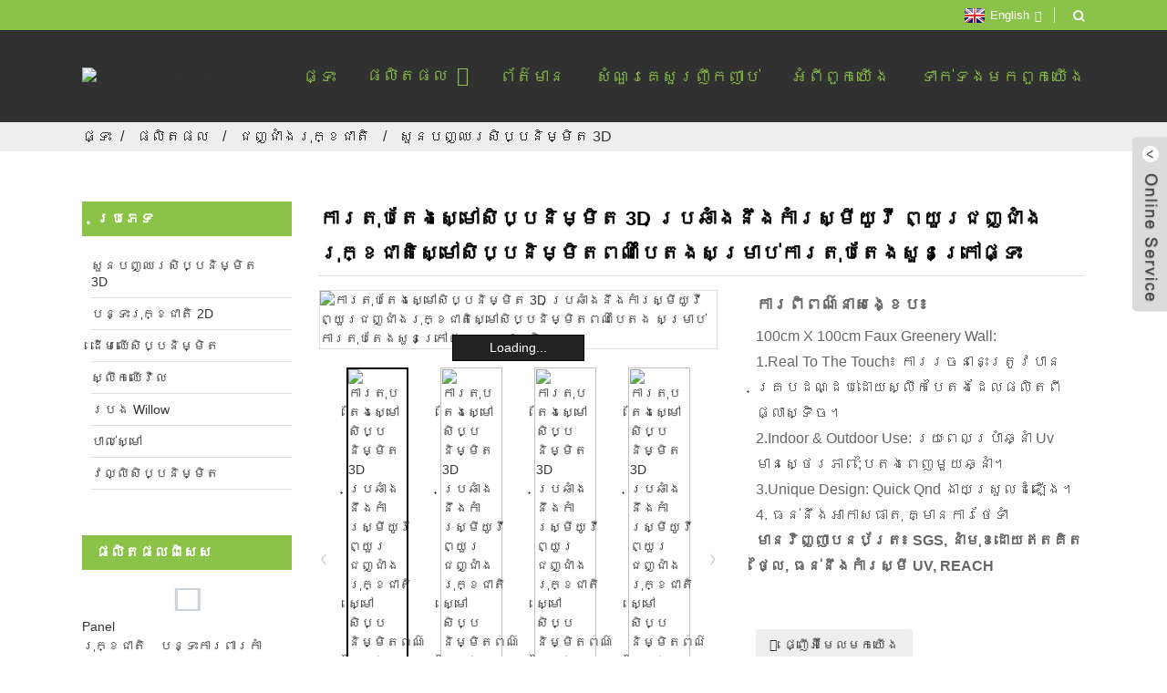

--- FILE ---
content_type: text/html
request_url: http://km.graceartificial.com/artificial-grass-wall-3d-plant-fiber-textured-wall-panels-product/
body_size: 15930
content:
<!DOCTYPE html> <html dir="ltr" lang="en"> <head> <meta charset="UTF-8"/> <meta http-equiv="Content-Type" content="text/html; charset=UTF-8" /> <!-- Global site tag (gtag.js) - Google Analytics --> <script async src="https://www.googletagmanager.com/gtag/js?id=UA-226345971-41"></script> <script>
  window.dataLayer = window.dataLayer || [];
  function gtag(){dataLayer.push(arguments);}
  gtag('js', new Date());

  gtag('config', 'UA-226345971-41');
</script>  <title>ប្រទេសចិន 3D ប្រឆាំងនឹងកាំរស្មីយូវី ការតុបតែងស្មៅសិប្បនិម្មិតព្យួរជញ្ជាំងរុក្ខជាតិស្មៅសិប្បនិម្មិតពណ៌បៃតងសម្រាប់ការតុបតែងសួនច្បារខាងក្រៅ រោងចក្រ និងក្រុមហ៊ុនផលិត |ព្រះគុណ</title> <meta property="fb:app_id" content="966242223397117" /> <meta name="viewport" content="width=device-width,initial-scale=1,minimum-scale=1,maximum-scale=1,user-scalable=no"> <link rel="apple-touch-icon-precomposed" href=""> <meta name="format-detection" content="telephone=no"> <meta name="apple-mobile-web-app-capable" content="yes"> <meta name="apple-mobile-web-app-status-bar-style" content="black"> <meta property="og:url" content="https://www.graceartificial.com/artificial-grass-wall-3d-plant-fiber-textured-wall-panels-product/"/> <meta property="og:title" content="China 3D Anti-UV Artificial Grass Decoration Hanging Green Artificial Grass Plant Wall For Garden Decoration Outdoor Indoor factory and manufacturers | Grace" /> <meta property="og:description" content="Overview Artificial plant wall has already become a new trend nowadays. It has been used more and more often in interior and exterior landscape decoration. Although the simulated plant is not a real plant, it has its shortcomings compared with the living plant. However, in many environments and s..."/> <meta property="og:type" content="product"/> <meta property="og:image" content="https://cdn.globalso.com/graceartificial/artificial-green-wall-1.jpg"/> <meta property="og:site_name" content="https://www.graceartificial.com/"/> <link href="https://www.graceartificial.com/style/global/style.css" rel="stylesheet" onload="this.onload=null;this.rel='stylesheet'"> <link href="https://www.graceartificial.com/style/public/public.css" rel="stylesheet" onload="this.onload=null;this.rel='stylesheet'"> <script type="text/javascript" src="https://www.graceartificial.com/style/global/js/jquery.min.js"></script>  <link rel="shortcut icon" href="https://cdn.globalso.com/graceartificial/logo-2.png" /> <meta name="author" content="gd-admin"/> <meta name="description" itemprop="description" content="ទិដ្ឋភាពទូទៅ ជញ្ជាំងរុក្ខជាតិសិប្បនិម្មិតបានក្លាយជានិន្នាការថ្មីរួចទៅហើយនាពេលបច្ចុប្បន្ននេះ។វា​ត្រូវ​បាន​គេ​ប្រើ​កាន់​តែ​ច្រើន​ឡើង​ក្នុង​ការ​តុបតែង​ទេសភាព​ទាំង​ខាងក្នុង និង​ខាងក្រៅ។" />  <meta name="keywords" itemprop="keywords" content="បន្ទះជញ្ជាំងសរសៃរុក្ខជាតិ 3d, ផ្ទាំងខាងក្រោយស្លឹកសិប្បនិម្មិត, ជញ្ជាំងស្លឹកសិប្បនិម្មិត, បន្ទះរបងស្លែសិប្បនិម្មិត, អេក្រង់ឯកជនភាពសិប្បនិម្មិត, របងការពារក្លែងក្លាយ, បន្ទះរបងក្លែងក្លាយ, ការតុបតែងជញ្ជាំងការពារ, បន្ទះជញ្ជាំងការពារ, សួនបញ្ឈរសិប្បនិម្មិត 3d, ផលិតផល" />  <link rel="canonical" href="https://www.graceartificial.com/artificial-grass-wall-3d-plant-fiber-textured-wall-panels-product/" /> <link href="//cdn.globalso.com/hide_search.css" rel="stylesheet"/><link href="//www.graceartificial.com/style/km.html.css" rel="stylesheet"/><link rel="alternate" hreflang="km" href="http://km.graceartificial.com/" /></head> <body> <div class="container"> <header class="web_head">     <div class="head_top">       <div class="layout">         <div class="head_right">           <div class="change-language ensemble">   <div class="change-language-info">     <div class="change-language-title medium-title">        <div class="language-flag language-flag-en"><a href="https://www.graceartificial.com/"><b class="country-flag"></b><span>English</span> </a></div>        <b class="language-icon"></b>      </div> 	<div class="change-language-cont sub-content">         <div class="empty"></div>     </div>   </div> </div> <!--theme258-->          <b id="btn-search" class="btn--search"></b>         </div>       </div>     </div>     <div class="head_layer">       <div class="layout">         <figure class="logo"><a href="/">                 <img src="https://cdn.globalso.com/graceartificial/logo-5-163.png" alt="និមិត្តសញ្ញា 5-16">                 </a></figure>         <nav class="nav_wrap">            <ul class="head_nav">         <li><a href="/">ផ្ទះ</a></li> <li class="current-post-ancestor current-menu-parent"><a href="/products/">ផលិតផល</a> <ul class="sub-menu"> 	<li class="current-post-ancestor current-menu-parent"><a href="/g718-artificial-vertical-garden/">សួនបញ្ឈរសិប្បនិម្មិត 3D</a></li> 	<li><a href="/g717-artificial-plant-panel/">បន្ទះរុក្ខជាតិ 2D</a></li> 	<li><a href="/artificial-fence/">របងសិប្បនិម្មិត</a></li> 	<li><a href="/grass-ball/">បាល់ស្មៅ</a></li> 	<li><a href="/artificial-tree/">ដើមឈើសិប្បនិម្មិត</a></li> </ul> </li> <li><a href="/news/">ព័ត៌មាន</a></li> <li><a href="/faqs/">សំណួរគេសួរញឹកញាប់</a></li> <li><a href="/about-us/">អំពី​ពួក​យើង</a></li> <li><a href="/contact-us/">ទាក់ទង​មក​ពួក​យើង</a></li>       </ul>         </nav>       </div>     </div>   </header><div class="path_bar">     <div class="layout">       <ul>        <li> <a itemprop="breadcrumb" href="/">ផ្ទះ</a></li><li> <a itemprop="breadcrumb" href="/products/" title="Products">ផលិតផល</a> </li><li> <a itemprop="breadcrumb" href="/artificial-plant-wall-2/" title="Plant Wall">ជញ្ជាំងរុក្ខជាតិ</a> </li><li> <a itemprop="breadcrumb" href="/g718-artificial-vertical-garden/" title="3D Artificial Vertical Garden">សួនបញ្ឈរសិប្បនិម្មិត 3D</a> </li>       </ul>     </div>   </div> <section class="web_main page_main">   <div class="layout">    <aside class="aside">   <section class="aside-wrap">     <section class="side-widget">     <div class="side-tit-bar">       <h4 class="side-tit">ប្រភេទ</h4>     </div>     <ul class="side-cate">       <li class="current-post-ancestor current-menu-parent"><a href="/g718-artificial-vertical-garden/">សួនបញ្ឈរសិប្បនិម្មិត 3D</a></li> <li><a href="/g717-artificial-plant-panel/">បន្ទះរុក្ខជាតិ 2D</a></li> <li><a href="/artificial-tree/">ដើមឈើសិប្បនិម្មិត</a></li> <li><a href="/leaves-roll-fence/">ស្លឹកឈើវិល</a></li> <li><a href="/willow-fence/">របង Willow</a></li> <li><a href="/grass-ball/">បាល់ស្មៅ</a></li> <li><a href="/artificial-vines/">វល្លិសិប្បនិម្មិត</a></li>     </ul>   </section>   <div class="side-widget">     <div class="side-tit-bar">       <h2 class="side-tit">ផលិតផល​ពិសេស</h2>     </div>     <div class="side-product-items">       <div class="items_content">           <div class="side_slider swiper-container-vertical">         <ul class="swiper-wrapper">                     <li class="swiper-slide gm-sep side_product_item">             <figure> <a  class="item-img" href="/fake-greenery-wall-with-artificial-plants-and-flowers-product/"><img src="https://cdn.globalso.com/graceartificial/fake-greenery-wall-with-artificial-plants-and-flowers-1-300x300.jpg" alt="ប្រព័ន្ធបញ្ឈរ 3D Greenery Wall Jungle Artificial Green Plant Grass Wall"></a>               <figcaption>                 <div class="item_text"><a href="/fake-greenery-wall-with-artificial-plants-and-flowers-product/">ប្រព័ន្ធបញ្ឈរ 3D Greenery Wall Jungle Artificial G...</a></div>               </figcaption>             </figure>             <a href="/fake-greenery-wall-with-artificial-plants-and-flowers-product/" class="add-friend"></a> </li>                     <li class="swiper-slide gm-sep side_product_item">             <figure> <a  class="item-img" href="/fake-plant-wall-evergreen-privacy-screen-product/"><img src="https://cdn.globalso.com/graceartificial/fake-plant-wall-privacy-screen-1-300x300.jpg" alt="ការការពារកាំរស្មី UV Foliage Boxwood Hedge Panel រុក្ខជាតិសិប្បនិម្មិតជញ្ជាំង Faux Grass Green Wall សម្រាប់ឯកជនភាព សួនបញ្ឈរ"></a>               <figcaption>                 <div class="item_text"><a href="/fake-plant-wall-evergreen-privacy-screen-product/">បន្ទះការពារកាំរស្មី UV Foliage Boxwood Hedge Panel Artificial...</a></div>               </figcaption>             </figure>             <a href="/fake-plant-wall-evergreen-privacy-screen-product/" class="add-friend"></a> </li>                     <li class="swiper-slide gm-sep side_product_item">             <figure> <a  class="item-img" href="/artificial-greenery-wall-backyard-garden-decoration-product/"><img src="https://cdn.globalso.com/graceartificial/artificial-greenery-wall-backyard-decor-300x300.jpg" alt="ប្រឆាំងនឹងកាំរស្មី UV ប្លាស្ទិចការពារសិប្បនិម្មិត បន្ទះ Boxwood រុក្ខជាតិបៃតង ជញ្ជាំងសួនបញ្ឈរ សម្រាប់ការតុបតែងខាងក្នុងផ្ទះ"></a>               <figcaption>                 <div class="item_text"><a href="/artificial-greenery-wall-backyard-garden-decoration-product/">បន្ទះការពារកាំរស្មីយូវី ផ្លាស្ទិកសិប្បនិម្មិត ប្រអប់ឈើប្រណិត Gree...</a></div>               </figcaption>             </figure>             <a href="/artificial-greenery-wall-backyard-garden-decoration-product/" class="add-friend"></a> </li>                     <li class="swiper-slide gm-sep side_product_item">             <figure> <a  class="item-img" href="/artificial-vertical-green-wall-with-white-and-purple-flowers-product/"><img src="https://cdn.globalso.com/graceartificial/17-300x300.jpg" alt="បន្ទះស្មៅ 3D Jungle Greenry Panel Artificial Green Plant Grass Wall for Outdoor Home Decor"></a>               <figcaption>                 <div class="item_text"><a href="/artificial-vertical-green-wall-with-white-and-purple-flowers-product/">បន្ទះស្មៅ 3D Jungle Greenry Panel Artificial Gree...</a></div>               </figcaption>             </figure>             <a href="/artificial-vertical-green-wall-with-white-and-purple-flowers-product/" class="add-friend"></a> </li>                     <li class="swiper-slide gm-sep side_product_item">             <figure> <a  class="item-img" href="/outdoor-anti-uv-quality-3-5-years-vertical-plant-wall-product/"><img src="https://cdn.globalso.com/graceartificial/anti-uv-vertical-plant-wall-1-300x300.jpg" alt="ប្រឆាំងនឹងកាំរស្មី UV រុក្ខជាតិសិប្បនិម្មិតជញ្ជាំងតុបតែងផ្ទះ ការពារស្មៅក្លែងក្លាយពណ៌បៃតងបញ្ឈរព្យួរព្រៃ រុក្ខជាតិសិប្បនិម្មិតជញ្ជាំងស្មៅ"></a>               <figcaption>                 <div class="item_text"><a href="/outdoor-anti-uv-quality-3-5-years-vertical-plant-wall-product/">ប្រឆាំងនឹងកាំរស្មីយូវី រុក្ខជាតិសិប្បនិម្មិត ជញ្ជាំងផ្ទះ តុបតែងរបង...</a></div>               </figcaption>             </figure>             <a href="/outdoor-anti-uv-quality-3-5-years-vertical-plant-wall-product/" class="add-friend"></a> </li>                     <li class="swiper-slide gm-sep side_product_item">             <figure> <a  class="item-img" href="/artificial-living-wall-greenery-wall-outdoor-product/"><img src="https://cdn.globalso.com/graceartificial/Living-Wall-Greenery-1-300x300.jpg" alt="បន្ទះប្រអប់ឈើសិប្បនិម្មិត ជញ្ជាំងស្មៅ ជញ្ជាំងខ្នង សម្រាប់ការតុបតែងសួន"></a>               <figcaption>                 <div class="item_text"><a href="/artificial-living-wall-greenery-wall-outdoor-product/">បន្ទះឈើសិប្បនិម្មិត ជញ្ជាំងស្មៅ ជញ្ជាំងខ្នង...</a></div>               </figcaption>             </figure>             <a href="/artificial-living-wall-greenery-wall-outdoor-product/" class="add-friend"></a> </li>                     <li class="swiper-slide gm-sep side_product_item">             <figure> <a  class="item-img" href="/simulated-vertical-garden-plant-wall-product/"><img src="https://cdn.globalso.com/graceartificial/simulated-vertical-garden-1-300x300.jpg" alt="3D Fake Plants Plastic Boxwood Panel Topiary Hedge Green Artificial Grass Plant Wall for Garden Decor"></a>               <figcaption>                 <div class="item_text"><a href="/simulated-vertical-garden-plant-wall-product/">3D Fake Plants Plastic Boxwood Panel Topiary Hedge G...</a></div>               </figcaption>             </figure>             <a href="/simulated-vertical-garden-plant-wall-product/" class="add-friend"></a> </li>                     <li class="swiper-slide gm-sep side_product_item">             <figure> <a  class="item-img" href="/environmentally-friendly-simulated-green-plants-artificial-garden-product/"><img src="https://cdn.globalso.com/graceartificial/simulated-green-plants1-300x300.jpg" alt="ប្រព័ន្ធបញ្ឈរ 3D សិប្បនិម្មិត Faux Plant Boxwood បន្ទះជញ្ជាំងស្មៅពណ៌បៃតង"></a>               <figcaption>                 <div class="item_text"><a href="/environmentally-friendly-simulated-green-plants-artificial-garden-product/">ប្រព័ន្ធបញ្ឈរ 3D សិប្បនិម្មិត Faux Plant Boxwood Wal...</a></div>               </figcaption>             </figure>             <a href="/environmentally-friendly-simulated-green-plants-artificial-garden-product/" class="add-friend"></a> </li>                     <li class="swiper-slide gm-sep side_product_item">             <figure> <a  class="item-img" href="/artificial-boxwood-hedges-panels-green-grass-wall-decoration-artificial-plant-wall-product/"><img src="https://cdn.globalso.com/graceartificial/artificial-boxwood-hedges-1-300x300.jpg" alt="បន្ទះការពារប្រអប់ឈើសិប្បនិម្មិត ស្មៅបៃតង ការតុបតែងជញ្ជាំង រុក្ខជាតិសិប្បនិម្មិត"></a>               <figcaption>                 <div class="item_text"><a href="/artificial-boxwood-hedges-panels-green-grass-wall-decoration-artificial-plant-wall-product/">បន្ទះការពារប្រអប់ឈើសិប្បនិម្មិត ជញ្ជាំងស្មៅបៃតង...</a></div>               </figcaption>             </figure>             <a href="/artificial-boxwood-hedges-panels-green-grass-wall-decoration-artificial-plant-wall-product/" class="add-friend"></a> </li>                     <li class="swiper-slide gm-sep side_product_item">             <figure> <a  class="item-img" href="/simulated-jungle-plant-panel-artificial-3d-plant-fiber-texture-panel-artificial-boxwood-product/"><img src="https://cdn.globalso.com/graceartificial/artificial-boxwood-1-300x300.jpg" alt="បន្ទះជញ្ជាំងក្លែងធ្វើព្រៃរុក្ខជាតិ បន្ទះជញ្ជាំងសិប្បនិម្មិត 3D Plant Fiber Texture Panel Artificial Boxwood"></a>               <figcaption>                 <div class="item_text"><a href="/simulated-jungle-plant-panel-artificial-3d-plant-fiber-texture-panel-artificial-boxwood-product/">បន្ទះជញ្ជាំងក្លែងធ្វើព្រៃរុក្ខជាតិ 3...</a></div>               </figcaption>             </figure>             <a href="/simulated-jungle-plant-panel-artificial-3d-plant-fiber-texture-panel-artificial-boxwood-product/" class="add-friend"></a> </li>                     <li class="swiper-slide gm-sep side_product_item">             <figure> <a  class="item-img" href="/high-quality-outdoor-artificial-green-wall-product/"><img src="https://cdn.globalso.com/graceartificial/outdoor-artificial-green-wall-1-300x300.jpg" alt="ការតុបតែងសួនផ្ទាល់ខ្លួន Topiary Fake Jungle Panel Green Artificial Grass Plant Boxwood Ivy Wall"></a>               <figcaption>                 <div class="item_text"><a href="/high-quality-outdoor-artificial-green-wall-product/">ការតុបតែងសួនផ្ទាល់ខ្លួន Topiary Fake Jungle Panel Green...</a></div>               </figcaption>             </figure>             <a href="/high-quality-outdoor-artificial-green-wall-product/" class="add-friend"></a> </li>                     <li class="swiper-slide gm-sep side_product_item">             <figure> <a  class="item-img" href="/evergreen-artificial-grass-wall-1m-by-1m-uv-resistant-product/"><img src="https://cdn.globalso.com/graceartificial/artificial-grass-wall-1-300x300.jpg" alt="ប្ដូរតាមបំណង 100*100cm Anti-Uv ជញ្ជាំងសួនបញ្ឈរព្យួរស្មៅសិប្បនិម្មិត ការតុបតែងផ្ទះបៃតង រចនាប័ទ្មព្រៃ"></a>               <figcaption>                 <div class="item_text"><a href="/evergreen-artificial-grass-wall-1m-by-1m-uv-resistant-product/">ប្ដូរតាមបំណង 100*100cm Anti-Uv Vertical Garden Wall Gr...</a></div>               </figcaption>             </figure>             <a href="/evergreen-artificial-grass-wall-1m-by-1m-uv-resistant-product/" class="add-friend"></a> </li>                     <li class="swiper-slide gm-sep side_product_item">             <figure> <a  class="item-img" href="/anti-uv-artificial-plant-wall-with-fire-retardation-product/"><img src="https://cdn.globalso.com/graceartificial/artificial-plant-wall-G718012B-1-300x300.jpg" alt="ធន់នឹងកាំរស្មីយូវី ការតុបតែងសួនស្មៅក្លែងក្លាយ ផ្កាជញ្ជាំងព្យួរ រុក្ខជាតិសិប្បនិម្មិត ជញ្ជាំងស្មៅសម្រាប់ក្នុងផ្ទះ ខាងក្រៅ"></a>               <figcaption>                 <div class="item_text"><a href="/anti-uv-artificial-plant-wall-with-fire-retardation-product/">តុបតែងសួនស្មៅក្លែងក្លាយ ធន់នឹងកាំរស្មី UV ផ្កា វ៉ា...</a></div>               </figcaption>             </figure>             <a href="/anti-uv-artificial-plant-wall-with-fire-retardation-product/" class="add-friend"></a> </li>                     <li class="swiper-slide gm-sep side_product_item">             <figure> <a  class="item-img" href="/artificial-yucca-leaves-panels-indoor-and-outdoor-decoration-product/"><img src="https://cdn.globalso.com/graceartificial/artificial-yucca-leaves-panels-1-300x300.jpg" alt="ជញ្ជាំងបៃតងសិប្បនិម្មិត 3D រុក្ខជាតិផ្លាស្ទិច Hedge Topiary Panel Garden Green Artificial Plant Grass Wall for Outdoor Home Decor"></a>               <figcaption>                 <div class="item_text"><a href="/artificial-yucca-leaves-panels-indoor-and-outdoor-decoration-product/">ជញ្ជាំងបៃតងសិប្បនិម្មិត 3D រុក្ខជាតិផ្លាស្ទិច Hedge Topiary...</a></div>               </figcaption>             </figure>             <a href="/artificial-yucca-leaves-panels-indoor-and-outdoor-decoration-product/" class="add-friend"></a> </li>                     <li class="swiper-slide gm-sep side_product_item">             <figure> <a  class="item-img" href="/artificial-grass-wall-3d-plant-fiber-textured-wall-panels-product/"><img src="https://cdn.globalso.com/graceartificial/artificial-green-wall-1-300x300.jpg" alt="ការតុបតែងស្មៅសិប្បនិម្មិត 3D ប្រឆាំងនឹងកាំរស្មីយូវី ព្យួរជញ្ជាំងរុក្ខជាតិស្មៅសិប្បនិម្មិតពណ៌បៃតងសម្រាប់ការតុបតែងសួនក្រៅផ្ទះ"></a>               <figcaption>                 <div class="item_text"><a href="/artificial-grass-wall-3d-plant-fiber-textured-wall-panels-product/">ការតុបតែងស្មៅសិប្បនិម្មិត 3D ប្រឆាំងនឹងកាំរស្មីយូវី ព្យួរពណ៌បៃតង...</a></div>               </figcaption>             </figure>             <a href="/artificial-grass-wall-3d-plant-fiber-textured-wall-panels-product/" class="add-friend"></a> </li>                     <li class="swiper-slide gm-sep side_product_item">             <figure> <a  class="item-img" href="/grace-faux-plant-panels-wall-decor-product/"><img src="https://cdn.globalso.com/graceartificial/faux-plant-panel-1-300x300.jpg" alt="ការការពារកាំរស្មី UV Foliage Boxwood Hedge Panel រុក្ខជាតិសិប្បនិម្មិតជញ្ជាំង Faux Grass Green Wall សម្រាប់ឯកជនភាព សួនបញ្ឈរ"></a>               <figcaption>                 <div class="item_text"><a href="/grace-faux-plant-panels-wall-decor-product/">បន្ទះការពារកាំរស្មី UV Foliage Boxwood Hedge Panel Artificial...</a></div>               </figcaption>             </figure>             <a href="/grace-faux-plant-panels-wall-decor-product/" class="add-friend"></a> </li>                     <li class="swiper-slide gm-sep side_product_item">             <figure> <a  class="item-img" href="/sun-protected-fake-wall-decoration-plants-for-backdrops-product/"><img src="https://cdn.globalso.com/graceartificial/decoration-plants-1-300x300.jpg" alt="ប្រឆាំងនឹងកាំរស្មី UV បន្ទះខាងក្រៅស្មៅ របងរុក្ខជាតិសិប្បនិម្មិតជញ្ជាំងលក់ដុំជញ្ជាំងពណ៌បៃតងសិប្បនិម្មិត"></a>               <figcaption>                 <div class="item_text"><a href="/sun-protected-fake-wall-decoration-plants-for-backdrops-product/">ប្រឆាំងនឹងកាំរស្មីយូវី បន្ទះខាងក្រៅ របងស្មៅ រុក្ខជាតិសិប្បនិម្មិត...</a></div>               </figcaption>             </figure>             <a href="/sun-protected-fake-wall-decoration-plants-for-backdrops-product/" class="add-friend"></a> </li>                     <li class="swiper-slide gm-sep side_product_item">             <figure> <a  class="item-img" href="/artificial-grass-mat-plastic-greenery-for-landscaping-product/"><img src="https://cdn.globalso.com/graceartificial/artificial-grass-mat-1-300x300.jpg" alt="ជញ្ជាំងស្មៅសិប្បនិម្មិតពណ៌បៃតង ការតុបតែងសួនបៃតង បន្ទះ Boxwood Topiary Hedge ស្មៅសិប្បនិម្មិត ជញ្ជាំងរុក្ខជាតិ"></a>               <figcaption>                 <div class="item_text"><a href="/artificial-grass-mat-plastic-greenery-for-landscaping-product/">ជញ្ជាំងស្មៅសិប្បនិម្មិតពណ៌បៃតង Green Garden Decor Boxwo...</a></div>               </figcaption>             </figure>             <a href="/artificial-grass-mat-plastic-greenery-for-landscaping-product/" class="add-friend"></a> </li>                   </ul>         <span class="swiper-notification" aria-live="assertive" aria-atomic="true"></span>         </div>         <div class="btn-prev swiper-button-disabled" tabindex="0" role="button" aria-label="Previous slide" aria-disabled="true"></div>                 <div class="btn-next" tabindex="0" role="button" aria-label="Next slide" aria-disabled="false"></div>       </div>     </div>   </div>     </section> </aside>    <section class="main">       <h1 class="page_title">ការតុបតែងស្មៅសិប្បនិម្មិត 3D ប្រឆាំងនឹងកាំរស្មីយូវី ព្យួរជញ្ជាំងរុក្ខជាតិស្មៅសិប្បនិម្មិតពណ៌បៃតងសម្រាប់ការតុបតែងសួនក្រៅផ្ទះ</h1>       <!-- product info -->       <section class="product-intro">         <div class="product-view" >            <!-- Piliang S-->                     <!-- Piliang E-->                     <div class="product-image"> <a class="cloud-zoom" id="zoom1" data-zoom="adjustX:0, adjustY:0" href="https://cdn.globalso.com/graceartificial/artificial-green-wall-1.jpg"> <img src="https://cdn.globalso.com/graceartificial/artificial-green-wall-1.jpg" itemprop="image" title="" alt="ការតុបតែងស្មៅសិប្បនិម្មិត 3D ប្រឆាំងនឹងកាំរស្មីយូវី ព្យួរជញ្ជាំងរុក្ខជាតិស្មៅសិប្បនិម្មិតពណ៌បៃតង សម្រាប់ការតុបតែងសួនក្រៅផ្ទះ រូបភាពពិសេស" style="width:100%" /></a> </div>                     <div  style="position:relative; width:100%;">             <div class="image-additional">               <ul class="swiper-wrapper">                                 <li class="swiper-slide image-item current"> <a class="cloud-zoom-gallery item"  href="https://cdn.globalso.com/graceartificial/artificial-green-wall-1.jpg" data-zoom="useZoom:zoom1, smallImage:https://cdn.globalso.com/graceartificial/artificial-green-wall-1.jpg" title=""><img src="https://cdn.globalso.com/graceartificial/artificial-green-wall-1-300x300.jpg" alt="ការតុបតែងស្មៅសិប្បនិម្មិត 3D ប្រឆាំងនឹងកាំរស្មីយូវី ព្យួរជញ្ជាំងរុក្ខជាតិស្មៅសិប្បនិម្មិតពណ៌បៃតងសម្រាប់ការតុបតែងសួនក្រៅផ្ទះ" /></a> </li>                                 <li class="swiper-slide image-item"> <a class="cloud-zoom-gallery item"  href="https://cdn.globalso.com/graceartificial/artificial-green-wall-2.jpg" data-zoom="useZoom:zoom1, smallImage:https://cdn.globalso.com/graceartificial/artificial-green-wall-2.jpg" title=""><img src="https://cdn.globalso.com/graceartificial/artificial-green-wall-2-300x300.jpg" alt="ការតុបតែងស្មៅសិប្បនិម្មិត 3D ប្រឆាំងនឹងកាំរស្មីយូវី ព្យួរជញ្ជាំងរុក្ខជាតិស្មៅសិប្បនិម្មិតពណ៌បៃតងសម្រាប់ការតុបតែងសួនក្រៅផ្ទះ" /></a> </li>                                 <li class="swiper-slide image-item"> <a class="cloud-zoom-gallery item"  href="https://cdn.globalso.com/graceartificial/artificial-green-wall-3.jpg" data-zoom="useZoom:zoom1, smallImage:https://cdn.globalso.com/graceartificial/artificial-green-wall-3.jpg" title=""><img src="https://cdn.globalso.com/graceartificial/artificial-green-wall-3-300x300.jpg" alt="ការតុបតែងស្មៅសិប្បនិម្មិត 3D ប្រឆាំងនឹងកាំរស្មីយូវី ព្យួរជញ្ជាំងរុក្ខជាតិស្មៅសិប្បនិម្មិតពណ៌បៃតងសម្រាប់ការតុបតែងសួនក្រៅផ្ទះ" /></a> </li>                                 <li class="swiper-slide image-item"> <a class="cloud-zoom-gallery item"  href="https://cdn.globalso.com/graceartificial/artificial-green-wall-4.jpg" data-zoom="useZoom:zoom1, smallImage:https://cdn.globalso.com/graceartificial/artificial-green-wall-4.jpg" title=""><img src="https://cdn.globalso.com/graceartificial/artificial-green-wall-4-300x300.jpg" alt="ការតុបតែងស្មៅសិប្បនិម្មិត 3D ប្រឆាំងនឹងកាំរស្មីយូវី ព្យួរជញ្ជាំងរុក្ខជាតិស្មៅសិប្បនិម្មិតពណ៌បៃតងសម្រាប់ការតុបតែងសួនក្រៅផ្ទះ" /></a> </li>                               </ul>               <div class="swiper-pagination swiper-pagination-white"></div>             </div>             <div class="swiper-button-next swiper-button-white"></div>             <div class="swiper-button-prev swiper-button-white"></div>           </div>         </div>         <section class="product-summary">           <div class="product-meta">             <h3>ការពិពណ៌នាសង្ខេប៖</h3>             <span><p>100cm X 100cm Faux Greenery Wall:<br />1.Real To The Touch៖ ការរចនានេះត្រូវបានគ្របដណ្ដប់ដោយស្លឹកបៃតងដែលផលិតពីផ្លាស្ទិច។<br />2.Indoor & Outdoor Use: រយៈពេលប្រាំឆ្នាំ Uv មានស្ថេរភាព;បៃតងពេញមួយឆ្នាំ។<br />3.Unique Design: Quick Qnd ងាយស្រួលដំឡើង។<br />4. ធន់នឹងអាកាសធាតុ គ្មានការថែទាំ</p> <p><b>មានវិញ្ញាបនប័ត្រ៖ SGS, នាំមុខដោយឥតគិតថ្លៃ, ធន់នឹងកាំរស្មី UV, REACH</b></p> <div id="gtx-trans" style="position: absolute; left: 337px; top: 68px;"></div> </span>             <br />                                   </div>           <div class="product-btn-wrap"> <a href="javascript:" onclick="showMsgPop();" class="email">ផ្ញើអ៊ីមែលមកយើង</a>  </div>           <div class="share-this">             <div class="addthis_sharing_toolbox"></div>             </div>         </section>       </section>       <section class="tab-content-wrap product-detail">         <div class="tab-title-bar detail-tabs">           <h2 class="tab-title title current"><span>ព័ត៌មានលម្អិតអំពីផលិតផល</span></h2>                                          <h2 class="tab-title title"><span>ស្លាកផលិតផល</span></h2>                   </div>         <section class="tab-panel-wrap">           <section class="tab-panel disabled entry">             <section class="tab-panel-content">                                           <div class="fl-builder-content fl-builder-content-1506 fl-builder-content-primary fl-builder-global-templates-locked" data-post-id="1506"><div class="fl-row fl-row-full-width fl-row-bg-none fl-node-624fd59eb4cae" data-node="624fd59eb4cae"> 	<div class="fl-row-content-wrap"> 				<div class="fl-row-content fl-row-full-width fl-node-content"> 		 <div class="fl-col-group fl-node-624fd59eb4cef" data-node="624fd59eb4cef"> 			<div class="fl-col fl-node-624fd59eb4d2c fl-col-has-cols" data-node="624fd59eb4d2c" style="width: 100%;"> 	<div class="fl-col-content fl-node-content"> 	<div class="fl-module fl-module-heading fl-node-624fd59eb4d69" data-node="624fd59eb4d69" data-animation-delay="0.0"> 	<div class="fl-module-content fl-node-content"> 		<h3 class="fl-heading"> 		<span class="fl-heading-text">ទិដ្ឋភាពទូទៅ</span> 	</h3>	</div> </div><div class="fl-module fl-module-separator fl-node-624fd59eb4e5c" data-node="624fd59eb4e5c" data-animation-delay="0.0"> 	<div class="fl-module-content fl-node-content"> 		<div class="fl-separator"></div>	</div> </div><div class="fl-module fl-module-separator fl-node-624fd59eb4e99" data-node="624fd59eb4e99" data-animation-delay="0.0"> 	<div class="fl-module-content fl-node-content"> 		<div class="fl-separator"></div>	</div> </div><div class="fl-module fl-module-rich-text fl-node-624fd59eb4da6" data-node="624fd59eb4da6" data-animation-delay="0.0"> 	<div class="fl-module-content fl-node-content"> 		<div class="fl-rich-text"> 	<p><span style="font-size: medium; color: #333333;">ជញ្ជាំងរុក្ខជាតិសិប្បនិម្មិតបានក្លាយជានិន្នាការថ្មីរួចទៅហើយនាពេលបច្ចុប្បន្ននេះ។វា​ត្រូវ​បាន​គេ​ប្រើ​កាន់​តែ​ច្រើន​ឡើង​ក្នុង​ការ​តុបតែង​ទេសភាព​ខាង​ក្នុង និង​ខាង​ក្រៅ។ថ្វីត្បិតតែរុក្ខជាតិក្លែងធ្វើមិនមែនជារុក្ខជាតិពិតក៏ដោយ វាមានចំណុចខ្វះខាតរបស់វា បើធៀបនឹងរុក្ខជាតិរស់នៅ។ទោះជាយ៉ាងណាក៏ដោយនៅក្នុងបរិយាកាស និងកន្លែងជាច្រើន រុក្ខជាតិក្លែងក្លាយមានទីតាំងដែលមិនអាចជំនួសបាននៅពេលពិចារណាលើកត្តានៃការស្រោចទឹក ការបង្កកំណើត និងការថែទាំ។</span></p> </div>	</div> </div> <div class="fl-col-group fl-node-624fd59eb5329 fl-col-group-nested" data-node="624fd59eb5329"> 			<div class="fl-col fl-node-624fd59eb5366 fl-col-small" data-node="624fd59eb5366" style="width: 33.33%;"> 	<div class="fl-col-content fl-node-content"> 	<div class="fl-module fl-module-photo fl-node-624fd59eb4de3" data-node="624fd59eb4de3" data-animation-delay="0.0"> 	<div class="fl-module-content fl-node-content"> 		<div class="fl-photo fl-photo-align-center" itemscope itemtype="http://schema.org/ImageObject"> 	<div class="fl-photo-content fl-photo-img-jpg"> 				<img class="fl-photo-img wp-image-3823" src="//www.graceartificial.com/uploads/artificial-green-wall-5.jpg" alt="សិប្បនិម្មិត-បៃតង-ជញ្ជាំង-៥" itemprop="image"  /> 		     			</div> 	</div>	</div> </div>	</div> </div>			<div class="fl-col fl-node-624fd59eb53ad fl-col-small" data-node="624fd59eb53ad" style="width: 33.33%;"> 	<div class="fl-col-content fl-node-content"> 	<div class="fl-module fl-module-photo fl-node-624fd59eb4e1f" data-node="624fd59eb4e1f" data-animation-delay="0.0"> 	<div class="fl-module-content fl-node-content"> 		<div class="fl-photo fl-photo-align-center" itemscope itemtype="http://schema.org/ImageObject"> 	<div class="fl-photo-content fl-photo-img-jpg"> 				<img class="fl-photo-img wp-image-3824" src="//www.graceartificial.com/uploads/artificial-green-wall-6.jpg" alt="សិប្បនិម្មិត-បៃតង-ជញ្ជាំង-៦" itemprop="image"  /> 		     			</div> 	</div>	</div> </div>	</div> </div>			<div class="fl-col fl-node-624fd59eb53ea fl-col-small" data-node="624fd59eb53ea" style="width: 33.33%;"> 	<div class="fl-col-content fl-node-content"> 	<div class="fl-module fl-module-photo fl-node-624fd59eb52ed" data-node="624fd59eb52ed" data-animation-delay="0.0"> 	<div class="fl-module-content fl-node-content"> 		<div class="fl-photo fl-photo-align-center" itemscope itemtype="http://schema.org/ImageObject"> 	<div class="fl-photo-content fl-photo-img-jpg"> 				<img class="fl-photo-img wp-image-3825" src="//www.graceartificial.com/uploads/artificial-green-wall-7.jpg" alt="សិប្បនិម្មិត-បៃតង-ជញ្ជាំង-៧" itemprop="image"  /> 		     			</div> 	</div>	</div> </div>	</div> </div>	</div> 	</div> </div>	</div> 		</div> 	</div> </div><div class="fl-row fl-row-full-width fl-row-bg-none fl-node-624fd59eb4ed6" data-node="624fd59eb4ed6"> 	<div class="fl-row-content-wrap"> 				<div class="fl-row-content fl-row-full-width fl-node-content"> 		 <div class="fl-col-group fl-node-624fd59eb4f12" data-node="624fd59eb4f12"> 			<div class="fl-col fl-node-624fd59eb4f4f" data-node="624fd59eb4f4f" style="width: 100%;"> 	<div class="fl-col-content fl-node-content"> 	<div class="fl-module fl-module-heading fl-node-624fd59eb4f8e" data-node="624fd59eb4f8e" data-animation-delay="0.0"> 	<div class="fl-module-content fl-node-content"> 		<h3 class="fl-heading"> 		<span class="fl-heading-text">សន្លឹកទិន្នន័យ</span> 	</h3>	</div> </div><div class="fl-module fl-module-separator fl-node-624fd59eb4fcb" data-node="624fd59eb4fcb" data-animation-delay="0.0"> 	<div class="fl-module-content fl-node-content"> 		<div class="fl-separator"></div>	</div> </div><div class="fl-module fl-module-separator fl-node-624fd59eb5008" data-node="624fd59eb5008" data-animation-delay="0.0"> 	<div class="fl-module-content fl-node-content"> 		<div class="fl-separator"></div>	</div> </div><div class="fl-module fl-module-rich-text fl-node-624fd59eb5045" data-node="624fd59eb5045" data-animation-delay="0.0"> 	<div class="fl-module-content fl-node-content"> 		<div class="fl-rich-text"> 	<table border="1" cellspacing="0" cellpadding="0"> <tbody> <tr> <td valign="top" width="160"><span style="font-size: medium; color: #333333;">ធាតុលេខ</span></td> <td valign="top" width="491"><span style="font-size: medium; color: #333333;">G718031</span></td> </tr> <tr> <td valign="top" width="160"><span style="font-size: medium; color: #333333;">ឈ្មោះ​យីហោ</span></td> <td valign="top" width="491"><span style="font-size: medium; color: #333333;">ព្រះគុណ</span></td> </tr> <tr> <td valign="top" width="160"><span style="font-size: medium; color: #333333;">ទីកន្លែងដើម</span></td> <td valign="top" width="491"><span style="font-size: medium; color: #333333;">Jiangsu ប្រទេសចិន</span></td> </tr> <tr> <td valign="top" width="160"><span style="font-size: medium; color: #333333;">ការ​វាស់</span></td> <td valign="top" width="491"><span style="font-size: medium; color: #333333;">100x100 សង់ទីម៉ែត្រ</span></td> </tr> <tr> <td valign="top" width="160"><span style="font-size: medium; color: #333333;">ទម្ងន់</span></td> <td valign="top" width="491"><span style="font-size: medium; color: #333333;">ប្រហែល2.7KGS</span></td> </tr> <tr> <td valign="top" width="160"><span style="font-size: medium; color: #333333;">ពណ៌</span></td> <td valign="top" width="491"><span style="font-size: medium; color: #333333;">បៃតង ស លឿង និងស្វាយ</span></td> </tr> <tr> <td valign="top" width="160"><span style="font-size: medium; color: #333333;">សម្ភារៈ</span></td> <td valign="top" width="491"><span style="font-size: medium; color: #333333;">PE ថ្មី។</span></td> </tr> <tr> <td valign="top" width="160"><span style="font-size: medium; color: #333333;">ការធានា</span></td> <td valign="top" width="491"><span style="font-size: medium; color: #333333;">4-5 ឆ្នាំ។</span></td> </tr> <tr> <td valign="top" width="160"><span style="font-size: medium; color: #333333;">ទំហំវេចខ្ចប់</span></td> <td valign="top" width="491"><span style="font-size: medium; color: #333333;">១០១x៥២x៣៥ ស</span></td> </tr> <tr> <td valign="top" width="160"><span style="font-size: medium; color: #333333;">ប្រភេទកញ្ចប់</span></td> <td valign="top" width="491"><span style="font-size: medium; color: #333333;">5 បន្ទះ / ctn</span></td> </tr> <tr> <td valign="top" width="160"><span style="font-size: medium; color: #333333;">ការប្រើប្រាស់</span></td> <td valign="top" width="491"><span style="font-size: medium; color: #333333;">វាស័ក្តិសមបំផុតសម្រាប់គេហដ្ឋាន ការិយាល័យ សណ្ឋាគារ ហាង អាកាសយានដ្ឋាន និងការតុបតែងខាងក្នុង និងខាងក្រៅជាច្រើនទៀត។</span></td> </tr> <tr> <td valign="top" width="160"><span style="font-size: medium; color: #333333;">គំរូ</span></td> <td valign="top" width="491"><span style="font-size: medium; color: #333333;">អាចប្រើបាន (5-7 ថ្ងៃ)</span></td> </tr> <tr> <td valign="top" width="160"><span style="font-size: medium; color: #333333;">ពេលវេលាដឹកជញ្ជូន</span></td> <td valign="top" width="491"><span style="font-size: medium; color: #333333;">7-30 ថ្ងៃ។</span></td> </tr> </tbody> </table> </div>	</div> </div>	</div> </div>	</div> 		</div> 	</div> </div><div class="fl-row fl-row-full-width fl-row-bg-none fl-node-624fd59eb5082" data-node="624fd59eb5082"> 	<div class="fl-row-content-wrap"> 				<div class="fl-row-content fl-row-full-width fl-node-content"> 		 <div class="fl-col-group fl-node-624fd59eb508d" data-node="624fd59eb508d"> 			<div class="fl-col fl-node-624fd59eb50cb" data-node="624fd59eb50cb" style="width: 100%;"> 	<div class="fl-col-content fl-node-content"> 	<div class="fl-module fl-module-heading fl-node-624fd59eb5108" data-node="624fd59eb5108" data-animation-delay="0.0"> 	<div class="fl-module-content fl-node-content"> 		<h3 class="fl-heading"> 		<span class="fl-heading-text">ការប្រុងប្រយ័ត្ន</span> 	</h3>	</div> </div><div class="fl-module fl-module-separator fl-node-624fd59eb5145" data-node="624fd59eb5145" data-animation-delay="0.0"> 	<div class="fl-module-content fl-node-content"> 		<div class="fl-separator"></div>	</div> </div><div class="fl-module fl-module-separator fl-node-624fd59eb5182" data-node="624fd59eb5182" data-animation-delay="0.0"> 	<div class="fl-module-content fl-node-content"> 		<div class="fl-separator"></div>	</div> </div>	</div> </div>	</div>  <div class="fl-col-group fl-node-624fd59eb51fb fl-col-group-equal-height fl-col-group-align-center" data-node="624fd59eb51fb"> 			<div class="fl-col fl-node-624fd59eb5274" data-node="624fd59eb5274" style="width: 100%;"> 	<div class="fl-col-content fl-node-content"> 	<div class="fl-module fl-module-rich-text fl-node-624fd6d035eaf" data-node="624fd6d035eaf" data-animation-delay="0.0"> 	<div class="fl-module-content fl-node-content"> 		<div class="fl-rich-text"> 	<p><span style="font-size: medium; color: #333333;">រុក្ខជាតិសិប្បនិម្មិតទាំងអស់ត្រូវបានផលិតចេញពីផលិតផលគីមី និងមានលក្ខណៈសម្បត្តិទូទៅមួយចំនួននៃផលិតផលប្លាស្ទិក។នេះគឺជាគន្លឹះមួយចំនួនដែលអ្នកត្រូវយកចិត្តទុកដាក់។</span></p> <p><span style="font-size: medium; color: #333333;"><strong>ទីមួយ</strong>រក្សាឱ្យឆ្ងាយពីភ្លើង និងជៀសវាងសីតុណ្ហភាពខ្ពស់ជ្រុល។កុំ​ដាក់​វា​នៅ​ជិត​ឧបករណ៍ ឬ​ឧបករណ៍​ដែល​បង្កើត​កំដៅ​ខ្ពស់ ដើម្បី​កុំ​ឱ្យ​ខូច​ទ្រង់ទ្រាយ និង​ប្រែពណ៌។</span><br /> <span style="font-size: medium; color: #333333;"><strong>ទីពីរ</strong>កុំទុករុក្ខជាតិសិប្បនិមិត្តក្នុងទឹកក្នុងរយៈពេលយូរ ជាពិសេសក្នុងទឹកក្តៅ បើមិនដូច្នេះទេ ពួកវាអាចរលាយបាត់។</span><br /> <span style="font-size: medium; color: #333333;"><strong>ទីបី</strong>កុំដាក់រុក្ខជាតិផ្លាស្ទិចទៅព្រះអាទិត្យក្តៅ។សម្ងួតរុក្ខជាតិនៅក្នុងម្លប់បន្ទាប់ពីលាង។</span><br /> <span style="font-size: medium; color: #333333;">ចងចាំគន្លឹះទាំងនេះ ធ្វើឱ្យបន្ទះជញ្ជាំងរស់នៅរបស់អ្នកមិនស្ថិតស្ថេរ និងបៃតង។</span></p> </div>	</div> </div><div class="fl-module fl-module-photo fl-node-624fd86c7faf3" data-node="624fd86c7faf3" data-animation-delay="0.0"> 	<div class="fl-module-content fl-node-content"> 		<div class="fl-photo fl-photo-align-center" itemscope itemtype="http://schema.org/ImageObject"> 	<div class="fl-photo-content fl-photo-img-jpg"> 				<img class="fl-photo-img wp-image-1516" src="//www.graceartificial.com/uploads/wall-decor.jpg" alt="ការតុបតែងជញ្ជាំង" itemprop="image"  /> 		     			</div> 	</div>	</div> </div>	</div> </div>	</div> 		</div> 	</div> </div></div><!--<div id="downaspdf">                     <a title="Download this Product as PDF" href="/downloadpdf.php?id=1506" rel="external nofollow"><span>Download as PDF</span></a>                 </div>-->                            <div class="clear"></div>                                                         <hr>               <li><b>មុន៖</b>                 <a href="/grace-faux-plant-panels-wall-decor-product/" rel="prev">ការការពារកាំរស្មី UV Foliage Boxwood Hedge Panel រុក្ខជាតិសិប្បនិម្មិតជញ្ជាំង Faux Grass Green Wall សម្រាប់ឯកជនភាព សួនបញ្ឈរ</a>              </li>               <li><b>បន្ទាប់៖</b>                 <a href="/artificial-yucca-leaves-panels-indoor-and-outdoor-decoration-product/" rel="next">ជញ្ជាំងបៃតងសិប្បនិម្មិត 3D រុក្ខជាតិផ្លាស្ទិច Hedge Topiary Panel Garden Green Artificial Plant Grass Wall for Outdoor Home Decor</a>              </li>               <hr>                           </section>           </section>                                          <section class="tab-panel disabled entry">             <section class="tab-panel-content">                           </section>           </section>                   </section>       </section>              <div class="goods-may-like">         <h2 class="title">ប្រភេទផលិតផល</h2>         <div class="layer-bd">             <div class="swiper-slider">         <ul class="swiper-wrapper">                               <li class="swiper-slide product_item">             <figure> <span class="item_img"> <img src="https://cdn.globalso.com/graceartificial/G718030C-春日寻芳C-300x300.jpg" alt="ស្មៅចម្រុះផ្លាស្ទិចផ្ទាំងខាងក្រោយ រុក្ខជាតិសិប្បនិម្មិត បន្ទះជញ្ជាំងសម្រាប់ការតុបតែងក្នុងផ្ទះ"><a href="/plastic-mixed-grass-backdrop-artificial-plant-wall-panels-for-indoor-decoration-product/" title="Plastic Mixed Grass Backdrop Artificial Plant Wall Panels for Indoor Decoration"></a> </span>               <figcaption>                 <h3 class="item_title"><a href="/plastic-mixed-grass-backdrop-artificial-plant-wall-panels-for-indoor-decoration-product/" title="Plastic Mixed Grass Backdrop Artificial Plant Wall Panels for Indoor Decoration">ស្មៅចម្រុះផ្លាស្ទិច Backdrop រុក្ខជាតិសិប្បនិម្មិត W...</a></h3>               </figcaption>             </figure>           </li>                     <li class="swiper-slide product_item">             <figure> <span class="item_img"> <img src="https://cdn.globalso.com/graceartificial/113-300x300.jpg" alt="រចនាបទព្រៃតាមបំណង រុក្ខជាតិបញ្ឈរជញ្ជាំង ជញ្ជាំងសិប្បនិម្មិតព្យួររុក្ខជាតិ ស្មៅបៃតង កំរាលព្រំសម្រាប់ការតុបតែងគេហដ្ឋាន"><a href="/customized-jungle-style-vertical-plants-wall-artificial-wall-hanging-plant-green-grass-wall-carpet-for-home-decoration-product/" title="Customized Jungle Style Vertical Plants Wall Artificial Wall Hanging Plant Green Grass Wall Carpet For Home Decoration"></a> </span>               <figcaption>                 <h3 class="item_title"><a href="/customized-jungle-style-vertical-plants-wall-artificial-wall-hanging-plant-green-grass-wall-carpet-for-home-decoration-product/" title="Customized Jungle Style Vertical Plants Wall Artificial Wall Hanging Plant Green Grass Wall Carpet For Home Decoration">ជញ្ជាំងរុក្ខជាតិបញ្ឈររចនាប័ទ្មព្រៃតាមបំណង ...</a></h3>               </figcaption>             </figure>           </li>                     <li class="swiper-slide product_item">             <figure> <span class="item_img"> <img src="https://cdn.globalso.com/graceartificial/fake-plant-wall-privacy-screen-1-300x300.jpg" alt="ការការពារកាំរស្មី UV Foliage Boxwood Hedge Panel រុក្ខជាតិសិប្បនិម្មិតជញ្ជាំង Faux Grass Green Wall សម្រាប់ឯកជនភាព សួនបញ្ឈរ"><a href="/fake-plant-wall-evergreen-privacy-screen-product/" title="UV Protection Foliage Boxwood Hedge Panel Artificial Plants Wall Faux Grass Green Wall For Privacy Vertical Garden"></a> </span>               <figcaption>                 <h3 class="item_title"><a href="/fake-plant-wall-evergreen-privacy-screen-product/" title="UV Protection Foliage Boxwood Hedge Panel Artificial Plants Wall Faux Grass Green Wall For Privacy Vertical Garden">បន្ទះការពារកាំរស្មី UV Foliage Boxwood Hedge Panel Artif...</a></h3>               </figcaption>             </figure>           </li>                     <li class="swiper-slide product_item">             <figure> <span class="item_img"> <img src="https://cdn.globalso.com/graceartificial/artificial-plant-wall-G718012B-1-300x300.jpg" alt="ធន់នឹងកាំរស្មីយូវី ការតុបតែងសួនស្មៅក្លែងក្លាយ ផ្កាជញ្ជាំងព្យួរ រុក្ខជាតិសិប្បនិម្មិត ជញ្ជាំងស្មៅសម្រាប់ក្នុងផ្ទះ ខាងក្រៅ"><a href="/anti-uv-artificial-plant-wall-with-fire-retardation-product/" title="UV Resistant Fake Grass Garden Decoration Flowers Wall Hanging Artificial Plants Grass Wall For Indoor Outdoor"></a> </span>               <figcaption>                 <h3 class="item_title"><a href="/anti-uv-artificial-plant-wall-with-fire-retardation-product/" title="UV Resistant Fake Grass Garden Decoration Flowers Wall Hanging Artificial Plants Grass Wall For Indoor Outdoor">ការតុបតែងសួនស្មៅក្លែងក្លាយ ធន់នឹងកាំរស្មី UV...</a></h3>               </figcaption>             </figure>           </li>                     <li class="swiper-slide product_item">             <figure> <span class="item_img"> <img src="https://cdn.globalso.com/graceartificial/G718030A-春日寻芳A-300x300.jpg" alt="ការរចនាថ្មី Faux Plastic Grass Boxwood Hedge Backdrop ជញ្ជាំងពណ៌បៃតងសិប្បនិម្មិតសម្រាប់ការតុបតែងខាងក្នុងខាងក្រៅ"><a href="/new-design-faux-plastic-grass-boxwood-hedge-backdrop-artificial-green-wall-for-outdoor-indoor-decoration-product/" title="New Design Faux Plastic Grass Boxwood Hedge Backdrop Artificial Green Wall for Outdoor Indoor Decoration"></a> </span>               <figcaption>                 <h3 class="item_title"><a href="/new-design-faux-plastic-grass-boxwood-hedge-backdrop-artificial-green-wall-for-outdoor-indoor-decoration-product/" title="New Design Faux Plastic Grass Boxwood Hedge Backdrop Artificial Green Wall for Outdoor Indoor Decoration">ម៉ូដថ្មី Faux Plastic Grass Boxwood Hedge Bac...</a></h3>               </figcaption>             </figure>           </li>                     <li class="swiper-slide product_item">             <figure> <span class="item_img"> <img src="https://cdn.globalso.com/graceartificial/outdoor-artificial-green-wall-1-300x300.jpg" alt="ការតុបតែងសួនផ្ទាល់ខ្លួន Topiary Fake Jungle Panel Green Artificial Grass Plant Boxwood Ivy Wall"><a href="/high-quality-outdoor-artificial-green-wall-product/" title="Custom Garden Decor Topiary Fake Jungle Panel Green Artificial Grass Plant Boxwood Ivy Wall"></a> </span>               <figcaption>                 <h3 class="item_title"><a href="/high-quality-outdoor-artificial-green-wall-product/" title="Custom Garden Decor Topiary Fake Jungle Panel Green Artificial Grass Plant Boxwood Ivy Wall">ការតុបតែងសួនផ្ទាល់ខ្លួន Topiary Fake Jungle Panel G...</a></h3>               </figcaption>             </figure>           </li>                             </ul>         </div>         <div class="swiper-control">               <span class="swiper-button-prev"></span>               <span class="swiper-button-next"></span>             </div>             </div>       </div>       </section>   </div> </section> <div class="clear"></div> <footer class="web_footer">     <section class="foot_service" style="background-image: url(https://cdn.globalso.com/graceartificial/footer_bg.jpg)">       <div class="layout">         <div class="foot_items">           <nav class="foot_item foot_item_follow wow fadeInUpA" data-wow-delay=".1s">                           <ul class="foot_sns">                                                                          <li><div class="hidden_img">                <img src="https://cdn.globalso.com/graceartificial/5.png" />            </div><a target="_blank" href="https://api.whatsapp.com/send/?phone=8613382999825&text&type=phone_number&app_absent=0"><img src="https://cdn.globalso.com/graceartificial/158.png" alt="១៥៨"></a></li>                                      <li><div class="hidden_img">                <img src="https://cdn.globalso.com/graceartificial/5.png" />            </div><a target="_blank" href="https://www.pinterest.com/graceartificial"><img src="https://cdn.globalso.com/graceartificial/sns03.png" alt="sns03"></a></li>                                      <li><div class="hidden_img">                <img src="https://cdn.globalso.com/graceartificial/5.png" />            </div><a target="_blank" href="https://www.youtube.com/channel/UCK2fUGVI_GYBqS6KQByEsZA"><img src="https://cdn.globalso.com/graceartificial/sns06.png" alt="sns06"></a></li>                                      <li><div class="hidden_img">                <img src="https://cdn.globalso.com/graceartificial/5.png" />            </div><a target="_blank" href="https://www.facebook.com/%E6%B1%9F%E8%8B%8F%E6%A0%BC%E4%B8%BD%E6%96%AF%E5%B7%A5%E8%89%BA%E5%93%81%E6%9C%89%E9%99%90%E5%85%AC%E5%8F%B8-106450828418345/?ref=page_internal"><img src="https://cdn.globalso.com/graceartificial/sns01.png" alt="sns01"></a></li>                                      <li><div class="hidden_img">                <img src="https://cdn.globalso.com/graceartificial/5.png" />            </div><a target="_blank" href="https://www.instagram.com/tianwei1110"><img src="https://cdn.globalso.com/graceartificial/sns051.png" alt="sns05"></a></li>                                     </ul>                        <h4>Grace Crafts ខិតខំផ្តល់ជូននូវផលិតផលដែលមានគុណភាពខ្ពស់ និងធានាការពេញចិត្តរបស់អតិថិជន។</h4>           </nav>           <nav class="foot_item foot_item_inquiry wow fadeInUpA" data-wow-delay=".2s">            <figure class="foot_logo"><a href="/">                 <img src="https://cdn.globalso.com/graceartificial/logo-5-163.png" alt="និមិត្តសញ្ញា 5-16">                 </a></figure>             <div class="company_subscribe">               <div class="learn_more"><a href="javascript:" class="sys_btn button sys_btn_wave"><i class="btn_wave_circle desplode-circleS"></i>សាកសួរឥឡូវនេះ</a></div>             </div>           </nav>           <nav class="foot_item foot_item_contact wow fadeInUpA" data-wow-delay=".3s">             <div class="foot_item_hd">              <h3 class="title">ទាក់ទង​មក​ពួក​យើង</h3>             </div>             <div class="foot_item_bd">              <address class="foot_contact_list">              <!--                   icons:                    ============================                    contact_ico_local                    contact_ico_phone                    contact_ico_email                    contact_ico_fax                    contact_ico_skype                    contact_ico_time  -->                <ul>                  <li class="contact_item">                    <i class="contact_ico contact_ico_phone"></i>                    <div class="contact_txt">                     <a class="add_email12" href="https://api.whatsapp.com/send/?phone=8613382999825"><span class="item_label">WhatsApp៖</span><span class="item_val">៨៦១៣៣៨២៩៩៩៨២៥</span></a>                   </div>                  </li>                  <li class="contact_item">                    <i class="contact_ico contact_ico_email"></i>                    <div class="contact_txt">                       <a href="mailto:sales@gracecraftcorp.com" class="add_email12"><span class="item_label">អ៊ីមែល៖</span><span class="item_val">sales@gracecraftcorp.com</span></a>                   </div>                  </li>                  <li class="contact_item">                    <i class="contact_ico contact_ico_local"></i>                    <div class="contact_txt">                       <span class="item_label">អាស័យដ្ឋាន៖</span><span class="item_val">លេខ 1 ផ្នែក Yuanjia ផ្លូវ Huirong ភូមិ Panrong ក្រុង Shangdang ស្រុក Dantu ទីក្រុង Zhenjiang ក្រុង Jiangsu ប្រទេសចិន</span>                   </div>                  </li>                </ul>              </address>             </div>           </nav>         </div>       </div>       <div class="coyright">© រក្សាសិទ្ធិ - ២០១១-២០២៤៖ រក្សាសិទ្ធិគ្រប់យ៉ាង។<script type="text/javascript" src="//www.globalso.site/livechat.js"></script></div>     </section>   </footer>  <aside class="scrollsidebar" id="scrollsidebar">   <div class="side_content">     <div class="side_list">       <header class="hd"><img src="//cdn.globalso.com/title_pic.png" alt="Inuiry លើបណ្តាញ"/></header>       <div class="cont">         <li><a class="email" href="javascript:" onclick="showMsgPop();">ផ្ញើអ៊ីមែល</a></li>                </div>                   <div class="side_title"><a  class="close_btn"><span>x</span></a></div>     </div>   </div>   <div class="show_btn"></div> </aside> <div class="inquiry-pop-bd">   <div class="inquiry-pop"> <i class="ico-close-pop" onclick="hideMsgPop();"></i>      <script type="text/javascript" src="//www.globalso.site/form.js"></script>    </div> </div> </div> <div class="web-search"> <b id="btn-search-close" class="btn--search-close"></b>   <div style=" width:100%">     <div class="head-search">       <form  action="/search.php" method="get">           <input class="search-ipt" type="text" placeholder="Start Typing..."  name="s" id="s" />           <input type="hidden" name="cat" value="490"/>           <input class="search-btn" type="submit"  id="searchsubmit" value="" />         <span class="search-attr">ចុច Enter ដើម្បីស្វែងរក ឬ ESC ដើម្បីបិទ</span>         </form>     </div>   </div> </div>   <script type="text/javascript" src="https://www.graceartificial.com/style/global/js/common.js"></script> <script type="text/javascript" src="https://www.graceartificial.com/style/public/public.js"></script>  <!--[if lt IE 9]> <script src="https://www.graceartificial.com/style/global/js/html5.js"></script> <![endif]--> <script type="text/javascript">

if(typeof jQuery == 'undefined' || typeof jQuery.fn.on == 'undefined') {
	document.write('<script src="https://www.graceartificial.com/wp-content/plugins/bb-plugin/js/jquery.js"><\/script>');
	document.write('<script src="https://www.graceartificial.com/wp-content/plugins/bb-plugin/js/jquery.migrate.min.js"><\/script>');
}

</script><ul class="prisna-wp-translate-seo" id="prisna-translator-seo"><li class="language-flag language-flag-en"><a href="https://www.graceartificial.com/artificial-grass-wall-3d-plant-fiber-textured-wall-panels-product/" title="English" target="_blank"><b class="country-flag"></b><span>English</span></a></li><li class="language-flag language-flag-fr"><a href="http://fr.graceartificial.com/artificial-grass-wall-3d-plant-fiber-textured-wall-panels-product/" title="French" target="_blank"><b class="country-flag"></b><span>French</span></a></li><li class="language-flag language-flag-de"><a href="http://de.graceartificial.com/artificial-grass-wall-3d-plant-fiber-textured-wall-panels-product/" title="German" target="_blank"><b class="country-flag"></b><span>German</span></a></li><li class="language-flag language-flag-pt"><a href="http://pt.graceartificial.com/artificial-grass-wall-3d-plant-fiber-textured-wall-panels-product/" title="Portuguese" target="_blank"><b class="country-flag"></b><span>Portuguese</span></a></li><li class="language-flag language-flag-es"><a href="http://es.graceartificial.com/artificial-grass-wall-3d-plant-fiber-textured-wall-panels-product/" title="Spanish" target="_blank"><b class="country-flag"></b><span>Spanish</span></a></li><li class="language-flag language-flag-ru"><a href="http://ru.graceartificial.com/artificial-grass-wall-3d-plant-fiber-textured-wall-panels-product/" title="Russian" target="_blank"><b class="country-flag"></b><span>Russian</span></a></li><li class="language-flag language-flag-ja"><a href="http://ja.graceartificial.com/artificial-grass-wall-3d-plant-fiber-textured-wall-panels-product/" title="Japanese" target="_blank"><b class="country-flag"></b><span>Japanese</span></a></li><li class="language-flag language-flag-ko"><a href="http://ko.graceartificial.com/artificial-grass-wall-3d-plant-fiber-textured-wall-panels-product/" title="Korean" target="_blank"><b class="country-flag"></b><span>Korean</span></a></li><li class="language-flag language-flag-ar"><a href="http://ar.graceartificial.com/artificial-grass-wall-3d-plant-fiber-textured-wall-panels-product/" title="Arabic" target="_blank"><b class="country-flag"></b><span>Arabic</span></a></li><li class="language-flag language-flag-ga"><a href="http://ga.graceartificial.com/artificial-grass-wall-3d-plant-fiber-textured-wall-panels-product/" title="Irish" target="_blank"><b class="country-flag"></b><span>Irish</span></a></li><li class="language-flag language-flag-el"><a href="http://el.graceartificial.com/artificial-grass-wall-3d-plant-fiber-textured-wall-panels-product/" title="Greek" target="_blank"><b class="country-flag"></b><span>Greek</span></a></li><li class="language-flag language-flag-tr"><a href="http://tr.graceartificial.com/artificial-grass-wall-3d-plant-fiber-textured-wall-panels-product/" title="Turkish" target="_blank"><b class="country-flag"></b><span>Turkish</span></a></li><li class="language-flag language-flag-it"><a href="http://it.graceartificial.com/artificial-grass-wall-3d-plant-fiber-textured-wall-panels-product/" title="Italian" target="_blank"><b class="country-flag"></b><span>Italian</span></a></li><li class="language-flag language-flag-da"><a href="http://da.graceartificial.com/artificial-grass-wall-3d-plant-fiber-textured-wall-panels-product/" title="Danish" target="_blank"><b class="country-flag"></b><span>Danish</span></a></li><li class="language-flag language-flag-ro"><a href="http://ro.graceartificial.com/artificial-grass-wall-3d-plant-fiber-textured-wall-panels-product/" title="Romanian" target="_blank"><b class="country-flag"></b><span>Romanian</span></a></li><li class="language-flag language-flag-id"><a href="http://id.graceartificial.com/artificial-grass-wall-3d-plant-fiber-textured-wall-panels-product/" title="Indonesian" target="_blank"><b class="country-flag"></b><span>Indonesian</span></a></li><li class="language-flag language-flag-cs"><a href="http://cs.graceartificial.com/artificial-grass-wall-3d-plant-fiber-textured-wall-panels-product/" title="Czech" target="_blank"><b class="country-flag"></b><span>Czech</span></a></li><li class="language-flag language-flag-af"><a href="http://af.graceartificial.com/artificial-grass-wall-3d-plant-fiber-textured-wall-panels-product/" title="Afrikaans" target="_blank"><b class="country-flag"></b><span>Afrikaans</span></a></li><li class="language-flag language-flag-sv"><a href="http://sv.graceartificial.com/artificial-grass-wall-3d-plant-fiber-textured-wall-panels-product/" title="Swedish" target="_blank"><b class="country-flag"></b><span>Swedish</span></a></li><li class="language-flag language-flag-pl"><a href="http://pl.graceartificial.com/artificial-grass-wall-3d-plant-fiber-textured-wall-panels-product/" title="Polish" target="_blank"><b class="country-flag"></b><span>Polish</span></a></li><li class="language-flag language-flag-eu"><a href="http://eu.graceartificial.com/artificial-grass-wall-3d-plant-fiber-textured-wall-panels-product/" title="Basque" target="_blank"><b class="country-flag"></b><span>Basque</span></a></li><li class="language-flag language-flag-ca"><a href="http://ca.graceartificial.com/artificial-grass-wall-3d-plant-fiber-textured-wall-panels-product/" title="Catalan" target="_blank"><b class="country-flag"></b><span>Catalan</span></a></li><li class="language-flag language-flag-eo"><a href="http://eo.graceartificial.com/artificial-grass-wall-3d-plant-fiber-textured-wall-panels-product/" title="Esperanto" target="_blank"><b class="country-flag"></b><span>Esperanto</span></a></li><li class="language-flag language-flag-hi"><a href="http://hi.graceartificial.com/artificial-grass-wall-3d-plant-fiber-textured-wall-panels-product/" title="Hindi" target="_blank"><b class="country-flag"></b><span>Hindi</span></a></li><li class="language-flag language-flag-lo"><a href="http://lo.graceartificial.com/artificial-grass-wall-3d-plant-fiber-textured-wall-panels-product/" title="Lao" target="_blank"><b class="country-flag"></b><span>Lao</span></a></li><li class="language-flag language-flag-sq"><a href="http://sq.graceartificial.com/artificial-grass-wall-3d-plant-fiber-textured-wall-panels-product/" title="Albanian" target="_blank"><b class="country-flag"></b><span>Albanian</span></a></li><li class="language-flag language-flag-am"><a href="http://am.graceartificial.com/artificial-grass-wall-3d-plant-fiber-textured-wall-panels-product/" title="Amharic" target="_blank"><b class="country-flag"></b><span>Amharic</span></a></li><li class="language-flag language-flag-hy"><a href="http://hy.graceartificial.com/artificial-grass-wall-3d-plant-fiber-textured-wall-panels-product/" title="Armenian" target="_blank"><b class="country-flag"></b><span>Armenian</span></a></li><li class="language-flag language-flag-az"><a href="http://az.graceartificial.com/artificial-grass-wall-3d-plant-fiber-textured-wall-panels-product/" title="Azerbaijani" target="_blank"><b class="country-flag"></b><span>Azerbaijani</span></a></li><li class="language-flag language-flag-be"><a href="http://be.graceartificial.com/artificial-grass-wall-3d-plant-fiber-textured-wall-panels-product/" title="Belarusian" target="_blank"><b class="country-flag"></b><span>Belarusian</span></a></li><li class="language-flag language-flag-bn"><a href="http://bn.graceartificial.com/artificial-grass-wall-3d-plant-fiber-textured-wall-panels-product/" title="Bengali" target="_blank"><b class="country-flag"></b><span>Bengali</span></a></li><li class="language-flag language-flag-bs"><a href="http://bs.graceartificial.com/artificial-grass-wall-3d-plant-fiber-textured-wall-panels-product/" title="Bosnian" target="_blank"><b class="country-flag"></b><span>Bosnian</span></a></li><li class="language-flag language-flag-bg"><a href="http://bg.graceartificial.com/artificial-grass-wall-3d-plant-fiber-textured-wall-panels-product/" title="Bulgarian" target="_blank"><b class="country-flag"></b><span>Bulgarian</span></a></li><li class="language-flag language-flag-ceb"><a href="http://ceb.graceartificial.com/artificial-grass-wall-3d-plant-fiber-textured-wall-panels-product/" title="Cebuano" target="_blank"><b class="country-flag"></b><span>Cebuano</span></a></li><li class="language-flag language-flag-ny"><a href="http://ny.graceartificial.com/artificial-grass-wall-3d-plant-fiber-textured-wall-panels-product/" title="Chichewa" target="_blank"><b class="country-flag"></b><span>Chichewa</span></a></li><li class="language-flag language-flag-co"><a href="http://co.graceartificial.com/artificial-grass-wall-3d-plant-fiber-textured-wall-panels-product/" title="Corsican" target="_blank"><b class="country-flag"></b><span>Corsican</span></a></li><li class="language-flag language-flag-hr"><a href="http://hr.graceartificial.com/artificial-grass-wall-3d-plant-fiber-textured-wall-panels-product/" title="Croatian" target="_blank"><b class="country-flag"></b><span>Croatian</span></a></li><li class="language-flag language-flag-nl"><a href="http://nl.graceartificial.com/artificial-grass-wall-3d-plant-fiber-textured-wall-panels-product/" title="Dutch" target="_blank"><b class="country-flag"></b><span>Dutch</span></a></li><li class="language-flag language-flag-et"><a href="http://et.graceartificial.com/artificial-grass-wall-3d-plant-fiber-textured-wall-panels-product/" title="Estonian" target="_blank"><b class="country-flag"></b><span>Estonian</span></a></li><li class="language-flag language-flag-tl"><a href="http://tl.graceartificial.com/artificial-grass-wall-3d-plant-fiber-textured-wall-panels-product/" title="Filipino" target="_blank"><b class="country-flag"></b><span>Filipino</span></a></li><li class="language-flag language-flag-fi"><a href="http://fi.graceartificial.com/artificial-grass-wall-3d-plant-fiber-textured-wall-panels-product/" title="Finnish" target="_blank"><b class="country-flag"></b><span>Finnish</span></a></li><li class="language-flag language-flag-fy"><a href="http://fy.graceartificial.com/artificial-grass-wall-3d-plant-fiber-textured-wall-panels-product/" title="Frisian" target="_blank"><b class="country-flag"></b><span>Frisian</span></a></li><li class="language-flag language-flag-gl"><a href="http://gl.graceartificial.com/artificial-grass-wall-3d-plant-fiber-textured-wall-panels-product/" title="Galician" target="_blank"><b class="country-flag"></b><span>Galician</span></a></li><li class="language-flag language-flag-ka"><a href="http://ka.graceartificial.com/artificial-grass-wall-3d-plant-fiber-textured-wall-panels-product/" title="Georgian" target="_blank"><b class="country-flag"></b><span>Georgian</span></a></li><li class="language-flag language-flag-gu"><a href="http://gu.graceartificial.com/artificial-grass-wall-3d-plant-fiber-textured-wall-panels-product/" title="Gujarati" target="_blank"><b class="country-flag"></b><span>Gujarati</span></a></li><li class="language-flag language-flag-ht"><a href="http://ht.graceartificial.com/artificial-grass-wall-3d-plant-fiber-textured-wall-panels-product/" title="Haitian" target="_blank"><b class="country-flag"></b><span>Haitian</span></a></li><li class="language-flag language-flag-ha"><a href="http://ha.graceartificial.com/artificial-grass-wall-3d-plant-fiber-textured-wall-panels-product/" title="Hausa" target="_blank"><b class="country-flag"></b><span>Hausa</span></a></li><li class="language-flag language-flag-haw"><a href="http://haw.graceartificial.com/artificial-grass-wall-3d-plant-fiber-textured-wall-panels-product/" title="Hawaiian" target="_blank"><b class="country-flag"></b><span>Hawaiian</span></a></li><li class="language-flag language-flag-iw"><a href="http://iw.graceartificial.com/artificial-grass-wall-3d-plant-fiber-textured-wall-panels-product/" title="Hebrew" target="_blank"><b class="country-flag"></b><span>Hebrew</span></a></li><li class="language-flag language-flag-hmn"><a href="http://hmn.graceartificial.com/artificial-grass-wall-3d-plant-fiber-textured-wall-panels-product/" title="Hmong" target="_blank"><b class="country-flag"></b><span>Hmong</span></a></li><li class="language-flag language-flag-hu"><a href="http://hu.graceartificial.com/artificial-grass-wall-3d-plant-fiber-textured-wall-panels-product/" title="Hungarian" target="_blank"><b class="country-flag"></b><span>Hungarian</span></a></li><li class="language-flag language-flag-is"><a href="http://is.graceartificial.com/artificial-grass-wall-3d-plant-fiber-textured-wall-panels-product/" title="Icelandic" target="_blank"><b class="country-flag"></b><span>Icelandic</span></a></li><li class="language-flag language-flag-ig"><a href="http://ig.graceartificial.com/artificial-grass-wall-3d-plant-fiber-textured-wall-panels-product/" title="Igbo" target="_blank"><b class="country-flag"></b><span>Igbo</span></a></li><li class="language-flag language-flag-jw"><a href="http://jw.graceartificial.com/artificial-grass-wall-3d-plant-fiber-textured-wall-panels-product/" title="Javanese" target="_blank"><b class="country-flag"></b><span>Javanese</span></a></li><li class="language-flag language-flag-kn"><a href="http://kn.graceartificial.com/artificial-grass-wall-3d-plant-fiber-textured-wall-panels-product/" title="Kannada" target="_blank"><b class="country-flag"></b><span>Kannada</span></a></li><li class="language-flag language-flag-kk"><a href="http://kk.graceartificial.com/artificial-grass-wall-3d-plant-fiber-textured-wall-panels-product/" title="Kazakh" target="_blank"><b class="country-flag"></b><span>Kazakh</span></a></li><li class="language-flag language-flag-km"><a href="http://km.graceartificial.com/artificial-grass-wall-3d-plant-fiber-textured-wall-panels-product/" title="Khmer" target="_blank"><b class="country-flag"></b><span>Khmer</span></a></li><li class="language-flag language-flag-ku"><a href="http://ku.graceartificial.com/artificial-grass-wall-3d-plant-fiber-textured-wall-panels-product/" title="Kurdish" target="_blank"><b class="country-flag"></b><span>Kurdish</span></a></li><li class="language-flag language-flag-ky"><a href="http://ky.graceartificial.com/artificial-grass-wall-3d-plant-fiber-textured-wall-panels-product/" title="Kyrgyz" target="_blank"><b class="country-flag"></b><span>Kyrgyz</span></a></li><li class="language-flag language-flag-la"><a href="http://la.graceartificial.com/artificial-grass-wall-3d-plant-fiber-textured-wall-panels-product/" title="Latin" target="_blank"><b class="country-flag"></b><span>Latin</span></a></li><li class="language-flag language-flag-lv"><a href="http://lv.graceartificial.com/artificial-grass-wall-3d-plant-fiber-textured-wall-panels-product/" title="Latvian" target="_blank"><b class="country-flag"></b><span>Latvian</span></a></li><li class="language-flag language-flag-lt"><a href="http://lt.graceartificial.com/artificial-grass-wall-3d-plant-fiber-textured-wall-panels-product/" title="Lithuanian" target="_blank"><b class="country-flag"></b><span>Lithuanian</span></a></li><li class="language-flag language-flag-lb"><a href="http://lb.graceartificial.com/artificial-grass-wall-3d-plant-fiber-textured-wall-panels-product/" title="Luxembou.." target="_blank"><b class="country-flag"></b><span>Luxembou..</span></a></li><li class="language-flag language-flag-mk"><a href="http://mk.graceartificial.com/artificial-grass-wall-3d-plant-fiber-textured-wall-panels-product/" title="Macedonian" target="_blank"><b class="country-flag"></b><span>Macedonian</span></a></li><li class="language-flag language-flag-mg"><a href="http://mg.graceartificial.com/artificial-grass-wall-3d-plant-fiber-textured-wall-panels-product/" title="Malagasy" target="_blank"><b class="country-flag"></b><span>Malagasy</span></a></li><li class="language-flag language-flag-ms"><a href="http://ms.graceartificial.com/artificial-grass-wall-3d-plant-fiber-textured-wall-panels-product/" title="Malay" target="_blank"><b class="country-flag"></b><span>Malay</span></a></li><li class="language-flag language-flag-ml"><a href="http://ml.graceartificial.com/artificial-grass-wall-3d-plant-fiber-textured-wall-panels-product/" title="Malayalam" target="_blank"><b class="country-flag"></b><span>Malayalam</span></a></li><li class="language-flag language-flag-mt"><a href="http://mt.graceartificial.com/artificial-grass-wall-3d-plant-fiber-textured-wall-panels-product/" title="Maltese" target="_blank"><b class="country-flag"></b><span>Maltese</span></a></li><li class="language-flag language-flag-mi"><a href="http://mi.graceartificial.com/artificial-grass-wall-3d-plant-fiber-textured-wall-panels-product/" title="Maori" target="_blank"><b class="country-flag"></b><span>Maori</span></a></li><li class="language-flag language-flag-mr"><a href="http://mr.graceartificial.com/artificial-grass-wall-3d-plant-fiber-textured-wall-panels-product/" title="Marathi" target="_blank"><b class="country-flag"></b><span>Marathi</span></a></li><li class="language-flag language-flag-mn"><a href="http://mn.graceartificial.com/artificial-grass-wall-3d-plant-fiber-textured-wall-panels-product/" title="Mongolian" target="_blank"><b class="country-flag"></b><span>Mongolian</span></a></li><li class="language-flag language-flag-my"><a href="http://my.graceartificial.com/artificial-grass-wall-3d-plant-fiber-textured-wall-panels-product/" title="Burmese" target="_blank"><b class="country-flag"></b><span>Burmese</span></a></li><li class="language-flag language-flag-ne"><a href="http://ne.graceartificial.com/artificial-grass-wall-3d-plant-fiber-textured-wall-panels-product/" title="Nepali" target="_blank"><b class="country-flag"></b><span>Nepali</span></a></li><li class="language-flag language-flag-no"><a href="http://no.graceartificial.com/artificial-grass-wall-3d-plant-fiber-textured-wall-panels-product/" title="Norwegian" target="_blank"><b class="country-flag"></b><span>Norwegian</span></a></li><li class="language-flag language-flag-ps"><a href="http://ps.graceartificial.com/artificial-grass-wall-3d-plant-fiber-textured-wall-panels-product/" title="Pashto" target="_blank"><b class="country-flag"></b><span>Pashto</span></a></li><li class="language-flag language-flag-fa"><a href="http://fa.graceartificial.com/artificial-grass-wall-3d-plant-fiber-textured-wall-panels-product/" title="Persian" target="_blank"><b class="country-flag"></b><span>Persian</span></a></li><li class="language-flag language-flag-pa"><a href="http://pa.graceartificial.com/artificial-grass-wall-3d-plant-fiber-textured-wall-panels-product/" title="Punjabi" target="_blank"><b class="country-flag"></b><span>Punjabi</span></a></li><li class="language-flag language-flag-sr"><a href="http://sr.graceartificial.com/artificial-grass-wall-3d-plant-fiber-textured-wall-panels-product/" title="Serbian" target="_blank"><b class="country-flag"></b><span>Serbian</span></a></li><li class="language-flag language-flag-st"><a href="http://st.graceartificial.com/artificial-grass-wall-3d-plant-fiber-textured-wall-panels-product/" title="Sesotho" target="_blank"><b class="country-flag"></b><span>Sesotho</span></a></li><li class="language-flag language-flag-si"><a href="http://si.graceartificial.com/artificial-grass-wall-3d-plant-fiber-textured-wall-panels-product/" title="Sinhala" target="_blank"><b class="country-flag"></b><span>Sinhala</span></a></li><li class="language-flag language-flag-sk"><a href="http://sk.graceartificial.com/artificial-grass-wall-3d-plant-fiber-textured-wall-panels-product/" title="Slovak" target="_blank"><b class="country-flag"></b><span>Slovak</span></a></li><li class="language-flag language-flag-sl"><a href="http://sl.graceartificial.com/artificial-grass-wall-3d-plant-fiber-textured-wall-panels-product/" title="Slovenian" target="_blank"><b class="country-flag"></b><span>Slovenian</span></a></li><li class="language-flag language-flag-so"><a href="http://so.graceartificial.com/artificial-grass-wall-3d-plant-fiber-textured-wall-panels-product/" title="Somali" target="_blank"><b class="country-flag"></b><span>Somali</span></a></li><li class="language-flag language-flag-sm"><a href="http://sm.graceartificial.com/artificial-grass-wall-3d-plant-fiber-textured-wall-panels-product/" title="Samoan" target="_blank"><b class="country-flag"></b><span>Samoan</span></a></li><li class="language-flag language-flag-gd"><a href="http://gd.graceartificial.com/artificial-grass-wall-3d-plant-fiber-textured-wall-panels-product/" title="Scots Gaelic" target="_blank"><b class="country-flag"></b><span>Scots Gaelic</span></a></li><li class="language-flag language-flag-sn"><a href="http://sn.graceartificial.com/artificial-grass-wall-3d-plant-fiber-textured-wall-panels-product/" title="Shona" target="_blank"><b class="country-flag"></b><span>Shona</span></a></li><li class="language-flag language-flag-sd"><a href="http://sd.graceartificial.com/artificial-grass-wall-3d-plant-fiber-textured-wall-panels-product/" title="Sindhi" target="_blank"><b class="country-flag"></b><span>Sindhi</span></a></li><li class="language-flag language-flag-su"><a href="http://su.graceartificial.com/artificial-grass-wall-3d-plant-fiber-textured-wall-panels-product/" title="Sundanese" target="_blank"><b class="country-flag"></b><span>Sundanese</span></a></li><li class="language-flag language-flag-sw"><a href="http://sw.graceartificial.com/artificial-grass-wall-3d-plant-fiber-textured-wall-panels-product/" title="Swahili" target="_blank"><b class="country-flag"></b><span>Swahili</span></a></li><li class="language-flag language-flag-tg"><a href="http://tg.graceartificial.com/artificial-grass-wall-3d-plant-fiber-textured-wall-panels-product/" title="Tajik" target="_blank"><b class="country-flag"></b><span>Tajik</span></a></li><li class="language-flag language-flag-ta"><a href="http://ta.graceartificial.com/artificial-grass-wall-3d-plant-fiber-textured-wall-panels-product/" title="Tamil" target="_blank"><b class="country-flag"></b><span>Tamil</span></a></li><li class="language-flag language-flag-te"><a href="http://te.graceartificial.com/artificial-grass-wall-3d-plant-fiber-textured-wall-panels-product/" title="Telugu" target="_blank"><b class="country-flag"></b><span>Telugu</span></a></li><li class="language-flag language-flag-th"><a href="http://th.graceartificial.com/artificial-grass-wall-3d-plant-fiber-textured-wall-panels-product/" title="Thai" target="_blank"><b class="country-flag"></b><span>Thai</span></a></li><li class="language-flag language-flag-uk"><a href="http://uk.graceartificial.com/artificial-grass-wall-3d-plant-fiber-textured-wall-panels-product/" title="Ukrainian" target="_blank"><b class="country-flag"></b><span>Ukrainian</span></a></li><li class="language-flag language-flag-ur"><a href="http://ur.graceartificial.com/artificial-grass-wall-3d-plant-fiber-textured-wall-panels-product/" title="Urdu" target="_blank"><b class="country-flag"></b><span>Urdu</span></a></li><li class="language-flag language-flag-uz"><a href="http://uz.graceartificial.com/artificial-grass-wall-3d-plant-fiber-textured-wall-panels-product/" title="Uzbek" target="_blank"><b class="country-flag"></b><span>Uzbek</span></a></li><li class="language-flag language-flag-vi"><a href="http://vi.graceartificial.com/artificial-grass-wall-3d-plant-fiber-textured-wall-panels-product/" title="Vietnamese" target="_blank"><b class="country-flag"></b><span>Vietnamese</span></a></li><li class="language-flag language-flag-cy"><a href="http://cy.graceartificial.com/artificial-grass-wall-3d-plant-fiber-textured-wall-panels-product/" title="Welsh" target="_blank"><b class="country-flag"></b><span>Welsh</span></a></li><li class="language-flag language-flag-xh"><a href="http://xh.graceartificial.com/artificial-grass-wall-3d-plant-fiber-textured-wall-panels-product/" title="Xhosa" target="_blank"><b class="country-flag"></b><span>Xhosa</span></a></li><li class="language-flag language-flag-yi"><a href="http://yi.graceartificial.com/artificial-grass-wall-3d-plant-fiber-textured-wall-panels-product/" title="Yiddish" target="_blank"><b class="country-flag"></b><span>Yiddish</span></a></li><li class="language-flag language-flag-yo"><a href="http://yo.graceartificial.com/artificial-grass-wall-3d-plant-fiber-textured-wall-panels-product/" title="Yoruba" target="_blank"><b class="country-flag"></b><span>Yoruba</span></a></li><li class="language-flag language-flag-zu"><a href="http://zu.graceartificial.com/artificial-grass-wall-3d-plant-fiber-textured-wall-panels-product/" title="Zulu" target="_blank"><b class="country-flag"></b><span>Zulu</span></a></li><li class="language-flag language-flag-rw"><a href="http://rw.graceartificial.com/artificial-grass-wall-3d-plant-fiber-textured-wall-panels-product/" title="Kinyarwanda" target="_blank"><b class="country-flag"></b><span>Kinyarwanda</span></a></li><li class="language-flag language-flag-tt"><a href="http://tt.graceartificial.com/artificial-grass-wall-3d-plant-fiber-textured-wall-panels-product/" title="Tatar" target="_blank"><b class="country-flag"></b><span>Tatar</span></a></li><li class="language-flag language-flag-or"><a href="http://or.graceartificial.com/artificial-grass-wall-3d-plant-fiber-textured-wall-panels-product/" title="Oriya" target="_blank"><b class="country-flag"></b><span>Oriya</span></a></li><li class="language-flag language-flag-tk"><a href="http://tk.graceartificial.com/artificial-grass-wall-3d-plant-fiber-textured-wall-panels-product/" title="Turkmen" target="_blank"><b class="country-flag"></b><span>Turkmen</span></a></li><li class="language-flag language-flag-ug"><a href="http://ug.graceartificial.com/artificial-grass-wall-3d-plant-fiber-textured-wall-panels-product/" title="Uyghur" target="_blank"><b class="country-flag"></b><span>Uyghur</span></a></li></ul><link rel='stylesheet' id='fl-builder-layout-1506-css'  href='https://www.graceartificial.com/uploads/bb-plugin/cache/1506-layout.css?ver=813dd2780baf0d4106f5319724ef6974' type='text/css' media='all' />   <script type='text/javascript' src='https://www.graceartificial.com/uploads/bb-plugin/cache/1506-layout.js?ver=813dd2780baf0d4106f5319724ef6974'></script>  <script>
function getCookie(name) {
    var arg = name + "=";
    var alen = arg.length;
    var clen = document.cookie.length;
    var i = 0;
    while (i < clen) {
        var j = i + alen;
        if (document.cookie.substring(i, j) == arg) return getCookieVal(j);
        i = document.cookie.indexOf(" ", i) + 1;
        if (i == 0) break;
    }
    return null;
}
function setCookie(name, value) {
    var expDate = new Date();
    var argv = setCookie.arguments;
    var argc = setCookie.arguments.length;
    var expires = (argc > 2) ? argv[2] : null;
    var path = (argc > 3) ? argv[3] : null;
    var domain = (argc > 4) ? argv[4] : null;
    var secure = (argc > 5) ? argv[5] : false;
    if (expires != null) {
        expDate.setTime(expDate.getTime() + expires);
    }
    document.cookie = name + "=" + escape(value) + ((expires == null) ? "": ("; expires=" + expDate.toUTCString())) + ((path == null) ? "": ("; path=" + path)) + ((domain == null) ? "": ("; domain=" + domain)) + ((secure == true) ? "; secure": "");
}
function getCookieVal(offset) {
    var endstr = document.cookie.indexOf(";", offset);
    if (endstr == -1) endstr = document.cookie.length;
    return unescape(document.cookie.substring(offset, endstr));
}

var firstshow = 0;
var cfstatshowcookie = getCookie('easyiit_stats');
if (cfstatshowcookie != 1) {
    a = new Date();
    h = a.getHours();
    m = a.getMinutes();
    s = a.getSeconds();
    sparetime = 1000 * 60 * 60 * 24 * 1 - (h * 3600 + m * 60 + s) * 1000 - 1;
    setCookie('easyiit_stats', 1, sparetime, '/');
    firstshow = 1;
}
if (!navigator.cookieEnabled) {
    firstshow = 0;
}
var referrer = escape(document.referrer);
var currweb = escape(location.href);
var screenwidth = screen.width;
var screenheight = screen.height;
var screencolordepth = screen.colorDepth;
$(function($){
   $.get("https://www.graceartificial.com/statistic.php", { action:'stats_init', assort:0, referrer:referrer, currweb:currweb , firstshow:firstshow ,screenwidth:screenwidth, screenheight: screenheight, screencolordepth: screencolordepth, ranstr: Math.random()},function(data){}, "json");
			
});
</script> <script src="//cdnus.globalso.com/common_front.js"></script><script src="//www.graceartificial.com/style/km.html.js"></script></body> </html><!-- Globalso Cache file was created in 0.59958505630493 seconds, on 06-05-24 20:05:00 -->

--- FILE ---
content_type: text/css
request_url: https://www.graceartificial.com/style/global/style.css
body_size: 26366
content:
@charset "utf-8";
html {font-size:625%;}
body {font-size:14px;background:#FFF;}
body, html, h1, h2, h3, h4, h5, h6, p, ul, ol, li, dl, dt, dd, th, td, form, object, iframe, blockquote, pre, a, abbr, address, code, img, fieldset, form, label, figure {margin:0;padding:0;}
body, html, input, button, textarea {color:#333;font-family:'SourceSansPro',Arial, Helvetica, sans-serif;line-height:1.5}
body{background-color:#fff;}
article, aside, figcaption, figure, footer, header, main, nav, section {display:block;}
h1 {font-size:20px;}
h2 {font-size:18px;}
h3 {font-size:16px;}
h4, h5 {font-size:14px;}
img {border:none;vertical-align:middle;max-width:100%;}
li {list-style:none;}
i, em {font-style:normal;}
a {color:#333;text-decoration:none;}
a:focus {outline:none;}
a:hover {color:#8bc34a;text-decoration:none;}
input[type="text"]:focus {outline:none;}
input[type="button"], input[type="reset"], input[type="submit"] {cursor:pointer;}
input[type="reset"]::-moz-focus-inner, input[type="button"]::-moz-focus-inner, input[type="submit"]::-moz-focus-inner, input[type="file"] > input[type="button"]::-moz-focus-inner {border:none;padding:0;}
hr {height:1px;border:none;border-top:1px dashed #c1c1c1;margin:15px 0 15px 0;}
a:active, select, input, textarea {-webkit-tap-highlight-color:rgba(0, 0, 0, 0);-webkit-tap-highlight-color:transparent;outline:0!important;}
* {-moz-box-sizing:border-box;-webkit-box-sizing:border-box;-ms-box-sizing:border-box;-o-box-sizing:border-box;box-sizing:border-box;outline:0;}

/* clear floating */
.clearfix:after,.layout:after,.sys_row:after,
.web_main:after,.page_main:after, .nav_wrap .head_nav:after,.items_list ul:after,.product_items:after,.cate_items ul:after,.web_head .logo:after,.product-intro:after,.detail-tabs:after,.foot_item .news_cell:after,
.index_project .project_items:after{content:"";display:block;clear:both;visibility:hidden;height:0;}
.clearfix:after,.layout:after,.sys_row:after,
.web_main,.page_main, .nav_wrap .head_nav,.items_list ul,.product_items,.cate_items ul,.web_head .logo,.product-intro,.detail-tabs,.foot_item .news_cell,
.index_project .project_items{*zoom:1;}
.clear {clear:both;}

/* layout */
body {width:100%;position:absolute;left:0;top:0;min-width:1500px;}
.z9999 {z-index:9999!important;}
.container{}
.layout {width:1200px;margin:0 auto;position:relative;max-width:100%;}
.index_main .layout,.web_footer .layout{width: 1500px;}
.hide{display:none;}

/*gotop*/
.gotop {position:fixed;text-align:center;right:15px;bottom:50px;display: inline-block;background-color: #db9d46;border-radius:50%;background-clip:content-box;-webkit-box-sizing:content-box;box-sizing:content-box;z-index:99999;cursor:pointer;font-size:28px;opacity:0;visibility:hidden;-webkit-transition:all 0.3s ease;-o-transition:all 0.3s ease;transition:all 0.3s ease;-moz-transform:translateY(100%);-webkit-transform:translateY(100%);-ms-transform:translateY(100%);-o-transform:translateY(100%);transform:translateY(100%);}
.gotop:hover{background-color: #8bc34a;}
.gotop.active{opacity:1;visibility:visible;-moz-transform:none;-webkit-transform:none;-ms-transform:none;-o-transform:none;transform:none;}
.gotop em{display:none;}
.gotop:before{content:"\f077";font-family: 'fontawesome';color:#fff;font-size: 14px;display:inline-block;display: inline-block;width: 40px;height: 40px;line-height: 40px;border-radius:50%;vertical-align: top;}

/* transition */
 .head_nav li a,.nav_wrap .head_nav li li a,.nav_wrap .head_nav li ul,.nav_wrap .head_nav li li>a:before,.head_nav b:after,.web_head .btn--search,.web_head .btn--search:after,.product_item figure, .gotop, .product-item .item-img img,.product_item .item_img img,.product_item .item_img a,.product_item,.product_item .item_img a:before,.product_item .item_img a:after,.product_item .item_img:after, .product-btn-wrap a,.web_head,.change-language .change-language-title a:after, .newsletter .button, .mobile-head-item .middle-show-content-wrap, .product_item figure figcaption,.foot_item  a, .pages a,.ad_item figure figcaption .item_more,.head_sns li img,.side_product_item .add-friend,.side_product_item .add-friend:after,.foot_sns li img{-moz-transition:all .3s ease-in-out;-webkit-transition:all .3s ease-in-out;-ms-transition:all .3s ease-in-out;-o-transition:all .3s ease-in-out;transition:all .3s ease-in-out;}

.nav_wrap .head_nav>li>a:after,.web_head .head-search .search-ipt,
.ad_item .item_img img,.cate_item .item_img img,
.foot_txt_list li a:before,.news_cell .news_tit a:before,.cate_item .item_inner .item_desc:before,
.foot_txt_list li a:before,.gotop:after{-moz-transition:all .3s ease-in-out;-webkit-transition:all .3s ease-in-out;-ms-transition:all .3s ease-in-out;-o-transition:all .3s ease-in-out;transition:all .3s ease-in-out;}


/* 栅格化 */
.sys-layer{margin: 0 auto;}
.sys-row{margin: 0 -8px;}
.sys-col{float: left;}
.sys-col-inner{margin: 0 8px;}
.sys-col-md{float:left;}
.sys-col-md-12 {width:100%;}
.sys-col-md-11 {width:91.66666667%;}
.sys-col-md-10 {width:83.33333333%;}
.sys-col-md-9 {width:75%;}
.sys-col-md-8 {width:66.66666667%;}
.sys-col-md-7 {width:58.33333333%;}
.sys-col-md-6 {width:50%;}
.sys-col-md-5 {width:41.66666667%;}
.sys-col-md-4 {width:33.33333333%;}
.sys-col-md-3 {width:25%;}
.sys-col-md-2 {width:16.66666667%;}
.sys-col-md-1 {width:8.33333333%;}

/* float */
.sys_fl{float:left!important;}
.sys_fr{float:right!important;}

/* flex */
.flex_row,.items_list>ul{display:-webkit-box;display:-webkit-flex;display:flex;-webkit-box-orient:horizontal;-webkit-box-direction:normal;-webkit-flex-direction:row;flex-direction:row;-webkit-flex-wrap: wrap;-moz-flex-wrap: wrap;-ms-flex-wrap: wrap;-o-flex-wrap: wrap;flex-wrap:wrap;}
.flex_nowrap{-webkit-flex-wrap: nowrap;-moz-flex-wrap: nowrap;-ms-flex-wrap: nowrap;-o-flex-wrap: nowrap;flex-wrap:nowrap;}
.flex_column{display:-webkit-box;display:-webkit-flex;display:flex;-webkit-box-orient:vertical;-webkit-box-direction:normal;-webkit-flex-direction:column;flex-direction:column;}

/* button */
.sys_btn{display: inline-block;font-size: 16px;color:#fff!important;background-color: #00954f;padding: .4em 3em;border-radius:2px;}
.sys_btn .sys_btn_txt{display: inline-block;position: relative;z-index: 1;}
.sys_btn_wave {position: relative;overflow: hidden;-webkit-transform: scale(1);-ms-transform: scale(1);-o-transform: scale(1);transform: scale(1);}
.btn_wave_circle{background-color:red;border-radius:1000px;position:absolute;left:0;top:0;width:0;height:0;margin-left:0;margin-top:0;pointer-events:none;z-index: -1;}
.sys_btn:hover{color: #fff!important;background-color: #8bc34a\9;}
.explode-circle{animation:explode .5s forwards}
.desplode-circle{animation:desplode .5s forwards}
@keyframes explode{0%{width:0;height:0;margin-left:0;margin-top:0;background-color:rgba(0,0,0,.1)}100%{width:300%;padding: 150% 0;margin-left:-150%;margin-top:-150%;background-color:#8bc34a}}
@keyframes desplode{0%{width:300%;padding: 150% 0;margin-left:-150%;margin-top:-150%;background-color:#8bc34a}100%{width:0;height:0;margin-left:0;margin-top:0;background-color:rgba(0,0,0,.1)}}

/* placeholder */
input::-webkit-input-placeholder{color:#aaa;}
input::-moz-placeholder{color:#aaa;opacity:1;}
input:-ms-input-placeholder{color:#aaa;}
input:-moz-placeholder{color:#aaa;}

/* box-sizing */
.index_promote,.company_subscribe .button,.nav_wrap,.product_item .item_img {-moz-box-sizing:content-box;-webkit-box-sizing:content-box;-ms-box-sizing:content-box;-o-box-sizing:content-box;box-sizing:content-box;}

/* font-family */
.side-cate li .icon-cate:before, .product-btn-wrap a:before, .mobile-head-item .title:before, .head_nav > li:after,.head_nav li b:after, .download-item .item-button:before, .faq-item .faq-title:before{font-family:"fontawesome";font-style:normal;font-weight:normal;speak:none;display:inline-block;text-decoration:inherit;font-variant:normal;text-transform:none;}
.btn_more:after,.sys_btn:after,
.head-search .search-btn:before,.web_head .btn--search:before,.swiper-button-next:before, .swiper-button-prev:before,
.side-product-items .btn-prev:before,.side-product-items .btn-next:before,.product-btn-wrap .email:before,.product-btn-wrap .pdf:before,
.company_subscribe .button:after{font-family:'fontawesome';}
.index_business .business_desc,.index_hd .hd_title,.product_items .product_item .item_title,.project_item .item_title{font-family: 'elephant';}

/*transition*/
a{-webkit-transition:all 0.3s ease-in-out;-o-transition:all 0.3s ease-in-out;transition:all 0.3s ease-in-out;}

/* web_head */
.web_head{width: 100%;position: relative;z-index: 3;}
.head_top{background-color: #8bc34a;}
.web_head .head_right{float: right;}
.web_head .change-language{display: inline-block;position: relative;text-align: left;vertical-align: middle;padding-right: 15px;}
.web_head .change-language:before{content: '';width: 1px;height: 50%;background-color: rgba(255,255,255,.7);position: absolute;right: 0;top: 25%;}
.web_head .change-language .change-language-title,.web_head .change-language .change-language-title a{color: #fff;}
.web_head .change-language .change-language-title{margin-left: 20px;position: relative;}
.web_head .btn--search{display: inline-block;border-radius:50%;position: relative;vertical-align: middle;cursor: pointer;-webkit-box-sizing: content-box;box-sizing: content-box;margin-top: 1px;}
.web_head .btn--search:before,.web_head .btn--search:after{content: '';display: inline-block;width: 29px;height: 29px;background-image: url(img/search_btn.png);background-repeat: no-repeat;background-position:right center;vertical-align: middle;-webkit-transition: all .3s ease;-o-transition: all .3s ease;transition: all .3s ease;}
.web_head .btn--search:after{position: absolute;left: 0;top: 0;border-radius: 50%;-webkit-transform: translateY(50%);-ms-transform: translateY(50%);-o-transform: translateY(50%);transform: translateY(50%);opacity: 0;filter: alpha(opacity=0);}
.web_head .btn--search:hover:after{-webkit-transform: none;-ms-transform: none;-o-transform: none;transform: none;opacity: 1;filter: alpha(opacity=100);}
.web_head .btn--search:hover:before{-webkit-transform:  translateY(-50%);-ms-transform:  translateY(-50%);-o-transform:  translateY(-50%);transform:  translateY(-50%);opacity: 0;filter: alpha(opacity=0);}
.head_layer{background-color: #313131;}
.head_layer .layout{display:-webkit-box;display:-webkit-flex;display:flex;-webkit-box-orient:horizontal;-webkit-box-direction:normal;-webkit-flex-direction:row;flex-direction:row;-webkit-box-align:center;-webkit-align-items:center;-ms-flex-align:center;align-items:center;-webkit-box-pack:justify;-webkit-justify-content:space-between;-ms-flex-pack:justify;justify-content:space-between;}
.head_layer .logo{float: left;padding-top: 10px;padding-bottom: 10px;}
.head_layer .logo img{max-height: 80px;width: auto;}
.head_layer .nav_wrap{-webkit-box-flex:1;-webkit-flex:1;flex:1;text-align: right;}
.nav_wrap .head_nav{display: inline-block;}
.nav_wrap .head_nav{position: relative;z-index: 2;}
.nav_wrap .head_nav,.nav_wrap .head_nav a{color: #8bc34a;}
.nav_wrap .head_nav:after{display: none;}
.nav_wrap .head_nav>li {display: inline-block;line-height: 100px;font-size: 18px;position:relative;perspective: 500px;font-family: Arial;vertical-align: middle;position: relative;margin-left: 40px;}
.nav_wrap .head_nav>li>a {position:relative;display:inline-block;vertical-align:top;text-transform: uppercase;}
.nav_wrap .head_nav>li>a>em{vertical-align: middle;}
.nav_wrap .head_nav>li>a>b{display: inline-block;margin-left: 5px;}
.nav_wrap .head_nav>li>a>b:after{content: '\f107';font-size: 22px;margin-left: .2em;vertical-align: middle;}
.nav_wrap .head_nav>li li {position: relative;text-align: left;border-bottom: 1px solid rgba(255,255,255,.4);}
.nav_wrap .head_nav>li li a {display: block;line-height:1.8em;padding:6px 15px;font-size: 14px;position: relative;color:#fff;}
.nav_wrap .head_nav>li li b:after{content: '';display: inline-block;width: 0;height: 0;overflow: hidden;border: 5px solid #fff;border-left-width: 6px;border-right: 0;border-top-color: transparent;border-bottom-color: transparent;position: absolute;right: 10px;top: 50%;margin-top: -5px;}
.nav_wrap .head_nav>li li:last-child{border-bottom: 0;}
.nav_wrap .head_nav>li li:hover>a{background-color: rgba(255,255,255,.2);}
.nav_wrap .head_nav>li ul ul{left: 102%;top: -15px;}
.nav_wrap .head_nav>li ul ul:before{display: none;}
.nav_wrap .head_nav>li>em{vertical-align: middle;}
.nav_wrap .head_nav>li:hover>a{color:#fff;}
.nav_wrap .head_nav>li:hover>a>b:after{-webkit-transform: rotate(180deg);-ms-transform: rotate(180deg);-o-transform: rotate(180deg);transform: rotate(180deg);}
.nav_wrap .head_nav>li.nav-current>a:before,.nav_wrap .head_nav>li.nav-current>a:after,.nav_wrap .head_nav:hover>li:hover>a:before,.nav_wrap .head_nav:hover>li:hover>a:after{opacity: 1;filter: alpha(opacity=100);}
.nav_wrap .head_nav>li.nav-current>a:before,.nav_wrap .head_nav:hover>li:hover>a:before{width: 110%;left: -5%;}
.nav_wrap .head_nav:hover>li>a:before,.nav_wrap .head_nav:hover>li>a:after{opacity: 0;filter: alpha(opacity=0);}
.nav_wrap .head_nav li ul{width: 250px;background-color:#7eb142;position: absolute;left: 0;top: 100%;z-index:999;-webkit-transform:translateX(-15%);-ms-transform:translateX(-15%);-o-transform:translateX(-15%);transform:translateX(-15%);opacity:0;filter: alpha(opacity=0);visibility:hidden;box-sizing: border-box;-webkit-transform-origin: center 0;-moz-transform-origin: center 0;-ms-transform-origin: center 0;-o-transform-origin: center 0;transform-origin: center 0;box-shadow:4px 4px 0 rgba(0,0,0,.1);}
.nav_wrap .head_nav li ul:before{content: '';display: block;width: 100%;height: 3px;background-color: #ff0;position: absolute;left: 0;top: -3px;}
.nav_wrap .head_nav li:hover>ul{-webkit-transform: none;-ms-transform: none;-o-transform: none;transform: none;opacity: 1;filter: alpha(opacity=100);visibility: visible;}
.nav_wrap .head_nav li.menu_left ul{left: auto;right: 0;}
.nav_wrap .head_nav li.menu_left ul ul{right:102%;}
.fixed-nav {width: 100%;}
.fixed-nav .head_layer .logo img{max-height: 60px;}
.fixed-nav .head_top{display: none;}
.fixed-nav .head_layer{width:100%;position:fixed;left:0;top:0;z-index:9;-webkit-transition:none;-o-transition:none;transition:none;-webkit-transform:translateY(-100%);-ms-transform:translateY(-100%);-o-transform:translateY(-100%);transform:translateY(-100%);opacity:1;box-shadow:0 0 10px rgba(0,0,0,.2);}
.fixed-nav .head_nav>li{line-height: 80px;}
.fixed-nav .nav_wrap .head_nav li li {font-size:13px;}
.fixed-nav .nav_wrap .head_nav>li>a:after{top:auto;bottom:-1px;}
.fixed-nav-active .head_layer{-webkit-transform:none;-ms-transform:none;-o-transform:none;transform:none;opacity:1;-webkit-transition:all 0.3s ease;-o-transition:all 0.3s ease;transition:all 0.3s ease;}

/* web_footer */
.foot_service{font-size: 16px;background-color: #141813;padding-top: 50px;padding-bottom: 50px;background-position: center 0;-webkit-background-size: cover;background-size: cover;position: relative;overflow: hidden;}
.foot_service,.foot_service a{color: #fff;}
.foot_items{display:-webkit-box;display:-webkit-flex;display:flex;-webkit-box-orient:horizontal;-webkit-box-direction:normal;-webkit-flex-direction:row;flex-direction:row;-webkit-box-pack:justify;-webkit-justify-content:space-between;-ms-flex-pack:justify;justify-content:space-between;-webkit-flex-wrap: wrap;-moz-flex-wrap: wrap;-ms-flex-wrap: wrap;-o-flex-wrap: wrap;flex-wrap:wrap;
    -webkit-box-align: end;-ms-flex-align: end;-webkit-align-items: flex-end;align-items: flex-end;margin: 0 -3%;}
.foot_item{-webkit-box-flex:0 0 36%;-webkit-flex:0 0 36%;-ms-flex:0 0 36%;flex:0 0 36%;max-width: 36%;width: 36%;float: left;padding: 30px 3%;}
.foot_item .title{font-size: 18px;margin-bottom: 25px;text-transform: uppercase;font-weight: normal;}
.foot_item .foot_logo{display: block;padding-bottom: 28px;}
.foot_item_inquiry{-webkit-box-flex:0 0 28%;-webkit-flex:0 0 28%;-ms-flex:0 0 28%;flex:0 0 28%;max-width: 28%;width: 28%;text-align: center;}
.company_subscribe{padding-top: 35px;border-top: 1px dashed rgba(255,255,255,.7);}
.company_subscribe .sys_btn{font-size: 20px;display: block;max-width: 210px;margin: 0 auto;padding: .5em 1em;text-align: center;border-radius: 4px;}
.foot_item_follow{text-align: right;}
.foot_sns li{display: inline-block;padding-left: 10px;padding-bottom: 10px;}
.foot_sns li a{display: inline-block;padding: 9px;background-color: #00954f;border-radius: 50%;line-height: 16px;}
.foot_sns li a img{max-height: 16px;width: auto;vertical-align: top;}
.foot_item_follow h4{font-weight: normal;font-size: 20px;line-height: 2em;padding-top: .8em;}
.foot_item_contact{}
.foot_contact_list .contact_item{line-height: 28px;font-style: normal;margin-bottom: 5px;}
.foot_contact_list .contact_item:hover .contact_ico{opacity: 1;filter: alpha(opacity=100);}
.foot_contact_list .contact_ico{display: inline-block;width: 21px;height: 21px;background-repeat: no-repeat;background-position:0 0;margin-top: 3px;background-image: url(img/contact_ico.png);position: absolute;-webkit-transition: all .3s ease;-o-transition: all .3s ease;transition: all .3s ease;}
.foot_contact_list .contact_ico+.contact_txt{display: inline-block;margin-left: 30px;vertical-align: top;}
.foot_contact_list .contact_txt{display: block;}
.foot_contact_list .item_label{padding-right: 5px;}
.foot_contact_list .contact_ico_phone{background-position: 0 0;}
.foot_contact_list .contact_ico_fax{background-position: 0 -21px;}
.foot_contact_list .contact_ico_email{background-position: 0 -42px;}
.foot_contact_list .contact_ico_time{background-position: 0 -63px;}
.foot_contact_list .contact_ico_local{background-position: 0 -84px;}
.foot_contact_list .contact_ico_skype{background-position: 0 -105px;}
.tel_link{pointer-events:none;}
.coyright{ text-align:center;}
@media screen and (max-width:768px){.tel_link{pointer-events:auto;}}




/*-------------------------------------------------------- 
														page:index
																	------------------------------------------------------*/
.web_main{overflow:hidden;}
/* title */
.index_hd{margin-bottom: 50px;text-align: center;background-repeat: no-repeat;background-position: center;background-image: url(img/hd_ico.png);-webkit-background-size: contain;background-size: contain;}
.index_hd .hd_title{font-size: 42px;padding-top: 35px;padding-bottom: 35px;}
.index_hd .hd_desc{font-size: 28px;padding-top: 15px;}
.index_hd .hd_desc,.index_hd .hd_desc a{color: #8bc34a;}

/* slider_banner */
.slide-page-box {display: none;}

/*index_business*/
.index_business{padding-top: 30px;padding-bottom: 100px;text-align: center;background-color: #313131;position: relative;margin-bottom: -30px;background-repeat: no-repeat;background-position: center 0;-webkit-background-size: cover;background-size: cover;background-attachment: fixed;margin-bottom: 60px;}
.index_business .layout{position: static;}
.index_business .business_desc{font-size: 20px;text-transform: uppercase;line-height: 2.5;}
.index_business .business_desc,.index_business .business_desc a{color: #fff;}
.index_business .business_ft{color: #8bc34a;font-size: 30px;font-weight: bold;padding-top: .6em;}
.index_business:after{content: '';display: block;width: 100%;height: 30px;background-repeat: no-repeat;background-position:center bottom;background-image: url(img/business_ft.png);position: absolute;left: 0;bottom: 0;}
.index_business:before{content: '';display: block;width: 60px;height: 60px;background-repeat: no-repeat;background-position: center;background-image: url(img/business_layer_ico.png);position: absolute;left: 0;right: 0;bottom: 50px;margin: 0 auto;}
.index_business_2{padding-top: 80px;padding-bottom: 130px;}

/* index_product */
.product_item {width:33.3333%;float:left;}
.product_item figure{margin:0;}
.product_item .item_img{display:block;position:relative;width:100%;overflow:hidden;-webkit-box-sizing:border-box;box-sizing:border-box;}
.product_item .item_img{*display:inline;}
.product_item .item_img a{display:block;width:100%;height:100%;position:absolute;left:0;top:0;z-index:1;}
.product_item .item_img a:before{content:'';display:block;width:100%;height:100%;background-color:rgba(255,255,255,0);left:0;top:0;}
.product_item .item_img img{width:100%;}
.product_item .item_title{ font-weight:normal; font-size:14px; padding:15px 10px;text-align:center;}
.product_item .item_title a{display:block;height:2.4em;line-height:1.2em;overflow:hidden;vertical-align:middle;padding:0 5%;}
.product_item figure:hover .item_img a:before{background-color:rgba(255,255,255,0.2);}
.product_item figure:hover .item_img img{-webkit-transform:scale(1.06);-ms-transform:scale(1.06);-o-transform:scale(1.06);transform:scale(1.06);}
.product_items .product_item .item_title{padding: 0;}
.product_items .product_item .item_title{font-size: 20px;}
.product_items .product_item .item_title a{height: 4em;line-height: 4em;white-space: nowrap;text-overflow: ellipsis;background-color: #8bc34a;}
.product_items .product_item figure:hover .item_title a{color: #fff;}
.index_product{margin-bottom: 100px;}
.index_product .product_item{width: 20%;}
.index_product .index_bd{position: relative;}
.index_product .product_slider{background-color: #f8f8f8;box-shadow: 0 0 35px #eee}
.index_swiper_control .swiper-button-prev,.index_swiper_control .swiper-button-next{color:#aaa;width: 36px;height: 66px;line-height: 66px;margin-top: -33px;font-size: 24px;border: 1px solid #eee;opacity: 1;filter: alpha(opacity=100);}
.index_swiper_control .swiper-button-prev:before,.index_swiper_control .swiper-button-next:before{font-family: 'fontawesome';-webkit-transform: none;-ms-transform: none;-o-transform: none;transform: none;}
.index_swiper_control .swiper-button-prev{left: 0;border-radius:0 66px 66px 0;text-align:left;}
.index_swiper_control .swiper-button-next{right: 0;border-radius:66px 0 0 66px;text-align: right;}
.index_swiper_control .swiper-button-prev:not(.swiper-button-disabled):hover,.index_swiper_control .swiper-button-next:not(.swiper-button-disabled):hover{color: #fff;background-color: #368a59;border-color: #368a59;}
.index_swiper_control .swiper-button-prev:before{content: '\f053';padding-left: 5px;}
.index_swiper_control .swiper-button-next:before{content: '\f054';padding-right: 5px;}

/*index_project*/
.index_project {padding-bottom: 70px;position: relative;overflow: hidden;}
.index_project .project_items{margin: 0 -20px;}
.index_project .project_item{-webkit-box-flex:0 0 50%;-webkit-flex:0 0 50%;-ms-flex:0 0 50%;flex:0 0 50%;max-width: 50%;width: 50%;padding: 0 20px;float: left;}
.index_project .project_item .item_img{display: block;padding-right: 12%;position: relative;-webkit-transition: all .6s ease;-o-transition: all .6s ease;transition: all .6s ease;}
.index_project .project_item .item_img a,.index_project .project_item .item_img img{display: block;width: 100%;height: auto;}
.index_project .project_item .item_img a{position: relative;z-index: 1;}
.index_project .project_item .item_img:before{content: '';display: block;width: 100%;height: 90%;background-color: #8bc34a;position: absolute;left: 0;bottom: 0;}
.index_project .project_item .item_title{font-size: 24px;margin-top: 1px;text-align: center;}
.index_project .project_item .item_title a{display: block;height: 2.7em;line-height: 2.7em;background-color: #c5e1a4;overflow: hidden;white-space: nowrap;text-overflow: ellipsis;padding: 0 5%;}
.index_project .project_item:nth-child(2n+1) .item_img{padding-right: 0;padding-left: 12%;}
.index_project .project_item:hover .item_title a{background-color: #8bc34a;color:#fff;}
.index_project .project_item:hover .item_img{padding-right: 6%;padding-left: 6%;}
.index_project .project_item:nth-child(2n+1):hover .item_img{padding-left: 6%;padding-right: 6%;}

/* index_advantage */
.index_advantage{margin-bottom: 80px;}
.index_advantage .index_hd{text-align: left;background: none;}
.index_advantage .index_hd .hd_title{padding: 0;}
.index_advantage .index_bd{background-position: 0 center;background-repeat: no-repeat;-webkit-background-size: contain;background-size: contain;background-image: url(img/adv_bg.png);}
.index_advantage .index_bd .layout{-webkit-box-align:center;-webkit-align-items:center;-ms-flex-align:center;align-items:center;}
.index_advantage .company_intr_img,.index_advantage .company_intr_cont{float: left;}
.index_advantage .company_intr_cont{-webkit-box-flex:0 0 40%;-webkit-flex:0 0 40%;-ms-flex:0 0 40%;flex:0 0 40%;max-width: 40%;width: 40%;padding-left: 100px;}
.index_advantage .company_intr_img{-webkit-box-flex:0 0 60%;-webkit-flex:0 0 60%;-ms-flex:0 0 60%;flex:0 0 60%;max-width: 60%;width: 60%;padding-left: 50px;padding-right: 100px;}
.index_advantage .adv_list{font-size: 20px;line-height: 1.8;}
.index_advantage .adv_list li{margin-bottom: 6px;}
.index_advantage .adv_list .adv_ico{display: inline-block;width: 30px;height: 30px;background-repeat: no-repeat;background-position: center;position: absolute;}
.index_advantage .adv_list .adv_txt{display: inline-block;padding-left: 55px;}

/*index_company_intr*/
.index_company_intr{background-color: #edf5fd;}
.index_company_intr .index_hd{text-align: left;background: none;}
.index_company_intr .index_hd .hd_title{padding: 0;}
.index_company_intr .index_bd .layout{display:-webkit-box;display:-webkit-flex;display:flex;-webkit-box-orient:horizontal;-webkit-box-direction:normal;-webkit-flex-direction:row;flex-direction:row;-webkit-box-align:center;-webkit-align-items:center;-ms-flex-align:center;align-items:center;}
.index_company_intr .company_intr_img,.index_company_intr .company_intr_cont{float: left;padding-left: 70px;}
.index_company_intr .company_intr_img{-webkit-box-flex:0 0 48%;-webkit-flex:0 0 48%;-ms-flex:0 0 48%;flex:0 0 48%;max-width: 48%;width: 48%;z-index: 1;}
.index_company_intr .company_intr_cont{-webkit-box-flex:0 0 52%;-webkit-flex:0 0 52%;-ms-flex:0 0 52%;flex:0 0 52%;max-width: 52%;width: 52%;}
.index_company_intr .intr_img_items {position: relative;}
.index_company_intr .intr_img_items:before{content: '';display: block;width: 90%;height: 105%;position: absolute;left: 0;bottom: 0;background-color: #cde5b6;}
.index_company_intr .intr_img_item{position: relative;left: 55px;top: -55px;z-index: 1;}
.index_company_intr .intr_img_items img{display: block;width: 100%;height: auto;}
.index_company_intr .company_intr_cont{padding: 90px;background-repeat: no-repeat;-webkit-background-size: cover;background-size: cover;background-position: 0 0;padding-bottom:18%;} 
.index_company_intr .company_intr_desc{max-width: 450px;font-size: 20px;line-height: 2.5;}





/*----------------------------------aside---------------------------------*/	
.aside {float:left;width:230px;}
.side-tit-bar {position:relative;margin-bottom: 15px;}
.side-tit-bar .side-tit {position:relative;font-size:16px;height: 38px;overflow: hidden;white-space: nowrap;line-height:38px;color:#FFF;padding:0 0 0 15px;background:#8bc349;text-transform: uppercase;}
.side-widget {position:relative;margin:0 0 50px;}
.side-cate {padding: 0 0 0 10px;}
.side-cate li {position:relative;line-height:1.3em;font-size: 14px;-ms-word-break: break-all;word-break: break-all;word-wrap: break-word;}
.side-cate li li {font-size: 12px;}
.side-cate li a {position:relative;display:block;margin-right: 38px;padding: 8px 0;}
.side-cate ul {display:none;overflow:visible !important;padding-bottom: 6px;}
.side-cate li li {padding: 3px 0;}
.side-cate li li a {padding:4px 10px 4px 15px;margin-right: 0; position: relative;}
.side-cate li li a:hover,.side-cate li li.active>a{color: #8bc349;}
.side-cate li li a:hover:before,.side-cate li li.active>a:before{background-color: #8bc349;}
.side-cate li li a:before{content: '';display: inline-block;width: 5px;height: 5px;background-color: #ccc;position: absolute;left: 0;top: 9px;}
.side-cate li li li a {padding:0 66px;margin-right: 0;}
.side-cate>li{border-bottom: 1px solid #ddd;}
.side-cate li .icon-cate { position:absolute; right:10px; top:6px;display:inline-block;width:20px;height: 20px; line-height:23px;overflow: hidden;text-align:center; font-size:10px; cursor:pointer; color:#99abb7;-webkit-transition:all 0.3s ease;-o-transition:all 0.3s ease;transition:all 0.3s ease; }
.side-cate li .icon-cate.icon-cate-down:before { content:'\f067'; }
.side-cate li .icon-cate.icon-cate-up:before { content:'\f068'; }
.side-cate li.nav-current > .icon-cate, .side-cate li:hover > .icon-cate, li.show_li >.icon-cate { color:#99abb7; }
.side-cate li .icon-cate:hover{background-color:#99abb7;color:#fff;}
.side-product-items {position:relative;}
.side-product-items .items_content {position:relative;padding: 35px 0;}
.side_product_item {position:relative;display:block;width:100%;overflow:hidden;}
.side_product_item figure {position:relative;display:table;width: 100%;overflow:hidden;}
.side_product_item .item-img,.side_product_item figcaption{display: table-cell;vertical-align: middle;}
.side_product_item .item-img{width: 70px;-webkit-box-sizing: content-box;box-sizing: content-box;position: relative;}
.side_product_item .item-img:before{content: '';display: block;width: 100%;height: 100%;position: absolute;left: 0;top: 0;-webkit-transition: all .4s ease-in-out;-o-transition: all .4s ease-in-out;transition: all .4s ease-in-out;}
.side_product_item .item-img img{display: block;width: 100%;}
.side_product_item:hover .item-img:before{background-color: rgba(255,255,255,.3);}
.side_product_item figcaption{padding-left: 15px;}
.side_product_item figcaption h3{font-size: 13px;font-weight: normal;}
.side_product_item figcaption h3 a{display: block;max-height:4.2em;line-height: 1.4em;-ms-word-break: break-all;word-break: break-all;word-wrap: break-word;overflow : hidden;text-overflow: ellipsis;display: -webkit-box;-webkit-line-clamp: 3;-webkit-box-orient: vertical;}
.side_product_item figcaption h3 a:hover,.side_product_item .item-img:hover +  figcaption h3 a{color:#8bc349;text-decoration: underline;}
.side-product-items .swiper-slide {-webkit-box-pack: center;-ms-flex-pack: center;-webkit-justify-content: center;justify-content: center;-webkit-box-align: center;-ms-flex-align: center;-webkit-align-items: center;align-items: center;
display:-webkit-box;display:-webkit-flex;display:flex;-webkit-box-orient:vertical;-webkit-box-direction:normal;-webkit-flex-direction:column;flex-direction:column;}
.side-product-items .side_slider {max-height: 450px;overflow: hidden;-webkit-box-sizing: content-box;box-sizing: content-box;position: relative;}
.side-product-items .side_slider .swiper-wrapper{-webkit-box-orient: vertical;-webkit-box-direction: normal;-webkit-flex-direction: column;-ms-flex-direction: column;flex-direction: column;}
.side-product-items .side_product_item{height: 90px;}
.side-product-items .btn-prev,.side-product-items .btn-next{position: absolute;left: 0;width: 100%;height: 32px;line-height:32px;opacity: 1;filter: alpha(opacity=100);font-size: 28px;color: #ccd3d9;z-index: 1;text-align: center;cursor: pointer;}
.side-product-items .swiper-button-disabled{color: #eee;cursor: default;}
.side-product-items .btn-prev:before,.side-product-items .btn-next:before{font-weight: bold;display: inline-block;-webkit-transform: scale(2,1);-ms-transform: scale(2,1);-o-transform: scale(2,1);transform: scale(2,1);font-family: 'fontawesome';}
.side-product-items .btn-prev{top: 0;}
.side-product-items .btn-prev:before{content: '\f106';}
.side-product-items .btn-next{bottom: 0;}
.side-product-items .btn-next:before{content: '\f107';}
.side-product-items .btn-prev:not(.swiper-button-disabled):hover,.side-product-items .btn-next:not(.swiper-button-disabled):hover{color: #000;}
.aside .side-bn {width:100%;margin:0 0 40px;}
.aside .side-bn img {width:100% }




/*----------------------------------main---------------------------------*/
.main { position:relative; width:calc(100% - 260px); float:right;padding-bottom: 50px; }
.main .banner_section {margin-bottom: 25px;}
/*title*/
.page_title {line-height:38px;position:relative;font-size:22px;margin:0 0 15px;padding-bottom: 5px;font-size: 22px;color: #000;border-bottom: 1px solid #ddd;}
.items_list .page_title{text-transform: uppercase;font-size: 24px;color: #333;line-height:32px;}
.items_list .share_this{float: right;position: absolute;right: 0;top: 5px;}
/*main_banner*/
.main_banner{margin-bottom: 15px;position: relative;overflow: hidden;}
.main_banner img{display: block;width: 100%;height: auto;min-height: 160px;}
.main_banner .swiper-wrapper li a{display: block;position: relative;}
.main_banner .swiper-wrapper li a:before{content: '';display: block;width: 100%;height: 100%;background-image: -webkit-linear-gradient(top,rgba(0,0,0,0) 60%,rgba(0,0,0,.6));background-image: linear-gradient(top,rgba(0,0,0,0) 60%,rgba(0,0,0,.6));position: absolute;left: 0;top: 0;}
.main_banner .swiper-pagination{width: 100%;text-align: center;padding-bottom: 15px;position: absolute;left: 0;bottom: 0;z-index: 1;}
.main_banner .swiper-pagination-bullet{width: 10px;height: 10px;background-color: #fff;border-color: #fff;margin: 0 3px;-webkit-box-sizing: border-box;box-sizing: border-box;opacity: .6;filter: alpha(opacity=60);}
.main_banner .swiper-pagination-bullet-active{background: none;border: 1px solid #fff;opacity: 1;filter: alpha(opacity=100);}
.main_intro{line-height: 1.6;}
.banner_section .main_banner_slider ul{-webkit-box-pack: start;-ms-flex-pack: start;-webkit-justify-content: flex-start;justify-content: flex-start;margin: 0!important}
/*page*/
.page_bar{ position:relative;  line-height:31px; height:33px; margin:40px 0; text-align:center; font-size:12px;}
.page_bar a,.page_bar  span{position:relative; display:inline-block; vertical-align:top; padding:0 12px;  border:1px solid #ccc; margin:0 4px; text-align:center; border-radius:3px;filter: progid:DXImageTransform.Microsoft.Gradient(startColorStr='#fefefe',endColorStr='#ececec',gradientType='0');background: -moz-linear-gradient(top, #fefefe, #ececec);background: -o-linear-gradient(top,#fefefe, #ececec);background: -webkit-gradient(linear, 0% 0%, 0% 100%, from(#fefefe), to(#ececec));-webkit-transition: none;-o-transition: none;transition: none;}
.page_bar a.current,.page_bar a:hover{ color:#FFF; background:#8bc349;  border-color:#8bc349 }
.page_bar a:not(.current):hover{ border-color: #8bc349;background-color: #8bc349;color: #fff; }
.page_bar  span.current2{margin-left: 8px;}



/*-------------------------------------------------------- 
													page: product list
																	------------------------------------------------------*/
.items_list {width:100%;position: relative;}
.items_list ul{margin: 0 -12px;-webkit-box-pack:center;-webkit-justify-content:center;-ms-flex-pack:center;justify-content:center;}
.items_list .product_item {-webkit-box-flex:0 0 33.33333333%;-webkit-flex:0 0 33.33333333%;-ms-flex:0 0 33.33333333%;flex:0 0 33.33333333%;max-width: 33.33333333%;width: 33.33333333%;float: left;}
.items_list .product_item figure{margin:10px 12px;border: 1px solid #c6c6c6;padding: 3px;position: relative;}
.items_list .product_item .item_img a:before,.goods-may-like .product_item .item_img a:before{display: none;}
.items_list .product_item figure:hover,.goods-may-lik .product_item figure:hover{box-shadow:0 20px 15px -15px rgba(0,0,0,.2);}
.items_list .product_item .item_img:hover img,.goods-may-like .product_item .item_img:hover img{-webkit-transform: scale(1.1);-ms-transform: scale(1.1);-o-transform: scale(1.1);transform: scale(1.1);-webkit-transition: all .6s ease-in-out;-o-transition: all .6s ease-in-out;transition: all .6s ease-in-out;}
.items_list .product_item .item_title a,.goods-may-like .product_item .item_title a{padding: 0 5%;}
.items_list .product_item:hover .item_title a,.goods-may-like .product_item:hover .item_title a{color: #8bc349;}


/*-------------------------------------------------------- 
													page:single Product
																	------------------------------------------------------*/
/*product photos*/
.product-intro {position:relative;overflow:hidden;}
.cloud-zoom-lens {border:1px solid #eee;cursor:move;}
.cloud-zoom-title {position:absolute !important;background-color:#000;color:#fff;padding:3px;width:100%;text-align:center;font-weight:bold;font-size:10px;top:0px;}
.cloud-zoom-big {overflow:hidden;padding:0px;}
.cloud-zoom-loading {color:white;background:#222;padding:3px;border:1px solid #000;}
.product-view .swiper-slide{padding-bottom:1px;}
.product-view .product-image.zoom_remove:after {content:"";position:absolute;width:100%;height:100%;left:0;bottom:0;z-index:999;}
.product-view{position:relative;width:52%;float:left;}
.product-view .product-image{position:relative;border:1px solid #ddd;}
.product-view .product-image img{position:relative;width:100%;}
.product-view .image-additional{position:relative;margin:20px 15px;overflow:hidden;}	
.product-view .image-additional li{position:relative;width:100%;width:33.3333%;float:left;overflow: visible;}
.product-view .image-additional li.single{display:none;}	
.product-view .image-additional li img{display:block;position:relative;width:100%;margin:0 auto;border:1px solid #c0c0c0;padding:1px;}	
.product-view .image-additional li a{display:block;position:relative;padding: 0 15%;}
.product-view .image-additional li.current img{border:2px solid #000;padding:0;}
.product-view .image-additional img.popup{display:none;}
.ad_prompt{position:absolute;display:block;top:50%;left:0;width:100%;line-height:40px;margin:-20px 0 0;text-align:center;color:#ff6f00;font-size:20px;-webkit-animation:twinkling 1s infinite ease-in-out;animation:twinkling 1s infinite ease-in-out;display:none;}
.product-view .image-additional.swiper-container-horizontal>.swiper-pagination-bullets{display:none;}
.product-view .swiper-button-next,.product-view .swiper-button-prev {width:30px;height:30px;margin-top:-15px;opacity:1;line-height:30px;font-size:24px;background:none;}
.product-view .swiper-button-prev,.product-view .swiper-container-rtl .swiper-button-next {left:-10px;}
.product-view .swiper-button-next,.product-view .swiper-container-rtl .swiper-button-prev {right:-10px;}
/*product summary*/
.product-summary {position:relative;width:43%;float:right;padding:0 0 10px;color: #666;font-size: 14px;}
.product-summary .product-meta {line-height:1.8;}
.product-summary .product-meta p{font-size:medium;}
.product-summary .product-meta h3 {margin:0 0 5px;font-size:18px;}
.product-summary .product-meta li{width:100%;display:table;padding:2px 0;}
.product-summary .product-meta li em{display:table-cell;width:40%;color:#aaa;}
.product-summary .product-meta li .item-val{display: table-cell;-ms-word-break: break-all;word-break: break-all;word-wrap: break-word;}
.product-btn-wrap {position:relative;padding-top:30px;}
.product-btn-wrap .email, .product-btn-wrap .pdf, .product-btn-wrap .buy {position:relative;display:inline-block; *display:inline;*zoom:1;vertical-align:top;line-height:28px;padding:.1em 1em;font-size:14px;border-radius:3px;background:#eee; border:1px solid #eee;color:#333;margin:0 15px 10px 0;}
.product-btn-wrap .email:before,.product-btn-wrap .pdf:before{padding-right:8px;}
.product-btn-wrap .email:before{content:'\f0e0';}
.product-btn-wrap .pdf:before{content:'\f1c1';}
.product-btn-wrap a:hover {background-color: #368a59 !important;border-color: #368a59 !important;color: #fff!important;}
.product-summary .share-this {margin:30px 0 0;text-align:right;}
/* product detail */
.product-detail {position:relative;overflow:visible;margin:30px 0 0;}
.detail-tabs {position:relative;}
.detail-tabs .title {position:relative;display:inline-block;font-weight: normal;vertical-align:top;line-height:26px;padding:1px 20px;cursor:pointer;margin:0 5px 0 0;font-size:16px;background-color:#ddd;border:1px solid #ddd;color:#fff; }
.detail-tabs .title.current {background:#368a59;border-color:#368a59;color:#fff;}
.product-detail .tab-panel-content {padding:10px 0;display:block;overflow:hidden }
.product-detail .disabled {display:none;}
/*like product*/
.goods-may-like{position:relative;overflow:hidden;}
.goods-may-like .title{line-height:35px;font-size:20px;margin:50px 0 20px;padding:0 15px;text-transform:uppercase;font-weight:normal;background-color:#000;color:#fff;}
.goods-may-like .product_item{width:25%;margin:0;padding:0;}
.goods-may-like .swiper-slide{width:25%;overflow:visible;}
.goods-may-like .product_item{padding-bottom:2px;margin-right:0;}
.goods-may-like .product_item figure{border:1px solid #d8d8d8;padding:3px;}
.goods-may-like .product_item figure:before{height: 3px;}
.goods-may-like .product_item .item_title {font-size:16px;}
.goods-may-like .product_item .item_img {}
.goods-may-like .swiper-control{position:absolute;right:10px;top:55px;}
.goods-may-like .swiper-button-prev,.goods-may-like .swiper-button-next{display:inline-block;width:20px;height:25px;line-height:25px;font-size:20px;margin-left:5px;background:none;color:#fff;margin-left:5px;position:static;margin:0;opacity:1;filter:alpha(opacity=100);}
.goods-may-like .swiper-button-next.swiper-button-disabled, .goods-may-like .swiper-button-prev.swiper-button-disabled{opacity:.5;filter:alpha(opacity=50);}


/*public*/
.web_main { position:relative; }
.page_main { background:#FFF; padding:55px 0 0; -moz-transform:translate3d(0, 0, 0); -webkit-transform:translate3d(0, 0, 0); -ms-transform:translate3d(0, 0, 0); -o-transform:translate3d(0, 0, 0); transform:translate3d(0, 0, 0); }

/*path_nav*/
.sys_sub_head{padding-top: 60px;padding-bottom: 40px;background-color: #f7f8f9;box-shadow: 0 10px 15px rgba(0,0,0,.06) inset;}
.sys_sub_head .head_title{font-size: 46px;line-height: 1.2;font-weight: normal;color:#bb0001;}
.path_bar {background-color: #eee;padding: 0;text-align: left;font-size: 16px;line-height: 32px;}
.path_bar .layout{}
.path_bar li{display: inline;padding-right: 10px;text-transform: uppercase;}
.path_bar li:after{content: '/';padding-left: 10px;}
.path_bar li:last-child:after{display: none;}
.mobile-head-items {display:none;}

/*-------------------------------------------------------- 
													page: blog list
																	------------------------------------------------------*/
.blog_list {position:relative;width:100%;}
.blog-item {position:relative;width:100%;overflow:hidden; padding:35px 20px;}
.blog-item:nth-child(2n+1) {background:#f9f9f9;}
.blog-item:before {content: "";position: absolute;left: 0;bottom: 0;width:100%;height: 1px;border-bottom: 1px dashed #ddd;}
.blog-item:after{content: '';display: block;width: 0;height: 3px;background-color: #8bc34a;position: absolute;left: 0;bottom: 0;opacity: 0;filter: alpha(opacity=0);}
.blog-item:hover:after{width: 100%;opacity: 1;filter: alpha(opacity=100);-webkit-transition: all 1s ease-in-out;-o-transition: all 1s ease-in-out;transition: all 1s ease-in-out;}
.blog-item .item-img,.blog-item .item-img img{border-radius: 5px;}
.blog-item .item-img {position:relative;display:block;max-width:200px;padding: 5px;border: 1px solid #eee;background-color: #fff; margin:0 20px 0 0;float:left;}
.blog-item .item-img img {position:relative;width:100%;}
.blog-item .item-info .item-title {height: 1.5em;line-height: 1.5em;overflow: hidden;font-size:28px;font-weight: normal;}
.blog-item .item-info time {display:block;font-size: 16px;margin:8px 0;color: #666;}
.blog-item .item-info .item-detail {color:#666;}
.blog-item .item-info .item-more {margin:20px 0 0;float: right;}
.blog-item .item-info .item-more{display: inline-block;padding: .2em .8em;line-height: 1.8;color: #00954f;position: relative;text-transform: uppercase;}
.blog-item .item-info .item-more:after{content: '';display: block;width: 100%;height: 2px;background-color: #00954f;position: absolute;-webkit-transition: all .4s ease;-o-transition: all .4s ease;transition: all .4s ease;}
.blog-item .item-info .item-more:before{left: 0;top: 0;}
.blog-item .item-info .item-more:after{right: 0;bottom: 0;}
.blog-item .item-info .item-more:hover:before,.blog-item .item-info .item-more:hover:after{width: 0;opacity: 0;}
.blog-item .item-info .item-more:hover{background-color: #8bc34a;color: #fff;-webkit-transition-delay: .3s;-o-transition-delay: .3s;transition-delay: .3s;}


/*-------------------------------------------------------- 
													page: download list
																	------------------------------------------------------*/
.download_list {position:relative;width:100%;}
.download-item {position:relative;overflow:hidden; padding:15px 0;margin:0 0 10px;line-height:30px;border-bottom:1px solid #eee;}
.download-item .item-img {max-width:25px;}
.download-item .item-title {position:relative;display:inline-block; *display:inline;vertical-align:top; *zoom:1;margin:0 10px;font-size:16px;font-weight:bold;}
.download-item .item-button {position:relative;display:inline-block; *display:inline;vertical-align:top; *zoom:1;float:right; line-height:30px;padding:0 15px;border:1px solid #ccc;background:#eee;border-radius:5px;cursor:pointer;}
.download-item .item-button:before {content:"\f019"; margin:0 10px 0 0;}



/*-------------------------------------------------------- 
													page:faq list
																	------------------------------------------------------*/
.faq_list {position:relative;width:100%;}
.faq-item {position:relative;width:100%;overflow:hidden; padding:0 25px;border:1px solid #eee;margin:0 0 20px;}
.faq-item .faq-title {position:relative;font-size:16px; padding:15px 0;cursor:pointer;}
.faq-item .faq-title:before {position:absolute;content:"\f067";right:0;font-size:14px;}
.faq-item .faq-title.show-title:before {content:'\f068';}
.faq-item .faq-title h3{font-weight:normal;}
.faq-item .faq-cont {margin:0 0 25px;display:none;}
.faq-item:first-child .faq-cont {display:block;}




/*add_personal*/
.entry table tr:nth-child(odd) td {
    background: #dcdcdc;
}
.entry th, .entry td {
    vertical-align: middle;
}
.entry .fl-rich-text{overflow:auto;}


/* page_exhibition */
.exhibition_item {width: 33.33333333%;float: left;}
.exhibition_item figure{margin: 0;}
.exhibition_item .item_img{display: block;position: relative;width: 100%;overflow: hidden;-webkit-box-sizing: border-box;box-sizing: border-box;}
.exhibition_item .item_img{*display: inline;}
.exhibition_item .item_img a{display: block;width: 100%;height: 100%;position: absolute;left: 0;top: 0;z-index: 1;background-color: rgba(255,255,255,0);}
.exhibition_item .item_img img{width: 100%;height: auto;}
.exhibition_item  figcaption{ padding:15px 10px;}
.exhibition_item .item_title{ font-weight:normal; font-size:15px;text-align: center;}
.exhibition_item .item_title a{display: block;height: 2.4em;line-height: 1.2em;overflow: hidden;vertical-align: middle;padding: 0 10%;}
.exhibition_item:hover .item_img a:before{width: 100%;left: 0;}
.page_exhibition{background-position: 0 0;background-repeat: repeat;padding: 30px 0;}
.page_exhibition .sys_btn:after,.index_company_intr .sys_btn:after{content: '\f101';font-family: 'fontawesome';padding-left: .5em;}
.page_exhibition .product_sliders{position: relative;}
.page_exhibition .swiper-container{position: relative;overflow: hidden;}
.page_exhibition .exhibition_item{width: 20%;float: left;text-align: center;}
.page_exhibition .exhibition_item figcaption{opacity: 0;padding: 0 10%;}
.page_exhibition .exhibition_item .item_title{font-size: 22px;}
.page_exhibition .exhibition_item .item_title a{height: 1.2em;line-height: 1.2em;padding: 15px 0 0;-webkit-box-sizing: content-box;box-sizing: content-box;position: relative;}
.page_exhibition .exhibition_item .item_title a:before{content: '';display: block;width: 0;height: 1px;background-color: #333;position: absolute;left: 50%;top: 0;}
.page_exhibition .exhibition_item .item_img a:after{content: 'MORE';display: block;width: 80px;height: 80px;line-height: 80px;text-align: center;color:#fff;border-radius: 50%;position: absolute;left: 0;right: 0;top: 0;bottom: 0;margin: auto;-webkit-transition: all 0.3s ease;-o-transition: all 0.3s ease;transition: all 0.3s ease;-webkit-transform: translateY(-100%) rotate(90deg);-ms-transform: translateY(-100%) rotate(90deg);-o-transform: translateY(-100%) rotate(90deg);transform: translateY(-100%) rotate(90deg);box-sizing: content-box;background-clip: content-box;opacity: 0;filter: alpha(opacity=0);}
.page_exhibition .exhibition_item .item_img a:hover:after,.page_exhibition .exhibition_item:hover .item_img a:after{-webkit-transform: none;-ms-transform: none;-o-transform: none;transform: none;font-size: 16px;font-weight: bold;background-color: rgba(248,179,0,.92);border:4px solid rgba(255,255,255,.4);opacity: 1;filter: alpha(opacity=100);}
.page_exhibition .exhibition_item {-webkit-transform: scale(.6);-ms-transform: scale(.6);-o-transform: scale(.6);transform: scale(.6);overflow: visible;}
.page_exhibition .exhibition_item figure{margin: 0px;}
.page_exhibition .exhibition_item .item_img{padding-bottom: 15px;}
.page_exhibition .swiper-slide-prev,.page_exhibition .swiper-slide-next {-webkit-transform: scale(.8);-ms-transform: scale(.8);-o-transform: scale(.8);transform: scale(.8);}
.page_exhibition .swiper-slide-prev figure{-webkit-transform: translateX(-8%);-ms-transform: translateX(-8%);-o-transform: translateX(-8%);transform: translateX(-8%);}
.page_exhibition .swiper-slide-next figure{-webkit-transform: translateX(8%);-ms-transform: translateX(8%);-o-transform: translateX(8%);transform: translateX(8%);}
.page_exhibition .swiper-slide-active {-webkit-transform: scale(1);-ms-transform: scale(1);-o-transform: scale(1);transform: scale(1);}
.page_exhibition .swiper-slide-active figcaption,.page_exhibition .exhibition_item:hover figcaption{opacity: 1;-webkit-transition-delay: .2s;-o-transition-delay: .2s;transition-delay: .2s;}
.page_exhibition .swiper-slide-active .item_title a:before{width: 100%;left: 0;-webkit-transition-delay: .3s;-o-transition-delay: .3s;transition-delay: .3s;}
.page_exhibition .swiper-button-prev, .page_exhibition .swiper-button-next{opacity: 1;filter: alpha(opacity=100);}
.page_exhibition .swiper-button-prev{left: -50px;}
.page_exhibition .swiper-button-next{right: -50px;}
.page_exhibition .swiper-pagination{display: none;}
.page_exhibition .learn_more{padding-top: 50px;text-align: center;}


.page_exhibition .index_swiper_control .swiper-button-prev,.page_exhibition .index_swiper_control .swiper-button-next{color:#aaa;width: 36px;height: 66px;line-height: 66px;margin-top: -33px;font-size: 24px;border: 1px solid #eee;opacity: 1;filter: alpha(opacity=100);}
.page_exhibition .index_swiper_control .swiper-button-prev:before,.page_exhibition .index_swiper_control .swiper-button-next:before{font-family: 'fontawesome';-webkit-transform: none;-ms-transform: none;-o-transform: none;transform: none;}
.page_exhibition .index_swiper_control .swiper-button-prev{left: 0;border-radius:0 66px 66px 0;text-align:left;}
.page_exhibition .index_swiper_control .swiper-button-next{right: 0;border-radius:66px 0 0 66px;text-align: right;}
.page_exhibition .index_swiper_control .swiper-button-prev:not(.swiper-button-disabled):hover,.page_exhibition .index_swiper_control .swiper-button-next:not(.swiper-button-disabled):hover{color: #fff;background-color: #368a59;border-color: #368a59;}
.page_exhibition .index_swiper_control .swiper-button-prev:before{content: '\f053';padding-left: 5px;}
.page_exhibition .index_swiper_control .swiper-button-next:before{content: '\f054';padding-right: 5px;}

.add-border{border-radius:10px;}
.add-border img{border-radius:10px;}


@media only screen and (max-width:768px) {
	.inquiry-form .form-btn-wrapx .form-btn-submitx {top:0 !important;}
}
@media only screen and (max-width:1680px) {
	/*layout*/
	body{min-width: 1350px}
	.index_main .layout,.web_footer .layout{width: 1350px;}
}
@media only screen and (max-width:1500px) {
	.path_bar{margin:0 auto;}
}
@media only screen and (max-width:1440px) {
	/*layout*/
	body{min-width: 1280px;}
	.index_main .layout,.web_footer .layout{width: 1280px;}
}
@media only screen and (max-width:1368px) {
    .nav_wrap .head_nav>li{margin-left:30px;}
}
@media only screen and (max-width:1366px) {
	/*layout*/
	body {min-width:1100px;}
	.layout {width:1100px;}
	.index_main .layout,.web_footer .layout{width: 1200px;}
}
@media only screen and (max-width:1250px){
/*	.aside{width: 280px;}
	.main{width: calc(100% - 320px);}*/
}
@media only screen and (max-width:1200px) {
	/*layout*/
	body {min-width:inherit;}
	.layout {width:92%;}
	.index_main .layout,.web_footer .layout{width: 92%;}
	/*header*/
	.nav_wrap .head_nav>li{margin-left: 20px;font-size:16px;}
	.head_layer .logo img{max-height:60px;}
	/*footer*/
	.foot_item_follow h4{font-size: 16px;}
	/*index*/
	.index_hd .hd_title{font-size: 32px;}
	.index_hd .hd_desc{font-size: 20px;}
	.product_items .product_item .item_title{font-size: 16px;}
	.index_project .project_item .item_title{font-size: 18px;}
	.index_advantage .company_intr_cont{padding-left: 30px;}
	.index_advantage .company_intr_img{padding-right: 30px;}
	.index_advantage .adv_list{font-size: 18px;}
	.index_advantage .adv_list .adv_ico{width: 24px;height: 24px;-webkit-background-size: contain;background-size: contain;}
	.index_advantage .adv_list .adv_txt{padding-left: 36px;}
	.index_company_intr .company_intr_desc{font-size: 18px;}
	.index_company_intr .company_intr_img{padding-left: 0;}
	.index_company_intr .company_intr_cont{padding: 70px 30px 18% 80px;}
	.index_company_intr .company_intr_img{-webkit-box-flex:0 0 45%;-webkit-flex:0 0 45%;-ms-flex:0 0 45%;flex:0 0 45%;max-width: 45%;width: 45%;}
	.index_company_intr .company_intr_cont{-webkit-box-flex:0 0 55%;-webkit-flex:0 0 55%;-ms-flex:0 0 55%;flex:0 0 55%;max-width: 55%;width: 55%;}
	.index_company_intr .intr_img_item{left: 35px;top: -35px;}

}
@media only screen and (max-width:1024px) {
	/*header*/
	.nav_wrap .head_nav>li{margin-left:15px;}
	/*list*/
	.items_list .product_item{-webkit-box-flex:0 0 50%;-webkit-flex:0 0 50%;-ms-flex:0 0 50%;flex:0 0 50%;max-width: 50%;width: 50%;}	
}


@media only screen and (max-width:950px) {
	body{min-width:100%;}
	
	.head_layer .layout{display: block;}
	.head_layer .logo{float: none;}
	.head_layer .nav_wrap{text-align: left;}
	.nav_wrap .head_nav>li{margin-left: 0;padding-right: 30px;line-height: 70px;}
	.head_layer .logo img{max-height:80px;}
	
	.z10000 {position:relative;z-index:100000;}
	.mobile-body-mask {width:100%;height:100vh;background:rgba(0, 0, 0, 0.6);position:fixed;left:0;top:0;z-index:999 }
	.mobile-ico-close {width:30px;height:30px;background:#fff url(img/mobile_close.png) center center no-repeat;background-size:50% auto;position:absolute;right:-35px;top:0;}
	.sub-content {position:relative;display:block;right:auto;border-radius:0;border:none;box-shadow:none;z-index:99999;}
	.lang-more {display:none !important }
	.mobile-head-items {position:fixed;top:0;left:0;background:#161622;width:100%;height:25px;line-height:25px;text-align:left;display:block;z-index:999;}
	.mobile-head-item {float:left;width:45px;}
	.mobile-head-item.mobile-head-aside {float:right }
	.mobile-head-item .title {width:100%;height:25px;line-height:25px;overflow:hidden;text-align:center;color:#FFF;cursor:pointer;-webkit-tap-highlight-color:rgba(0,0,0,0);}
	.mobile-head-item .title a {position:relative;display:block;color:#FFF;}
	.mobile-head-item.mobile-head-home .title a:before {content:'\f015';}
	.mobile-head-item.mobile-head-nav .title:before {content:'\f0c9';}
	.mobile-head-item.mobile-head-language .title:before {content:"\f1ab";}
	.mobile-head-item.mobile-head-search .title:before {content:"\f002";}
	.mobile-head-item.mobile-head-social .title:before {content:"\f007";}
	.mobile-head-item.mobile-head-aside .title:before {content:"\f060";}
	.mobile-head-item .main-content-wrap {background:#FFF;top:0;display:block;z-index:99999;}
	.mobile-head-item .main-content-wrap .content-wrap {overflow-y:auto;height:100%;padding:15px 10px;background-color:#fff;}
	.mobile-head-item .main-content-wrap.middle-content-wrap .content-wrap {overflow-y:hidden;}
	.mobile-head-item .side-content-wrap {position:fixed;display:block;left:-70%;width:70%;height:100%;}
	.mobile-head-item .middle-content-wrap {position:absolute;left:0;width:100%;height:auto;padding:20px 0;opacity:0;visibility:hidden;}
	.mobile-head-item .middle-show-content-wrap {top:30px;visibility:visible;opacity:1;}
	.web_head .logo{position:relative;display:block;float:none;text-align:center;}
	.web_head{padding:25px 0 0;height:auto;}
	.web_head .nav_wrap .head_nav,.web_head .change-language,.web_head .btn--search{display:none;}
	.web_head .nav_wrap{position:static;}
	.web_head .btn--search{ right:0;top:-20px;margin:0;}
	.web_head .head-search{display:none;}
	.head-search{position:relative;width:90%;height:35px;background:#000;margin:0 auto;}
	.head-search .search-ipt{position:absolute;width:100%;height:100%;left:0;top:0;color:#FFF;padding:0 10px;}
	.head-search .search-btn{position:absolute;width:35px;height:100%;background:url(img/search_btn_mobile.png) no-repeat center center;-webkit-background-size:auto 16px;background-size:auto 16px;border:none;right:0;top:0;display:block !important;}
	.head-search .search-attr{display:none;}
	/* header */
	.web_head{position:static;}
	.path_bar {background-attachment:scroll!important;}
	/*nav */
	.head_nav{width:100%;}
	.head_nav li {position:relative;display:block;width:100%;font-size:16px;}
	.head_nav > li {border-bottom:1px solid #eee;line-height:35px;}
	.head_nav > li:after {content:'\f105';position:absolute;right:0;top:0;color:#999;font-size:12px;}
	.head_nav li ul {display:block;width:100%;}
	.head_nav li ul li {width:auto;padding:0 10px;font-size:14px;text-transform:lowercase;line-height:30px;}
	.head_nav li ul li:before {content:"";width:3px;height:3px;background:#999;border-radius:50%;position:absolute;left:0;top:15px;}
	.head_nav li ul li li {line-height:25px;}
	.head_nav li ul li li:before {display:none;}
	.web_head .nav_wrap{display:none;}
	/* footer */
	.foot_item{-webkit-box-flex:0 0 50%;-webkit-flex:0 0 50%;-ms-flex:0 0 50%;flex:0 0 50%;max-width: 50%;width: 50%;}
	.foot_item_follow{text-align: left;}
	.foot_sns li{padding-left: 0;padding-right: 10px;}
	/* index */
	.index_company_intr .index_bd .layout{width: auto;padding-left: 4%;}
	.index_company_intr .intr_img_item{left: 15px;top: -15px;}
	.index_company_intr .intr_img_items:before{height: 96%;}
	.index_company_intr .company_intr_cont{padding-left: 50px;}
	.index_company_intr .company_intr_desc{line-height: 1.8;}
	/* aside */
	.aside {display:none;}
	.side-widget{margin-bottom: 35px;}
	.side-product-items .items_content{margin-top: 10px;padding-top: 0;padding-bottom: 0;}
	.side-product-items .btn-prev,.side-product-items .btn-next{display: none;}
	.side-product-items .side_slider{padding-top: 0;padding-bottom: 0;max-height: inherit;}
	.side-product-items .side_slider ul:after{content: '';display: block;height: 0;clear: both;visibility: hidden;}
	.side-product-items .side_slider .swiper-wrapper{width: auto;display: block;margin: 0 -5px;}
	.side-product-items .side_product_item{display: block;width: 50%;height: auto!important;float: left;;text-align: center;}
	.side-product-items .side_product_item:nth-child(2n+1){clear: left;}
	.side-product-items .side_product_item figure{display: block;width: auto;border: 1px solid #eee;padding: 3px;margin: 5px;}
	.side-product-items .side_product_item .item-img{display: block;width: 100%;float: none;}
	.side-product-items .side_product_item .item-img img{width: 100%;height: auto;border: 0;}
	.side-product-items .side_product_item figcaption{width: auto;display: block;padding: 8px;}
	.side-product-items .side_product_item figcaption .item_title{height: auto;font-size: 12px;text-transform: none;}
	/* main */
	.page_bar{margin-top:20px;text-align:center;}
	.page_main{padding-top:25px;}
	.main {width:auto;float:none;margin:0 auto;}
	.product-item {width:33.333%;}
	.product-item .item-wrap {margin:8px;}
	/* list */
	.items_list {width:100%;}
	.items_list ul{margin: 0 -5px;}
	.items_list .product_item{-webkit-box-flex:0 0 33.33333333%;-webkit-flex:0 0 33.33333333%;-ms-flex:0 0 33.33333333%;flex:0 0 33.33333333%;max-width: 33.33333333%;width: 33.33333333%;}	
	/* product intro */
	.page_title{line-height:1.1;}
	.video_close {display:none }
	.image-additional li.image-item.current img {border:none;}
	.product-view {width:100%;float:none;margin:0 auto 30px;}
	.product-view .image-additional li img{width:90%;margin:0 5%;border:0;}
	.product-view .product-image, .single_product_items {display:none }
	.image-additional-wrap {display:block;}
	.product-view .image-additional {width:100%;margin:0;}
	.product-view .image-additional ul {width:100%;}
	.product-view .image-additional li {width:100%;margin:0;}
	.product-view .image-additional li a {padding:0;margin:0;border:0;}
	.product-view .image-additional li.current img {border-color:inherit;}
	.product-view .image-additional li.single {display:block }
	.product-view .image-additional li.current a:before,.product-view .image-additional li.current a:after{display:none;}
	.product-view .swiper-button-next, .product-view .swiper-button-prev{background:#000;color:#fff;}
	.product-view .swiper-button-next{right:5px;}
	.product-view .swiper-button-prev{left:5px;}
	/* product summary */
	.product-summary {position:relative;width:100%;float:none;}
	.product-summary .share-this {float:none;margin:30px 0;}
	.product-summary .product-meta li{display:block;}
	.product-summary .product-meta li em{display:inline;color:#333;padding-right:15px;font-weight:bold;}
	.product-btn-wrap{text-align:left;}
	.product-btn-wrap a {margin:0 0 10px !important;}
	.product-summary .share-this{text-align:left;}
	/* product detail  */ 
	.tab-panel-wrap{padding:30px 0 0;}
	.goods-may-like .title{margin-top:50px;margin-bottom:50px;}
}
@media only screen and (max-width:767px) {
	.web_head .logo img{max-height: 50px;width: auto;}
	/*index*/
	.slider_banner .swiper-button-prev, .slider_banner .swiper-button-next{display:none;}
	.index_company_intr .index_bd .layout{display: block;}
	.index_company_intr .company_intr_img,.index_company_intr .company_intr_cont{-webkit-box-flex:0 0 100%;-webkit-flex:0 0 100%;-ms-flex:0 0 100%;flex:0 0 100%;max-width: 100%;width: 100%;}
	/*footer*/
	.foot_sns li{padding:0 10px 5px 0;}
}


@media only screen and (max-width:640px) {
	/*list*/
	.items_list .product_item{-webkit-box-flex:0 0 50%;-webkit-flex:0 0 50%;-ms-flex:0 0 50%;flex:0 0 50%;max-width: 50%;width: 50%;}	
}


@media only screen and (max-width:480px) {
	.mobile-hide{display:none!important;}
	.gotop {display:none !important;}
	.service_item{width:100%;}
	.blog-item .item-img{width:150px;}
	.table_wrap{overflow-x:scroll;}
	/*swiper*/
	.index_swiper_control .swiper-button-prev, .index_swiper_control .swiper-button-next{width: 28px;height: 40px;line-height: 40px;font-size: 15px;}
	.index_swiper_control .swiper-button-prev{left: 10px;}
	.index_swiper_control .swiper-button-next{right: 10px;}

	/* layout */
	body {min-width:inherit;}
	.layout,.index_main .layout,.web_footer .layout{width:100%;padding-left:10px;padding-right:10px;}
	/* aside */
	.side-widget{margin:0 0 30px;}
	.side-tit-bar .side-tit{font-size:16px;text-transform:none;}
	.side-cate li a{padding:0 15px;}
	.side-cate li li {line-height:32px;}
	.side-cate li li a{padding:0 15px 0 30px;}
	.side-product-items ul{margin:0;}
	.side-product-items .items_content .side_product_item{width:100%;float:none;}
	.side-product-items .side_product_item figure{margin-left:10px;margin-right:10px;}
	.side-product-items .items_content .side_product_item {width:auto; margin:8px auto;}
	.side_product_item .add-friend{right:10px;}
	/* header */
	.head_top .top_contacts,.head_top .top_welcome{-webkit-box-flex:0 0 100%;-webkit-flex:0 0 100%;-ms-flex:0 0 100%;flex:0 0 100%;max-width: 100%;width: 100%;text-align: center;}
	.head_top .top_ico_email{-webkit-transform: scale(.9);-ms-transform: scale(.9);-o-transform: scale(.9);transform: scale(.9);}
	.head_layer{padding-top: 10px;padding-bottom: 10px;}
	.path_bar{padding-top:40px;padding-bottom:40px;text-align:center;}
	.path_bar li{font-size:16px;}
	/* footer */
	.foot_item{-webkit-box-flex:0 0 100%;-webkit-flex:0 0 100%;-ms-flex:0 0 100%;flex:0 0 100%;max-width: 100%;width: 100%;}
	.foot_bar .foot_right{font-size: 12px;}
	/*index*/
	.index_hd{margin-bottom: 35px;}
	.index_hd .hd_title{font-size: 20px;padding-top: 1em;padding-bottom: 1em;}
	.index_hd .hd_desc{font-size: 16px;padding-top: 8px;}
	.index_business{padding-bottom: 80px;margin-bottom: 40px;}
	.index_business:before{width: 40px;height: 40px;-webkit-background-size: contain;background-size: contain;bottom: 30px;}
	.index_business:after{height: 20px;-webkit-background-size: auto 100%;background-size: auto 100%;}
	.index_business .business_desc{font-size: 14px;line-height: 2;}
	.index_business .business_ft{font-size: 18px;}
	.index_business_2{padding-top: 60px;}
	.index_product{margin-bottom: 60px;}
	.product_items .product_item .item_title{font-size: 14px;}
	.product_items .product_item .item_title a{height: 3em;line-height: 3em;}
	.product_items .product_item figure:hover .item_title a{color: #333;}
	.index_project .project_item{-webkit-box-flex:0 0 100%;-webkit-flex:0 0 100%;-ms-flex:0 0 100%;flex:0 0 100%;max-width: 100%;width: 100%;margin-bottom: 15px;}
	.index_project .project_item .item_img,.index_project .project_item:nth-child(2n+1) .item_img{padding-left: 5%!important;padding-right: 5%!important;}
	.index_project .project_item .item_title{font-size: 14px;}
	.index_project .project_item:last-child{margin-bottom: 0;}
	.index_advantage .index_bd{background: none;}
	.index_advantage .index_bd .layout{display: block;}
	.index_advantage .company_intr_cont,.index_advantage .company_intr_img{width: auto;max-width: inherit;float: none;}
	.index_advantage .company_intr_cont{padding: 0 5%;}
	.index_advantage .adv_list{font-size: 14px;}
	.index_advantage .company_intr_img{padding: 0;}
	.index_company_intr .index_bd .layout{padding: 0;}
	.index_company_intr .intr_img_item{left: auto;top: auto;}
	.index_company_intr .company_intr_cont{padding: 50px 20px 80px;}
	.index_company_intr .company_intr_desc{font-size: 14px;}
	/*list*/
	.product_item .item_img a:after{display:none;}
	.items_list ul{margin:0 -5px;}
	.items_list .product_item figure{margin:5px;}
	.items_list .product_item .item_title {font-size:14px;}
	.items_list .product_item .item_title a{padding:0;}
	/*blog*/
	.blog-item {padding:30px 5px;}
	.blog-item .item-img{width:auto;max-width:70%;float:none;margin-right:0;border:1px solid #ddd;-webkit-box-sizing:border-box;box-sizing:border-box;}
	.blog-item .item-info .item-title{line-height:1.2;font-weight:normal;}
	.blog-item .item-info{padding-top:15px;}
	.blog-item .item-info .item-title{height:auto;font-size:22px;}
	.blog-item .item-info .item-detail{max-height:9em;line-height:1.5em;overflow:hidden;overflow:hidden;text-overflow:ellipsis;display:-webkit-box; -webkit-line-clamp:6; -webkit-box-orient:vertical;}
	.blog-item .item-info .item-more{float:none;}
	.blog-item .item-info time{font-size:14px;color:#888;}
	/* product */
	.items_list .share_this{position:static;text-align:left;padding-bottom:15px;float:none;}
	.page_main{padding-top:15px;}
	.product-intro{overflow:visible;}
	.product-view{width:auto;margin-left:-10px;margin-right:-10px;margin-top:-11px;}
	.product-view .image-additional li a{margin-left:0;margin-right:0;}
	.product-view .image-additional li a:after{display:none;}
	.product-view .image-additional li img{width:auto;margin:0 auto;}
	.product-view .swiper-button-prev,.product-view .swiper-button-next{width:24px;height:36px;line-height:36px;-webkit-transform:none;-ms-transform:none;-o-transform:none;transform:none;font-size:20px;}
	.product-view .swiper-button-prev{left:0;border-radius:0 3px 3px 0;}
	.product-view .swiper-button-next{right:0;border-radius:3px 0 0 3px;}
	.product-btn-wrap .email, .product-btn-wrap .pdf, .product-btn-wrap .buy{padding-top:6px;padding-bottom:6px;}
	.goods-may-like .title{text-transform:none;}
	.page_title{font-weight:normal;font-size:18px;padding-bottom: 20px;}
	.product-summary .product-meta{font-size:14px;}
	.product-summary .product-meta h3{line-height:1.3;font-size:16px;}
	.product-summary .product-meta li{font-size:13px;}
	.product-summary .share-this{text-align:left;margin:20px 0 0;}
	.product-btn-wrap{padding-top:30px;}
	.product-btn-wrap .email, .product-btn-wrap .pdf, .product-btn-wrap .buy{font-size:14px;padding:3px 10px;}
	.product-detail{margin-top:40px;}
	.detail-tabs .title{font-size:14px;padding:1px 15px;margin-right:6px;}
	.tab-panel-wrap{padding:20px 0;border:0;}
	.goods-may-like .title{margin-top:40px;margin-bottom:30px;}
	.goods-may-like .layer-bd{position:relative;}
	.goods-may-like .swiper-slider{position:relative;}
	.goods-may-like .product_item .item_title{font-size:14px;}
	.goods-may-like .product_item .item_title a{padding-left:0;padding-right:0;}
	.goods-may-like .swiper-control{position:static;}
	.goods-may-like .swiper-button-prev, .goods-may-like .swiper-button-next{margin:0 5px;}
	.goods-may-like .swiper-button-prev, .goods-may-like .swiper-button-next{width:24px;height:36px;line-height:36px;border-radius:0;margin-left:0;margin-right:0;margin-top:-18px;background-color:#000;position:absolute;}
	.goods-may-like .swiper-button-prev{left:0px;border-radius:0 3px 3px 0;}
	.goods-may-like .swiper-button-next{right:0px;border-radius:3px 0 0 3px;}
}

@media only screen and (max-width:320px) {
.side_product_item {width:100%;}
}
/*-------------------------------
			font start
			----------------------------------*/
@font-face {
 font-family:'fontawesome';
 src:url("fonts/Font-Awesome/fontawesome-webfont.eot?v=4.5.0");
src:url("fonts/Font-Awesome/fontawesome-webfont.eot?#iefix&v=4.5.0") format("embedded-opentype"), url("fonts/Font-Awesome/fontawesome-webfont.woff2?v=4.5.0") format("woff2"), url("fonts/Font-Awesome/fontawesome-webfont.woff?v=4.5.0") format("woff"), url("fonts/Font-Awesome/fontawesome-webfont.ttf?v=4.5.0") format("truetype"), url("fonts/Font-Awesome/fontawesome-webfont.svg?v=4.5.0#fontawesomeregular") format("svg");
font-weight:normal;
font-style:normal;
font-display:fallback;
}
@font-face {
 font-family:'SourceSansPro';
 src:url("fonts/SourceSansPro/SourceSansPro-Regular.eot?v=4.5.0");
src:url("fonts/SourceSansPro/SourceSansPro-Regular.eot?#iefix&v=4.5.0") format("embedded-opentype"), url("fonts/SourceSansPro/SourceSansPro-Regular.woff2?v=4.5.0") format("woff2"), url("fonts/SourceSansPro/SourceSansPro-Regular.woff?v=4.5.0") format("woff"), url("fonts/SourceSansPro/SourceSansPro-Regular.ttf?v=4.5.0") format("truetype"), url("fonts/SourceSansPro/SourceSansPro-Regular.svg") format("svg");
}
@font-face {
 font-family:'elephant';
 src:url("fonts/elephant/elephant.eot?v=4.5.0");
src:url("fonts/elephant/elephant.eot?#iefix&v=4.5.0") format("embedded-opentype"), url("fonts/elephant/elephant.woff2?v=4.5.0") format("woff2"), url("fonts/elephant/elephant.woff?v=4.5.0") format("woff"), url("fonts/elephant/elephant.ttf?v=4.5.0") format("truetype"), url("fonts/elephant/elephant.svg") format("svg");
}
@font-face {
 font-family:'AkzidenzGrotesk-Regular';
 src:url("fonts/AkzidenzGrotesk/AkzidenzGrotesk-Regular.eot?v=4.5.0");
src:url("fonts/AkzidenzGrotesk/AkzidenzGrotesk-Regular.eot?#iefix&v=4.5.0") format("embedded-opentype"), url("fonts/AkzidenzGrotesk/AkzidenzGrotesk-Regular.woff2?v=4.5.0") format("woff2"), url("fonts/AkzidenzGrotesk/AkzidenzGrotesk-Regular.woff?v=4.5.0") format("woff"), url("fonts/AkzidenzGrotesk/AkzidenzGrotesk-Regular.ttf?v=4.5.0") format("truetype"), url("fonts/AkzidenzGrotesk/AkzidenzGrotesk-Regular.svg") format("svg");
font-weight:normal;
font-style:normal;
}



/*-------------------------------
			font end
			----------------------------------*/







/*-------------------------------
			swiper-slide start
			----------------------------------*/
.slider_banner {position:relative;overflow:hidden;}
.swiper-container-no-flexbox .swiper-slide {float:left }
.swiper-container-vertical>.swiper-wrapper {-webkit-box-orient:vertical;-webkit-box-direction:normal;-webkit-flex-direction:column;-ms-flex-direction:column;flex-direction:column }
.swiper-wrapper {position:relative;width:100%;height:100%;z-index:1;display:-webkit-box;display:-webkit-flex;display:-ms-flexbox;display:flex;-webkit-transition-property:-webkit-transform;transition-property:-webkit-transform;-o-transition-property:transform;transition-property:transform;transition-property:transform, -webkit-transform;-webkit-box-sizing:content-box;box-sizing:content-box }
.swiper-container-android .swiper-slide, .swiper-wrapper {-webkit-transform:translate3d(0, 0, 0);transform:translate3d(0, 0, 0) }
.swiper-container-multirow>.swiper-wrapper {-webkit-flex-wrap:wrap;-ms-flex-wrap:wrap;flex-wrap:wrap }
.swiper-container-free-mode>.swiper-wrapper {-webkit-transition-timing-function:ease-out;-o-transition-timing-function:ease-out;transition-timing-function:ease-out;margin:0 auto }
.swiper-slide {-webkit-flex-shrink:0;-ms-flex-negative:0;flex-shrink:0;width:100%;height:100%;position:relative;overflow:hidden;-webkit-transition-property:-webkit-transform;transition-property:-webkit-transform;-o-transition-property:transform;transition-property:transform;transition-property:transform, -webkit-transform }
.swiper-invisible-blank-slide {visibility:hidden }
.swiper-container-autoheight, .swiper-container-autoheight .swiper-slide {height:auto }
.swiper-container-autoheight .swiper-wrapper {-webkit-box-align:start;-webkit-align-items:flex-start;-ms-flex-align:start;align-items:flex-start;-webkit-transition-property:height, -webkit-transform;transition-property:height, -webkit-transform;-o-transition-property:transform, height;transition-property:transform, height;transition-property:transform, height, -webkit-transform }
.swiper-container-3d {-webkit-perspective:1200px;perspective:1200px }
.swiper-container-3d .swiper-cube-shadow, .swiper-container-3d .swiper-slide, .swiper-container-3d .swiper-slide-shadow-bottom, .swiper-container-3d .swiper-slide-shadow-left, .swiper-container-3d .swiper-slide-shadow-right, .swiper-container-3d .swiper-slide-shadow-top, .swiper-container-3d .swiper-wrapper {-webkit-transform-style:preserve-3d;transform-style:preserve-3d }
.swiper-container-3d .swiper-slide-shadow-bottom, .swiper-container-3d .swiper-slide-shadow-left, .swiper-container-3d .swiper-slide-shadow-right, .swiper-container-3d .swiper-slide-shadow-top {position:absolute;left:0;top:0;width:100%;height:100%;pointer-events:none;z-index:10 }
.swiper-container-3d .swiper-slide-shadow-left {background-image:-webkit-gradient(linear, right top, left top, from(rgba(0, 0, 0, .5)), to(rgba(0, 0, 0, 0)));background-image:-webkit-linear-gradient(right, rgba(0, 0, 0, .5), rgba(0, 0, 0, 0));background-image:-o-linear-gradient(right, rgba(0, 0, 0, .5), rgba(0, 0, 0, 0));background-image:linear-gradient(to left, rgba(0, 0, 0, .5), rgba(0, 0, 0, 0)) }
.swiper-container-3d .swiper-slide-shadow-right {background-image:-webkit-gradient(linear, left top, right top, from(rgba(0, 0, 0, .5)), to(rgba(0, 0, 0, 0)));background-image:-webkit-linear-gradient(left, rgba(0, 0, 0, .5), rgba(0, 0, 0, 0));background-image:-o-linear-gradient(left, rgba(0, 0, 0, .5), rgba(0, 0, 0, 0));background-image:linear-gradient(to right, rgba(0, 0, 0, .5), rgba(0, 0, 0, 0)) }
.swiper-container-3d .swiper-slide-shadow-top {background-image:-webkit-gradient(linear, left bottom, left top, from(rgba(0, 0, 0, .5)), to(rgba(0, 0, 0, 0)));background-image:-webkit-linear-gradient(bottom, rgba(0, 0, 0, .5), rgba(0, 0, 0, 0));background-image:-o-linear-gradient(bottom, rgba(0, 0, 0, .5), rgba(0, 0, 0, 0));background-image:linear-gradient(to top, rgba(0, 0, 0, .5), rgba(0, 0, 0, 0)) }
.swiper-container-3d .swiper-slide-shadow-bottom {background-image:-webkit-gradient(linear, left top, left bottom, from(rgba(0, 0, 0, .5)), to(rgba(0, 0, 0, 0)));background-image:-webkit-linear-gradient(top, rgba(0, 0, 0, .5), rgba(0, 0, 0, 0));background-image:-o-linear-gradient(top, rgba(0, 0, 0, .5), rgba(0, 0, 0, 0));background-image:linear-gradient(to bottom, rgba(0, 0, 0, .5), rgba(0, 0, 0, 0)) }
.swiper-container-wp8-horizontal, .swiper-container-wp8-horizontal>.swiper-wrapper {-ms-touch-action:pan-y;touch-action:pan-y }
.swiper-container-wp8-vertical, .swiper-container-wp8-vertical>.swiper-wrapper {-ms-touch-action:pan-x;touch-action:pan-x }
.swiper-button-next, .swiper-button-prev {position:absolute;top:50%;width:55px;height:55px;line-height: 55px;text-align: center;margin-top:-27px;z-index:2;cursor:pointer;opacity:0;-moz-transition:all 0.3s ease-in-out;-webkit-transition:all 0.3s ease-in-out;-ms-transition:all 0.3s ease-in-out;-o-transition:all 0.3s ease-in-out;transition:all 0.3s ease-in-out;font-size: 30px;background-color: #fff;border-radius: 2px;-webkit-tap-highlight-color:rgba(0,0,0,0);}
.swiper-container:hover .swiper-button-next, .swiper-container:hover .swiper-button-prev {}
.swiper-container:hover .swiper-button-prev {left:65px;}
.swiper-container:hover .swiper-button-next {right:65px;}
.swiper-button-next.swiper-button-disabled, .swiper-button-prev.swiper-button-disabled {cursor:auto;/*pointer-events:none;*/opacity: 0.3;}
.swiper-button-prev, .swiper-container-rtl .swiper-button-next {left:10px;right:auto }
.swiper-button-next, .swiper-container-rtl .swiper-button-prev {background-size:cover;right:10px;left:auto }
.swiper-button-prev:before, .swiper-container-rtl .swiper-button-next:before{content: '<';}
.swiper-button-prev:before,.swiper-button-next:before{display: inline-block;vertical-align: top;font-family: 'AkzidenzGrotesk-Regular';font-weight: bold;-webkit-transform: scale(.4,1);-ms-transform: scale(.4,1);-o-transform: scale(.4,1);transform: scale(.4,1);}
.swiper-button-next:before, .swiper-container-rtl .swiper-button-prev:before{content: '>';}
.swiper-button-lock {display:none }
.swiper-pagination {position:absolute;text-align:center;-webkit-transition:.3s opacity;-o-transition:.3s opacity;transition:.3s opacity;-webkit-transform:translate3d(0, 0, 0);transform:translate3d(0, 0, 0);z-index:2 }
.swiper-pagination.swiper-pagination-hidden {opacity:0 }
.swiper-container-horizontal>.swiper-pagination-bullets, .swiper-pagination-custom, .swiper-pagination-fraction {bottom:10px;left:0;width:100% }
.swiper-pagination-bullets-dynamic {overflow:hidden;font-size:0 }
.swiper-pagination-bullets-dynamic .swiper-pagination-bullet {-webkit-transform:scale(.33);-ms-transform:scale(.33);transform:scale(.33);position:relative }
.swiper-pagination-bullets-dynamic .swiper-pagination-bullet-active {-webkit-transform:scale(1);-ms-transform:scale(1);transform:scale(1) }
.swiper-pagination-bullets-dynamic .swiper-pagination-bullet-active-main {-webkit-transform:scale(1);-ms-transform:scale(1);transform:scale(1) }
.swiper-pagination-bullets-dynamic .swiper-pagination-bullet-active-prev {-webkit-transform:scale(.66);-ms-transform:scale(.66);transform:scale(.66) }
.swiper-pagination-bullets-dynamic .swiper-pagination-bullet-active-prev-prev {-webkit-transform:scale(.33);-ms-transform:scale(.33);transform:scale(.33) }
.swiper-pagination-bullets-dynamic .swiper-pagination-bullet-active-next {-webkit-transform:scale(.66);-ms-transform:scale(.66);transform:scale(.66) }
.swiper-pagination-bullets-dynamic .swiper-pagination-bullet-active-next-next {-webkit-transform:scale(.33);-ms-transform:scale(.33);transform:scale(.33) }
.swiper-pagination-bullet {width:12px;height:12px;display:inline-block;vertical-align:middle;border: 0px solid rgba(255,255,255,0);background-color:#eee;border-radius: 50%;margin: 0 5px;background-clip: content-box;}
.swiper-pagination-bullet-active {background-color:#eb7619;border-color: #eb7619;opacity: 1;filter: alpha(opacity=100);}
button.swiper-pagination-bullet {border:none;margin:0;padding:0;-webkit-box-shadow:none;box-shadow:none;-webkit-appearance:none;-moz-appearance:none;appearance:none }
.swiper-pagination-clickable .swiper-pagination-bullet {cursor:pointer }
.swiper-pagination-white .swiper-pagination-bullet{opacity: .7;filter: alpha(opacity=70);}
.swiper-pagination-white .swiper-pagination-bullet-active{opacity: 1;filter: alpha(opacity=100);}
.swiper-container-vertical>.swiper-pagination-bullets {right:10px;top:50%;-webkit-transform:translate3d(0, -50%, 0);transform:translate3d(0, -50%, 0) }
.swiper-container-vertical>.swiper-pagination-bullets .swiper-pagination-bullet {margin:6px 0;display:block }
.swiper-container-vertical>.swiper-pagination-bullets.swiper-pagination-bullets-dynamic {top:50%;-webkit-transform:translateY(-50%);-ms-transform:translateY(-50%);transform:translateY(-50%);width:8px}
.swiper-container-vertical>.swiper-pagination-bullets.swiper-pagination-bullets-dynamic .swiper-pagination-bullet {display:inline-block;-webkit-transition:.2s top, .3s -webkit-transform;
transition:.2s top, .3s -webkit-transform;-o-transition:.2s transform, .3s top;transition:.2s transform, .3s top;transition:.2s transform, .3s top, .3s -webkit-transform}
.swiper-container-horizontal>.swiper-pagination-bullets .swiper-pagination-bullet {margin:0 5px }
.swiper-container-horizontal>.swiper-pagination-bullets.swiper-pagination-bullets-dynamic {left:50%;-webkit-transform:translateX(-50%);-ms-transform:translateX(-50%);transform:translateX(-50%);white-space:nowrap }
.swiper-container-horizontal>.swiper-pagination-bullets.swiper-pagination-bullets-dynamic .swiper-pagination-bullet {-webkit-transition:.2s left, .3s -webkit-transform;
transition:.2s left, .3s -webkit-transform;-o-transition:.2s transform, .3s left;transition:.2s transform, .3s left;transition:.2s transform, .3s left, .3s -webkit-transform}
.swiper-container-horizontal.swiper-container-rtl>.swiper-pagination-bullets-dynamic .swiper-pagination-bullet {-webkit-transition:.2s right, .3s -webkit-transform;transition:.2s right, .3s -webkit-transform;-o-transition:.2s transform, .3s right;transition:.2s transform, .3s right;transition:.2s transform, .3s right, .3s -webkit-transform}
.swiper-pagination-progressbar {background:rgba(0, 0, 0, .25);position:absolute }
.swiper-pagination-progressbar .swiper-pagination-progressbar-fill {background:#007aff;position:absolute;left:0;top:0;width:100%;height:100%;-webkit-transform:scale(0);-ms-transform:scale(0);transform:scale(0);-webkit-transform-origin:left top;-ms-transform-origin:left top;transform-origin:left top }
.swiper-container-rtl .swiper-pagination-progressbar .swiper-pagination-progressbar-fill {-webkit-transform-origin:right top;-ms-transform-origin:right top;transform-origin:right top }
.swiper-container-horizontal{overflow:hidden;}
.swiper-container-horizontal>.swiper-pagination-progressbar {width:100%;height:4px;left:0;top:0 }
.swiper-container-vertical>.swiper-pagination-progressbar {width:4px;height:100%;left:0;top:0 }
.swiper-pagination-white .swiper-pagination-bullet:before{background-color: rgba(0,0,0,.9);}
.swiper-pagination-white .swiper-pagination-bullet-active:before{background-color: rgba(255,255,255,.9);}
.swiper-pagination-black .swiper-pagination-bullet-active {background:#000 }
.swiper-pagination-progressbar.swiper-pagination-black {background:rgba(0, 0, 0, .25) }
.swiper-pagination-progressbar.swiper-pagination-black .swiper-pagination-progressbar-fill {background:#000 }
.swiper-pagination-lock {display:none }
.swiper-scrollbar {border-radius:10px;position:relative;-ms-touch-action:none;background:rgba(0, 0, 0, .1) }
.swiper-container-horizontal>.swiper-scrollbar {position:absolute;left:1%;bottom:3px;z-index:50;height:5px;width:98% }
.swiper-container-vertical>.swiper-scrollbar {position:absolute;right:3px;top:1%;z-index:50;width:5px;height:98% }
.swiper-scrollbar-drag {height:100%;width:100%;position:relative;background:rgba(0, 0, 0, .5);border-radius:10px;left:0;top:0 }
.swiper-scrollbar-cursor-drag {cursor:move }
.swiper-scrollbar-lock {display:none }
.swiper-zoom-container {width:100%;height:100%;display:-webkit-box;display:-webkit-flex;display:-ms-flexbox;display:flex;-webkit-box-pack:center;-webkit-justify-content:center;-ms-flex-pack:center;justify-content:center;-webkit-box-align:center;-webkit-align-items:center;-ms-flex-align:center;align-items:center;text-align:center }
.swiper-zoom-container>canvas, .swiper-zoom-container>img, .swiper-zoom-container>svg {max-width:100%;max-height:100%;-o-object-fit:contain;object-fit:contain }
.swiper-slide-zoomed {cursor:move }
.swiper-lazy-preloader {width:42px;height:42px;position:absolute;left:50%;top:50%;margin-left:-21px;margin-top:-21px;z-index:10;-webkit-transform-origin:50%;-ms-transform-origin:50%;transform-origin:50%;-webkit-animation:swiper-preloader-spin 1s steps(12, end) infinite;animation:swiper-preloader-spin 1s steps(12, end) infinite }
.swiper-lazy-preloader:after {display:block;content:'';width:100%;height:100%; background-position:50%;background-size:100%;background-repeat:no-repeat }
.swiper-lazy-preloader-white:after { }
@-webkit-keyframes swiper-preloader-spin {100% {-webkit-transform:rotate(360deg);transform:rotate(360deg)}}
@keyframes swiper-preloader-spin {100% {-webkit-transform:rotate(360deg);transform:rotate(360deg)}}
.swiper-container .swiper-notification {position:absolute;left:0;top:0;pointer-events:none;opacity:0;z-index:-1000 }
.swiper-container-fade.swiper-container-free-mode .swiper-slide {-webkit-transition-timing-function:ease-out;-o-transition-timing-function:ease-out;transition-timing-function:ease-out }
.swiper-container-fade .swiper-slide {pointer-events:none;-webkit-transition-property:opacity;-o-transition-property:opacity;transition-property:opacity }
.swiper-container-fade .swiper-slide .swiper-slide {pointer-events:none }
.swiper-container-fade .swiper-slide-active, .swiper-container-fade .swiper-slide-active .swiper-slide-active {pointer-events:auto }
.swiper-container-cube {overflow:visible }
.swiper-container-cube .swiper-slide {pointer-events:none;-webkit-backface-visibility:hidden;backface-visibility:hidden;z-index:1;visibility:hidden;-webkit-transform-origin:0 0;-ms-transform-origin:0 0;transform-origin:0 0;width:100%;height:100% }
.swiper-container-cube .swiper-slide .swiper-slide {pointer-events:none }
.swiper-container-cube.swiper-container-rtl .swiper-slide {-webkit-transform-origin:100% 0;-ms-transform-origin:100% 0;transform-origin:100% 0 }
.swiper-container-cube .swiper-slide-active, .swiper-container-cube .swiper-slide-active .swiper-slide-active {pointer-events:auto }
.swiper-container-cube .swiper-slide-active, .swiper-container-cube .swiper-slide-next, .swiper-container-cube .swiper-slide-next+.swiper-slide, .swiper-container-cube .swiper-slide-prev {pointer-events:auto;visibility:visible }
.swiper-container-cube .swiper-slide-shadow-bottom, .swiper-container-cube .swiper-slide-shadow-left, .swiper-container-cube .swiper-slide-shadow-right, .swiper-container-cube .swiper-slide-shadow-top {z-index:0;-webkit-backface-visibility:hidden;backface-visibility:hidden }
.swiper-container-cube .swiper-cube-shadow {position:absolute;left:0;bottom:0;width:100%;height:100%;background:#000;opacity:.6;-webkit-filter:blur(50px);filter:blur(50px);z-index:0 }
.swiper-container-flip {overflow:visible }
.swiper-container-flip .swiper-slide {pointer-events:none;-webkit-backface-visibility:hidden;backface-visibility:hidden;z-index:1 }
.swiper-container-flip .swiper-slide .swiper-slide {pointer-events:none }
.swiper-container-flip .swiper-slide-active, .swiper-container-flip .swiper-slide-active .swiper-slide-active {pointer-events:auto }
.swiper-container-flip .swiper-slide-shadow-bottom, .swiper-container-flip .swiper-slide-shadow-left, .swiper-container-flip .swiper-slide-shadow-right, .swiper-container-flip .swiper-slide-shadow-top {z-index:0;-webkit-backface-visibility:hidden;backface-visibility:hidden }
.swiper-container-coverflow .swiper-wrapper {-ms-perspective:1200px }
/*.slider_banner .swiper-slide img {width: 100%;transition: 3s linear;transform: scale(1.08);}*/
.slider_banner .swiper-slide.swiper-slide-active img {transform: scale(1);}
.slider_banner .swiper-button-prev,.slider_banner .swiper-button-next{color:#fff;font-size: 24px;width: 32px;height: 100px;line-height: 100px;margin-top: -50px;background-color: rgba(0,0,0,.3);border-radius:0;-webkit-box-sizing: content-box;box-sizing: content-box;}
.slider_banner .swiper-button-prev:before,.slider_banner .swiper-button-next:before{-webkit-transform: scale(.5,1);-ms-transform: scale(.5,1);-o-transform: scale(.5,1);transform: scale(.5,1);}
.slider_banner .swiper-button-prev:hover,.slider_banner .swiper-button-next:hover{border-color: #8bc34a;background-color: #8bc34a;color: #fff;box-shadow: 0 0 15px rgba(0,0,0,.3);}
.slider_banner:hover .swiper-button-prev,.slider_banner:hover .swiper-button-next{opacity: 1;filter: alpha(opacity=100);}
.slider_banner .swiper-pagination-bullet{margin: 0 8px;}
.slider_banner .swiper-button-prev{left: 40px;}
.slider_banner .swiper-button-next{right: 40px;}
.slider_banner:hover .swiper-button-prev{left: 0;}
.slider_banner:hover .swiper-button-next{right: 0;}
.slider_banner .swiper-pagination{bottom: 25px;}
.slider_banner .swiper-pagination-bullet{background: none;line-height: 6px;}
.slider_banner .swiper-pagination-bullet,.slider_banner .swiper-pagination-bullet:before{display: inline-block;border-radius: 50%;}
.slider_banner .swiper-pagination-bullet:before{content: '';width: 6px;height: 6px;background-color: rgba(0,0,0,.4);vertical-align: top;}
.slider_banner .swiper-pagination-bullet{width: auto;height: auto;padding: 2px;border: 2px solid rgba(0,0,0,.4);}
.slider_banner .swiper-pagination-bullet-active{border-color:#8bc34a; }
.slider_banner .swiper-pagination-bullet-active:before{background-color: #8bc34a;}

@media only screen and (max-width: 480px) {
.index_main .swiper-pagination-bullet{width: 8px;height: 8px;}
.slider_banner .swiper-pagination{bottom: 10px;}
.slider_banner .swiper-pagination-bullet:before{display: none;}
.index_product .product_item{width: 100%;}
}

/*ie*/
.swiper-container{overflow: hidden\9;}
.swiper-container .swiper-wrapper{width: 20000%\9;}
.swiper-slide{float: left\9;}
.product_slider .product_item{width: 25%\9;}
@media screen and (-ms-high-contrast: active), (-ms-high-contrast: none) {
.swiper-container .swiper-wrapper{width:auto;}
}




/*-------------------------------
			swiper-slide end
			----------------------------------*/


/*-------------------------------
			entry-table start
			----------------------------------*/	
.entry {padding:15px 0;}
.entry {color:#666;}
.entry a {color:#0030FF;}
.entry p {margin:0;padding:8px 0;font-size:medium;line-height:1.8;}
.entry .fl-rich-text p{font-size:medium;}
.entry table {border-collapse:collapse;border-spacing:0;width:100%;margin-bottom:20px;}
.entry th, .entry td {height:30px;border:1px solid #ccc;text-align:left;line-height:1.5;font-size:12px;color:#666;background:#fbfbfb;padding:0 15px;}
.entry th {font-size:12px;background:#eee;}
.entry td p, .entry th p, .pd-panel .entry td p, .pd-panel .entry th p {margin:0;padding:5px;color:#666;font-size:12px;line-height:1.3;}
.entry td.amts {color:#cb2027;}
.entry th#cartDelete {text-align:center;}
.entry .button {margin:15px 10px 0 0;background:#dfdfdf;padding:8px 15px;border:0;cursor:pointer;line-height:1.2;color:#777;font-weight:bold;text-transform:Capitalize;}
.entry .button:hover {background:#cb2027;color:#fff;}
.entry .deletecartitem {width:50px;text-align:center;}
.entry .deletecartitem label {display:none;}
.entry .stotal td.amts {font-size:18px;font-weight:bold;}
.entry img.alignleft {float:left;margin:20px 15px 0 0;}
.entry img.alignright {float:right;margin:20px 0 0 15px;}
.entry img.alignleftnopad {float:left;margin-left:0;}
.entry img.alignrightnopad {float:right;margin-right:0;}
.entry img.aligncenter {text-align:center;display:block;margin:20px auto 0 auto;}
.entry img {max-width:100%;}
.cartitem a {color:#292929;font-weight:bold;}
.inquiry-form ul li {background:none;}
.entry .inquiry-form-wrap {margin:20px 0 0;}
.table_wrap {position:relative;display:block;}
.main table {position:relative;border-collapse:collapse;border-spacing:0;width:100%;margin-bottom:0 !important;}
.main table th, .main table td {height:30px;border:1px solid #ccc;text-align:left;line-height:1.5;font-size:14px;color:#666;background:#fbfbfb;padding:0 15px;}
.main table th {font-size:12px;background:#eee;}
.main table td p, .main table th p, table td p, table th p {margin:0;padding:5px;color:#666;font-size:12px;line-height:1.3;}
.main table td.amts {color:#cb2027;}
.main table th#cartDelete {text-align:center;}
/*-------------------------------
			entry-table end
			----------------------------------*/



/*-------------------------------
			search  start
			----------------------------------*/
.container { position: relative; min-height:100vh;}
.search-ipt { border: 0; background: transparent; border-radius: 0; -webkit-appearance: none; }
.web-search { display: flex; flex-direction: column; justify-content: center; align-items: center; text-align: center;visibility: hidden; }
.js .web-search { position: fixed; z-index: 1000; top: 0; left: 0; width: 100%; height: 100vh; opacity:0; visibility:hidden;top: 135px;bottom: 0;height: auto; }
.js .web-search::before {content: '';position: absolute;top: 0;right: 0;width: 100%;height: 100%;background: rgba(255, 255, 255, .9);background-color: #fff\9;-webkit-transform: scale(1,0.1);-ms-transform: scale(1,0.1);-o-transform: scale(1,0.1);transform: scale(1,0.1);}
.web-search .btn--search-close { display:inline-block;font-size:1.8em;border-radius:50%; position:absolute; top:1.25em; right:1.25em; display:none; background-image:url(img/search_btn_close.png);background-position:center;background-repeat:no-repeat; -webkit-background-size: auto 35%;background-size: auto 35%; background-color:#ccc;width:42px;height:42px;line-height:42px;cursor:pointer;-webkit-transition:transform .3s ease;-o-transition:transform .3s ease;transition:transform .3s ease; }
.web-search .btn--search-close:hover{background-color:#8bc34a;-webkit-transform:rotate(90deg);-ms-transform:rotate(90deg);-o-transform:rotate(90deg);transform:rotate(90deg);}
.js .btn--search-close { display: block; }
.web-search .search-ipt { font-family: inherit; line-height: 1; display: inline-block; box-sizing: border-box; width: 75%; padding: 0.05em 0; color: #333; border-bottom: 3px solid; font-size:20px; line-height:10px }
.web-search .search-ipt::-webkit-input-placeholder {color: #333;font-weight: bold;}
.web-search .search-ipt::-moz-placeholder {opacity: 1;color: #333;font-weight: bold;}
.web-search .search-ipt:-ms-input-placeholder {color: #333;font-weight: bold;}
.web-search .search-ipt::-webkit-search-cancel-button, .web-search .search-ipt::-webkit-search-decoration {-webkit-appearance: none;}
.web-search .search-ipt::-ms-clear {display: none;}
.web-search .search-attr { font-size: 90%;display: block; width: 75%; margin: 0 auto; padding: 0.85em 0; text-align: right; color: #333; }
.js .container { position: relative; -moz-transition:all .5s ease-in-out; -webkit-transition:all .5s ease-in-out; -ms-transition:all .5s ease-in-out; -o-transition:all .5s ease-in-out; transition:all .5s ease-in-out;  }
.js .main-wrap--move {height: 100vh; }
.js .web-search { pointer-events: none; }
.js .search--open { pointer-events: auto; opacity:1; visibility:visible }
.js .web-search::before {opacity: 0.3;-moz-transition: all 0.6s ease; -webkit-transition: all 0.6s ease; -ms-transition: all 0.6s ease; -o-transition: all 0.6s ease; transition: all 0.6s ease;}
.js .search--open::before {opacity: 1;}
.web-search .btn--search-close { opacity: 0; }
.search--open .btn--search-close { opacity: 1;-webkit-animation: bounceInA 1s ease;-o-animation: bounceInA 1s ease;animation: bounceInA 1s ease; }
.search__suggestion, .web-search .search-attr { opacity: 0;-moz-transform: translate3d(0, 30px, 0); -webkit-transform: translate3d(0, 30px, 0); -ms-transform: translate3d(0, 30px, 0); -o-transform: translate3d(0, 30px, 0); transform: translate3d(0, 30px, 0);-moz-transition: opacity 0.8s, transform 0.8s; -webkit-transition: opacity 0.8s, transform 0.8s; -ms-transition: opacity 0.8s, transform 0.8s; -o-transition: opacity 0.8s, transform 0.8s; transition: opacity 0.8s, transform 0.8s; }
.search--open .search-attr { opacity: 1;-moz-transform: translate3d(0, 0, 0); -webkit-transform: translate3d(0, 0, 0); -ms-transform: translate3d(0, 0, 0); -o-transform: translate3d(0, 0, 0); transform: translate3d(0, 0, 0); font-size:20px; }
.js .web-search .search-ipt {font-size: 72px;font-weight: bold;border-bottom-width: 1px;padding: 15px 0;-moz-transform: scale3d(0, 1, 1); -webkit-transform: scale3d(0, 1, 1); -ms-transform: scale3d(0, 1, 1); -o-transform: scale3d(0, 1, 1); transform: scale3d(0, 1, 1);-moz-transform-origin: 0% 50%; -webkit-transform-origin: 0% 50%; -ms-transform-origin: 0% 50%; -o-transform-origin: 0% 50%; transform-origin: 0% 50%;-moz-transition: transform .3s; -webkit-transition: transform .3s; -ms-transition: transform .3s; -o-transition: transform .3s; transition: transform .3s; opacity: 0;text-transform: uppercase;}
.js .web-search .search-ipt,.web-search .search-attr {-webkit-transition-delay: 0.4s;-o-transition-delay: 0.4s;transition-delay: 0.4s;}
.js .search--open .search-ipt {-moz-transform: scale3d(1, 1, 1); -webkit-transform: scale3d(1, 1, 1); -ms-transform: scale3d(1, 1, 1); -o-transform: scale3d(1, 1, 1); transform: scale3d(1, 1, 1);opacity: 1;-moz-transition-duration: 0.5s; -webkit-transition-duration: 0.5s; -ms-transition-duration: 0.5s; -o-transition-duration: 0.5s; transition-duration: 0.5s; }
.js .search--open .search-btn { display:none !important; }
.js .fixed-body .web-search{top: 81px;}
.js .search--open::before{-webkit-transform: scale(1,1);-ms-transform: scale(1,1);-o-transform: scale(1,1);transform: scale(1,1);}
.js .main-wrap--move .web_head{z-index: 1001;}

/*-------------------------------
			search  end
			----------------------------------*/


/*-------------------------------
			scrollsidebar start
			----------------------------------*/
.scrollsidebar, .scrollsidebar a {font-size:12px;color:#999;font-family:Arial, Helvetica, sans-serif;}
.scrollsidebar {position:absolute;z-index:30;top:150px;right:0;}
.show_btn {width:38px;height:192px;overflow:hidden;cursor:pointer;display:block;overflow:hidden;background:url(img/custom_service/show_btn.png) no-repeat center center;position:absolute;right:0;top:0;}
.side_content {width:0;height:auto;overflow:hidden;float:left;}
.side_content .side_list {width:140px;overflow:hidden;border:1px solid #dadada;border-radius:8px;position:relative;background:#FFF;}
.side_content .side_list .hd img {width:100%;border-bottom:1px solid #dadada;}
.side_content .side_list .cont li {height:40px;line-height:40px;border-bottom:1px solid #dadada;list-style:none;position:relative;}
.side_content .side_list .cont li a {position:relative;display:block;padding:0 0 0 43px;text-decoration:none;}
.side_content .side_list .cont li a:before {content:"";position:absolute;display:block;overflow:hidden;top:0;left:10px;width:25px;height:40px;background-repeat:no-repeat;background-position:center center;}
.side_content .side_list .cont li .email:before {background-image:url(img/custom_service/icons01.png);}
.side_content .side_list .cont li .skype:before {background-image:url(img/custom_service/icons02.png);}
.side_content .side_list .cont li .inquiry:before {background-image:url(img/custom_service/icons03.png);}
.side_content .side_list .cont li .qq:before {background-image:url(img/custom_service/icons04.png);}
.ww {margin-left:-30px;}
.side_content .side_list .t-code {padding:10px 10px 7px;border-bottom:1px solid #dadada;}
.side_content .side_list .t-code img {width:100%;}
.side_content .side_list .side_title {height:30px;line-height:30px;padding:0 12px;}
.side_content .side_list .side_title .close_btn {background:url(img/custom_service/close.png) no-repeat center center;width:12px;height:30px;position:absolute;bottom:0;right:10px;cursor:pointer;}
.side_content .side_list .side_title .close_btn span {display:none;} 
/*-------------------------------
			scrollsidebar end
			----------------------------------*/

/*inquiry*/
.inquiry-pop-bd{position:fixed;left:50%;top:50%;margin:-300px 0 0 -275px;width:550px;height:500px;background:#FFF;box-shadow:0 0 10px rgba(255, 255, 255, .5);display:none;z-index:2000;}
.inquiry-pop-bd:before{content:"";position:fixed;width:100%;height:100%;left:0;top:0;background:rgba(0, 0, 0, .7);z-index:-1;}
.inquiry-pop-bd .inquiry-pop {position:absolute;width:100%;height:100%;left:0;top:0;padding:22px;z-index:1;background:#FFF;}
.inquiry-pop-bd .inquiry-pop .ico-close-pop {position:absolute;right:-10px;top:-10px;width:30px;height:30px;background:url(img/custom_service/fancy_close.png) no-repeat center center;cursor:pointer;z-index:1;}
.inquiry-form-wrap {position:relative;height:420px;width:100.5%;}
.ad_prompt {position:absolute;display:block;top:50%;left:0;width:100%;line-height:40px;margin:-20px 0 0;text-align:center;color:#ff6f00;font-size:20px;-webkit-animation:twinkling 1s infinite ease-in-out;animation:twinkling 1s infinite ease-in-out;display:none;}
@media screen and (max-width:550px) {
.inquiry-pop-bd{width: auto;left: 10px;right: 10px;top: 10px;bottom: 10px;margin: auto;max-height:93vh;}
.inquiry-pop-bd .inquiry-pop{padding:10px;}
.scrollsidebar {display:none;}
}

/*-------------------------------
			language  start
			----------------------------------*/
.prisna-wp-translate-seo{display:none;font-family:Arial, Helvetica, sans-serif;}
.mobile-head-language .prisna-wp-translate-seo,.change-language .prisna-wp-translate-seo{display:block}
.change-language .change-language-title, .change-language .change-language-title a {font-size:10pt;}
.change-language .change-language-title {padding:7px 0;}
.change-language .change-language-title a:after {font-family:'fontawesome';content:"\f0d7";font-size:12px;display:inline-block;padding-left:2px;}
.change-language:hover .change-language-title a:after {-moz-transform:rotate(-360deg);-webkit-transform:rotate(-180deg);-ms-transform:rotate(-180deg);-o-transform:rotate(-180deg);transform:rotate(-180deg);}
.change-language .change-language-cont {position:absolute;top:100%;right:0;width:360px;background:#FFF;padding:20px 10px 20px 20px;transform:scale3d(0.9, 0.9, 1);opacity:0;visibility:hidden;z-index:999;-moz-transition:all 0.3s ease-in-out;-webkit-transition:all 0.3s ease-in-out;-ms-transition:all 0.3s ease-in-out;-o-transition:all 0.3s ease-in-out;transition:all 0.3s ease-in-out;border:1px solid #eee;border-radius:5px;overflow-y:scroll;max-height:80vh;}
.change-language:hover .change-language-cont {transform:scale3d(1, 1, 1);opacity:1;visibility:visible;}
.change-language .change-language-cont li {display:inline-block;vertical-align:top;width:30%;margin:0 0 10px;font-size:10pt;overflow:hidden;padding:0 10px 0 0;}
.change-language .change-language-cont .lang-item-hide {display:none !important;}
.change-language .change-language-cont .lang-more {position:relative;display:block;text-align:center;cursor:pointer;line-height:30px;}
.change-language .change-language-cont .more-active{font-size:20px;}
.language-flag span{position:relative;display:inline-block;vertical-align:top; *display:inline;*zoom:1;white-space:nowrap;padding:0 0 0 33px;overflow:hidden;}
.change-language ::-webkit-scrollbar{width:5px;}
.change-language ::-webkit-scrollbar-track{background-color:#fff;}
.change-language ::-webkit-scrollbar-thumb{background-color:rgba(0,0,0,.3);border-radius:3px;}
.change-language .language-cont:hover::-webkit-scrollbar-thumb{display:block}
.language-flag .country-flag {position:absolute;left:0;top:50%;display:inline-block;vertical-align:top; *display:inline;*zoom:1;
background-repeat:no-repeat;background-image:url(img/all-m.gif);width:22px;height:16px;margin:-8px 5px 0;}
li.language-flag a{position:relative;}
.language-flag-af .country-flag {background-position:0 0 !important;}
.language-flag-sq .country-flag {background-position:0 -16px !important;}
.language-flag-ar .country-flag {background-position:0 -32px !important;}
.language-flag-hy .country-flag {background-position:0 -48px !important;}
.language-flag-az .country-flag {background-position:0 -64px !important;}
.language-flag-eu .country-flag {background-position:0 -80px !important;}
.language-flag-be .country-flag {background-position:0 -96px !important;}
.language-flag-bg .country-flag {background-position:0 -112px !important;}
.language-flag-ca .country-flag {background-position:0 -128px !important;}
.language-flag-zh .country-flag {background-position:0 -144px !important;}
.language-flag-zh-TW .country-flag {background-position:0 -160px !important;}
.language-flag-hr .country-flag {background-position:0 -176px !important;}
.language-flag-cs .country-flag {background-position:0 -192px !important;}
.language-flag-da .country-flag {background-position:0 -208px !important;}
.language-flag-nl .country-flag {background-position:0 -240px !important;}
.language-flag-en .country-flag {background-position:0 -256px !important;}
.language-flag-et .country-flag {background-position:0 -272px !important;}
.language-flag-tl .country-flag {background-position:0 -288px !important;}
.language-flag-fi .country-flag {background-position:0 -304px !important;}
.language-flag-fr .country-flag {background-position:0 -320px !important;}
.language-flag-gl .country-flag {background-position:0 -336px !important;}
.language-flag-ka .country-flag {background-position:0 -352px !important;}
.language-flag-de .country-flag {background-position:0 -368px !important;}
.language-flag-el .country-flag {background-position:0 -384px !important;}
.language-flag-ht .country-flag {background-position:0 -400px !important;}
.language-flag-iw .country-flag {background-position:0 -416px !important;}
.language-flag-hi .country-flag, .language-flag-te .country-flag, .language-flag-kn .country-flag, .language-flag-ta .country-flag, .language-flag-gu .country-flag {background-position:0 -432px !important;}
.language-flag-hu .country-flag {background-position:0 -448px !important;}
.language-flag-is .country-flag {background-position:0 -464px !important;}
.language-flag-id .country-flag {background-position:0 -480px !important;}
.language-flag-ga .country-flag {background-position:0 -496px !important;}
.language-flag-it .country-flag {background-position:0 -512px !important;}
.language-flag-ja .country-flag {background-position:0 -528px !important;}
.language-flag-ko .country-flag {background-position:0 -544px !important;}
.language-flag-la .country-flag {background-position:0 -560px !important;}
.language-flag-lv .country-flag {background-position:0 -576px !important;}
.language-flag-lt .country-flag {background-position:0 -592px !important;}
.language-flag-mk .country-flag {background-position:0 -608px !important;}
.language-flag-ms .country-flag {background-position:0 -624px !important;}
.language-flag-mt .country-flag {background-position:0 -640px !important;}
.language-flag-no .country-flag {background-position:0 -656px !important;}
.language-flag-fa .country-flag {background-position:0 -672px !important;}
.language-flag-pl .country-flag {background-position:0 -688px !important;}
.language-flag-pt .country-flag {background-position:0 -704px !important;}
.language-flag-ro .country-flag {background-position:0 -720px !important;}
.language-flag-ru .country-flag {background-position:0 -736px !important;}
.language-flag-sr .country-flag {background-position:0 -752px !important;}
.language-flag-sk .country-flag {background-position:0 -768px !important;}
.language-flag-sl .country-flag {background-position:0 -784px !important;}
.language-flag-es .country-flag {background-position:0 -800px !important;}
.language-flag-sw .country-flag {background-position:0 -816px !important;}
.language-flag-sv .country-flag {background-position:0 -832px !important;}
.language-flag-th .country-flag {background-position:0 -848px !important;}
.language-flag-tr .country-flag {background-position:0 -864px !important;}
.language-flag-uk .country-flag {background-position:0 -880px !important;}
.language-flag-ur .country-flag {background-position:0 -896px !important;}
.language-flag-vi .country-flag {background-position:0 -912px !important;}
.language-flag-cy .country-flag {background-position:0 -928px !important;}
.language-flag-yi .country-flag {background-position:0 -944px !important;}
.language-flag-bn .country-flag {background-position:0 -960px !important;}
.language-flag-eo .country-flag {background-position:0 -976px !important;}
.language-flag.language-flag-custom-afghanistan .country-flag {background-position:0 -992px !important;}
.language-flag.language-flag-custom-albania .country-flag {background-position:0 -1008px !important;}
.language-flag.language-flag-custom-algeria .country-flag {background-position:0 -1024px !important;}
.language-flag.language-flag-custom-argentina .country-flag {background-position:0 -1040px !important;}
.language-flag.language-flag-custom-australia .country-flag {background-position:0 -1056px !important;}
.language-flag.language-flag-custom-austria .country-flag {background-position:0 -1072px !important;}
.language-flag.language-flag-custom-belgium .country-flag {background-position:0 -1088px !important;}
.language-flag.language-flag-custom-brazil .country-flag {background-position:0 -1104px !important;}
.language-flag.language-flag-custom-canada .country-flag {background-position:0 -1120px !important;}
.language-flag.language-flag-custom-chile .country-flag {background-position:0 -1136px !important;}
.language-flag.language-flag-custom-cote-d-ivoire .country-flag {background-position:0 -1152px !important;}
.language-flag.language-flag-custom-ecuador .country-flag {background-position:0 -1168px !important;}
.language-flag.language-flag-custom-egypt .country-flag {background-position:0 -1184px !important;}
.language-flag.language-flag-custom-england .country-flag {background-position:0 -1200px !important;}
.language-flag.language-flag-custom-luxembourg .country-flag {background-position:0 -1216px !important;}
.language-flag.language-flag-custom-malaysia .country-flag {background-position:0 -1232px !important;}
.language-flag.language-flag-custom-mexico .country-flag {background-position:0 -1248px !important;}
.language-flag.language-flag-custom-new-zealand .country-flag {background-position:0 -1264px !important;}
.language-flag.language-flag-custom-oman .country-flag {background-position:0 -1280px !important;}
.language-flag.language-flag-custom-qatar .country-flag {background-position:0 -1296px !important;}
.language-flag.language-flag-custom-saudi-arabia .country-flag {background-position:0 -1312px !important;}
.language-flag.language-flag-custom-singapore .country-flag {background-position:0 -1328px !important;}
.language-flag.language-flag-custom-south-africa .country-flag {background-position:0 0 !important;}
.language-flag.language-flag-custom-switzerland .country-flag {background-position:0 -1344px !important;}
.language-flag.language-flag-custom-syria .country-flag {background-position:0 -1360px !important;}
.language-flag.language-flag-custom-united-arab-emirates .country-flag {background-position:0 -1376px !important;}
.language-flag.language-flag-custom-united-states-of-america .country-flag {background-position:0 -1392px !important;}
.language-flag-hy .country-flag {background-position:0 -1408px;}
.language-flag-bs .country-flag {background-position:0 -1424px;}
.language-flag-ceb .country-flag {background-position:0 -1440px;}
.language-flag-ny .country-flag {background-position:0 -1456px;}
.language-flag-ha .country-flag {background-position:0 -1472px;}
.language-flag-hmn .country-flag {background-position:0 -1488px;}
.language-flag-ig .country-flag {background-position:0 -1504px;}
.language-flag-jw .country-flag {background-position:0 -1520px;}
.language-flag-kk .country-flag {background-position:0 -1536px;}
.language-flag-km .country-flag {background-position:0 -1552px;}
.language-flag-lo .country-flag {background-position:0 -1568px;}
.language-flag-la .country-flag {background-position:0 -1584px;}
.language-flag-mg .country-flag {background-position:0 -1600px;}
.language-flag-ml .country-flag {background-position:0 -1616px;}
.language-flag-mi .country-flag {background-position:0 -1632px;}
.language-flag-mr .country-flag {background-position:0 -1648px;}
.language-flag-mn .country-flag {background-position:0 -1664px;}
.language-flag-my .country-flag {background-position:0 -1680px;}
.language-flag-ne .country-flag {background-position:0 -1696px;}
.language-flag-pa .country-flag {background-position:0 -1712px;}
.language-flag-st .country-flag {background-position:0 -1728px;}
.language-flag-si .country-flag {background-position:0 -1744px;}
.language-flag-so .country-flag {background-position:0 -1760px;}
.language-flag-su .country-flag {background-position:0 -1776px;}
.language-flag-tg .country-flag {background-position:0 -1792px;}
.language-flag-uz .country-flag {background-position:0 -1808px;}
.language-flag-yo .country-flag {background-position:0 -1824px;}
.language-flag-zu .country-flag {background-position:0 -1840px;}
/*-------------------------------
			language  end
			----------------------------------*/
/*-------------------------------
			animation  start
			----------------------------------*/
.animated {-webkit-animation-duration:1s;animation-duration:1s;-webkit-animation-fill-mode:both;animation-fill-mode:both}
.animated.infinite {-webkit-animation-iteration-count:infinite;animation-iteration-count:infinite}
.animated.hinge {-webkit-animation-duration:2s;animation-duration:2s}
@-webkit-keyframes fadeInLeftA{0%{opacity:0;-webkit-transform:translate3d(-20%,0,0);transform:translate3d(-20%,0,0)}100%{opacity:1;-webkit-transform:none;transform:none}}
@keyframes fadeInLeftA{0%{opacity:0;-webkit-transform:translate3d(-20%,0,0);-ms-transform:translate3d(-20%,0,0);transform:translate3d(-20%,0,0)}100%{opacity:1;-webkit-transform:none;-ms-transform:none;transform:none}}
.fadeInLeftA{-webkit-animation-name:fadeInLeftA;animation-name:fadeInLeftA}
@-webkit-keyframes fadeInUpA{0%{opacity:0;-webkit-transform:translate3d(0,30px,0);transform:translate3d(0,30px,0)}100%{opacity:1;-webkit-transform:none;transform:none}}
@keyframes fadeInUpA{0%{opacity:0;-webkit-transform:translate3d(0,30px,0);-ms-transform:translate3d(0,30px,0);transform:translate3d(0,30px,0)}100%{opacity:1;-webkit-transform:none;-ms-transform:none;transform:none}}
.fadeInUpA{-webkit-animation-name:fadeInUpA;animation-name:fadeInUpA}
@-webkit-keyframes fadeInRightA{0%{opacity:0;-webkit-transform:translate3d(20%,0,0);transform:translate3d(20%,0,0)}100%{opacity:1;-webkit-transform:none;transform:none}}
@keyframes fadeInRightA{0%{opacity:0;-webkit-transform:translate3d(20%,0,0);-ms-transform:translate3d(20%,0,0);transform:translate3d(20%,0,0)}100%{opacity:1;-webkit-transform:none;-ms-transform:none;transform:none}}
.fadeInRightA{-webkit-animation-name:fadeInRightA;animation-name:fadeInRightA}
@-webkit-keyframes twinkling{0%{opacity:0;}100%{opacity:1;}}
@-webkit-keyframes OrangePulse {from {background-color:rgba(210,174,109,.2);-webkit-box-shadow:0 0 10px rgba(210,174,109,1);}50% {background-color:rgba(210,174,109,1);-webkit-box-shadow:0 0 10px rgba(210,174,109,1);}to {background-color:rgba(210,174,109,.2);-webkit-box-shadow:0 0 10px rgba(210,174,109,1);}}
@-webkit-keyframes swing{20%{-webkit-transform:rotate(40deg);transform:rotate(40deg)}40%{-webkit-transform:rotate(-20deg);transform:rotate(-20deg)}60%{-webkit-transform:rotate(10deg);transform:rotate(10deg)}80%{-webkit-transform:rotate(-10deg);transform:rotate(-10deg)}100%{-webkit-transform:rotate(0deg);transform:rotate(0deg)}}@keyframes swing{20%{-webkit-transform:rotate(40deg);-ms-transform:rotate(40deg);transform:rotate(40deg)}40%{-webkit-transform:rotate(-20deg);-ms-transform:rotate(-20deg);transform:rotate(-20deg)}60%{-webkit-transform:rotate(10deg);-ms-transform:rotate(10deg);transform:rotate(10deg)}80%{-webkit-transform:rotate(-10deg);-ms-transform:rotate(-10deg);transform:rotate(-10deg)}100%{-webkit-transform:rotate(0deg);-ms-transform:rotate(0deg);transform:rotate(0deg)}}.swing{-webkit-transform-origin:top center;-ms-transform-origin:top center;transform-origin:top center;-webkit-animation-name:swing;animation-name:swing}
@-webkit-keyframes jump{0%{-webkit-transform:translateY(0);}25%{-webkit-transform:translateY(-20%);}50%{-webkit-transform:translateY(0);}75%{-webkit-transform:translateY(-10%);}100%{-webkit-transform:translateY(0);}}
@keyframes jump{0%{transform:translateY(0);}25%{transform:translateY(-20%);}50%{transform:translateY(0);}75%{transform:translateY(-10%);}100%{transform:translateY(0);}}
@-webkit-keyframes bounceInA{0%,100%,20%,40%,60%,80%{-webkit-transition-timing-function:cubic-bezier(0.215,.61,.355,1);transition-timing-function:cubic-bezier(0.215,.61,.355,1)}0%{opacity:0;-webkit-transform:scale3d(.3,.3,.3);transform:scale3d(.3,.3,.3)}20%{-webkit-transform:scale3d(1.1,1.1,1.1);transform:scale3d(1.1,1.1,1.1)}40%{-webkit-transform:scale3d(.9,.9,.9);transform:scale3d(.9,.9,.9)}60%{opacity:1;-webkit-transform:scale3d(1.03,1.03,1.03);transform:scale3d(1.03,1.03,1.03)}80%{-webkit-transform:scale3d(.97,.97,.97);transform:scale3d(.97,.97,.97)}100%{opacity:1;-webkit-transform:scale3d(1,1,1);transform:scale3d(1,1,1)}}
@keyframes bounceInA{0%,100%,20%,40%,60%,80%{-webkit-transition-timing-function:cubic-bezier(0.215,.61,.355,1);transition-timing-function:cubic-bezier(0.215,.61,.355,1)}0%{opacity:0;-webkit-transform:scale3d(.3,.3,.3);-ms-transform:scale3d(.3,.3,.3);transform:scale3d(.3,.3,.3)}20%{-webkit-transform:scale3d(1.1,1.1,1.1);-ms-transform:scale3d(1.1,1.1,1.1);transform:scale3d(1.1,1.1,1.1)}40%{-webkit-transform:scale3d(.9,.9,.9);-ms-transform:scale3d(.9,.9,.9);transform:scale3d(.9,.9,.9)}60%{opacity:1;-webkit-transform:scale3d(1.03,1.03,1.03);-ms-transform:scale3d(1.03,1.03,1.03);transform:scale3d(1.03,1.03,1.03)}80%{-webkit-transform:scale3d(.97,.97,.97);-ms-transform:scale3d(.97,.97,.97);transform:scale3d(.97,.97,.97)}100%{opacity:1;-webkit-transform:scale3d(1,1,1);-ms-transform:scale3d(1,1,1);transform:scale3d(1,1,1)}}
.bounceInA{-webkit-animation-name:bounceInA;animation-name:bounceInA;-webkit-animation-duration:.75s;animation-duration:.75s}
@-webkit-keyframes fadeInDownA{0%{opacity:0;-webkit-transform:translate3d(0,-100%,0);transform:translate3d(0,-100%,0)}100%{opacity:1;-webkit-transform:none;transform:none}}
@keyframes fadeInDownA{0%{opacity:0;-webkit-transform:translate3d(0,-100%,0);-ms-transform:translate3d(0,-100%,0);transform:translate3d(0,-100%,0)}100%{opacity:1;-webkit-transform:none;-ms-transform:none;transform:none}}
.fadeInDownA{-webkit-animation-name:fadeInDownA;animation-name:fadeInDownA}
@keyframes fadeInA{0%{opacity:0;}100%{opacity:1;}}
.fadeInA{-webkit-animation-name:fadeInA;animation-name:fadeInA}
@-webkit-keyframes flipInY{0%{-webkit-transform:perspective(400px) rotateY(90deg);transform:perspective(400px) rotateY(90deg);opacity:0}0%,40%{-webkit-animation-timing-function:ease-in;animation-timing-function:ease-in}40%{-webkit-transform:perspective(400px) rotateY(-20deg);transform:perspective(400px) rotateY(-20deg)}60%{-webkit-transform:perspective(400px) rotateY(10deg);transform:perspective(400px) rotateY(10deg);opacity:1}80%{-webkit-transform:perspective(400px) rotateY(-5deg);transform:perspective(400px) rotateY(-5deg)}to{-webkit-transform:perspective(400px);transform:perspective(400px)}}@keyframes flipInY{0%{-webkit-transform:perspective(400px) rotateY(90deg);transform:perspective(400px) rotateY(90deg);opacity:0}0%,40%{-webkit-animation-timing-function:ease-in;animation-timing-function:ease-in}40%{-webkit-transform:perspective(400px) rotateY(-20deg);transform:perspective(400px) rotateY(-20deg)}60%{-webkit-transform:perspective(400px) rotateY(10deg);transform:perspective(400px) rotateY(10deg);opacity:1}80%{-webkit-transform:perspective(400px) rotateY(-5deg);transform:perspective(400px) rotateY(-5deg)}to{-webkit-transform:perspective(400px);transform:perspective(400px)}}.flipInY{-webkit-backface-visibility:visible!important;backface-visibility:visible!important;-webkit-animation-name:flipInY;animation-name:flipInY}

/*-------------------------------
			animation  end
			----------------------------------*/
/*! fancyBox v2.1.3 fancyapps.com | fancyapps.com/fancybox/#license */
.fancybox-wrap,.fancybox-skin,.fancybox-outer,.fancybox-inner,.fancybox-image,.fancybox-wrap iframe,.fancybox-wrap object,.fancybox-nav,.fancybox-nav span,.fancybox-tmp{padding:0;margin:0;border:0;outline:none;vertical-align:top}
.fancybox-wrap{position:absolute;top:0;left:0;z-index:8020}
.fancybox-skin{position:relative;background:#f9f9f9;color:#444;text-shadow:none;-webkit-border-radius:4px;-moz-border-radius:4px;border-radius:4px}
.fancybox-opened{z-index:8030}
.fancybox-opened .fancybox-skin{-webkit-box-shadow:0 10px 25px rgba(0,0,0,0.5);-moz-box-shadow:0 10px 25px rgba(0,0,0,0.5);box-shadow:0 10px 25px rgba(0,0,0,0.5)}
.fancybox-outer,.fancybox-inner{position:relative}
.fancybox-inner{overflow:hidden}
.fancybox-type-iframe .fancybox-inner{-webkit-overflow-scrolling:touch}
.fancybox-error{color:#444;font:14px/20px "Helvetica Neue",Helvetica,Arial,sans-serif;margin:0;padding:15px;white-space:nowrap}
.fancybox-image,.fancybox-iframe{display:block;width:100%;height:100%}
.fancybox-image{max-width:100%;max-height:100%}
#fancybox-loading,.fancybox-close,.fancybox-prev span,.fancybox-next span{background-image:url('fancybox_sprite.png')}
#fancybox-loading{position:fixed;top:50%;left:50%;margin-top:-22px;margin-left:-22px;background-position:0 -108px;opacity:0.8;cursor:pointer;z-index:8060}
#fancybox-loading div{width:44px;height:44px;background:url('fancybox_loading.gif') center center no-repeat}
.fancybox-close{position:absolute;top:-18px;right:-18px;width:36px;height:36px;cursor:pointer;z-index:8040}
.fancybox-nav{position:absolute;top:0;width:40%;height:100%;cursor:pointer;text-decoration:none;background:transparent url('blank.gif');-webkit-tap-highlight-color:rgba(0,0,0,0);z-index:8040}
.fancybox-prev{left:0}
.fancybox-next{right:0}
.fancybox-nav span{position:absolute;top:50%;width:36px;height:34px;margin-top:-18px;cursor:pointer;z-index:8040;visibility:hidden}
.fancybox-prev span{left:10px;background-position:0 -36px}
.fancybox-next span{right:10px;background-position:0 -72px}
.fancybox-nav:hover span{visibility:visible}
.fancybox-tmp{position:absolute;top:-99999px;left:-99999px;visibility:hidden;max-width:99999px;max-height:99999px;overflow:visible !important}
.fancybox-lock{overflow:hidden}
.fancybox-overlay{position:absolute;top:0;left:0;overflow:hidden;display:none;z-index:8010;background:url('fancybox_overlay.png')}
.fancybox-overlay-fixed{position:fixed;bottom:0;right:0}
.fancybox-lock .fancybox-overlay{overflow:auto;overflow-y:scroll}
.fancybox-title{visibility:hidden;font:normal 13px/20px "Helvetica Neue",Helvetica,Arial,sans-serif;position:relative;text-shadow:none;z-index:8050}
.fancybox-opened .fancybox-title{visibility:visible}
.fancybox-title-float-wrap{position:absolute;bottom:0;right:50%;margin-bottom:-35px;z-index:8050;text-align:center}
.fancybox-title-float-wrap .child{display:inline-block;margin-right:-100%;padding:2px 20px;background:transparent;background:rgba(0,0,0,0.8);-webkit-border-radius:15px;-moz-border-radius:15px;border-radius:15px;text-shadow:0 1px 2px #222;color:#FFF;font-weight:bold;line-height:24px;white-space:nowrap}
.fancybox-title-outside-wrap{position:relative;margin-top:10px;color:#fff}
.fancybox-title-inside-wrap{padding-top:10px}
.fancybox-title-over-wrap{position:absolute;bottom:0;left:0;color:#fff;padding:10px;background:#000;background:rgba(0,0,0,.8)}
.hidden_img {width:100px;height:50px;position:absolute;bottom:230px;left:410px;}
.web_footer .layout .foot_items .hidden_img {display:none;}
.web_footer .layout .foot_items .foot_item .foot_sns li:nth-child(6):hover > .hidden_img {display:block; }